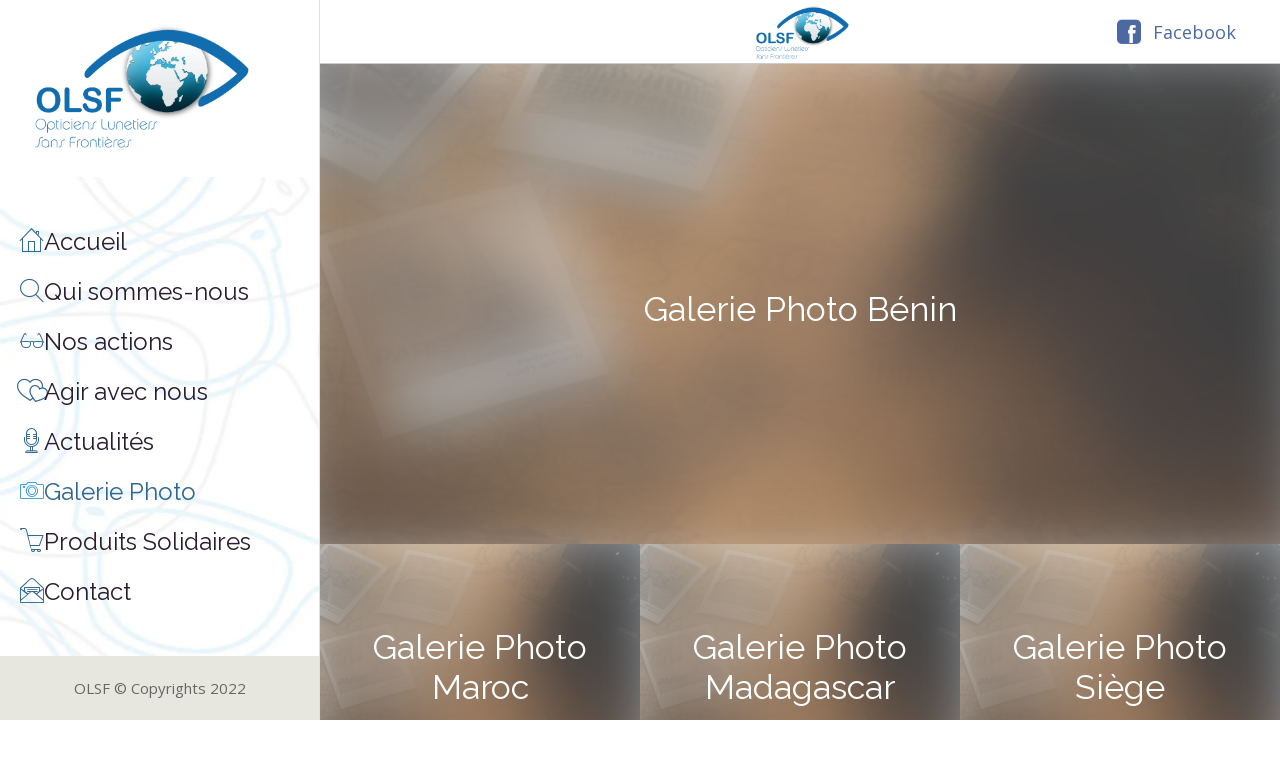

--- FILE ---
content_type: text/html; charset=utf-8
request_url: https://www.opticiens-sans-frontieres.org/galerie-photo
body_size: 23857
content:
<!DOCTYPE html><html style="--visible-tabbar-height: 0px; --visible-safe-area-inset-bottom: env(safe-area-inset-bottom); --visible-safe-header-inset-bottom: 0px;" data-beasties-container lang="fr"><head>
    <base href="/">
    <title>Galerie Photo</title>
    <meta http-equiv="X-UA-Compatible" content="IE=edge">
    <meta http-equiv="Content-Type" content="text/html; Charset=UTF-8">
    <meta name="viewport" content="width=device-width, initial-scale=1.0, viewport-fit=cover">
    <meta name="msapplication-tap-highlight" content="no">
    <meta name="mobile-web-app-capable" content="yes">
    <link rel="manifest" href="/front-assets/manifest.json">
    <link rel="preconnect" href="https://back.ww-cdn.com/">
    <link rel="preconnect" href="https://back.ww-cdn.com/" crossorigin>
    <link rel="preload" href="/apiv4/getSettings?platform=webapp" crossorigin as="fetch">
    <link rel="preload" href="/apiv3/getLanguage" crossorigin as="fetch">
    <script>window.gb = {storage: {}, user: {}, request: {}, membership: {}};</script>

    <style type="text/css">
        @font-face {font-family: "Roboto";font-display: swap;src: url("https://back.ww-cdn.com/assets/fonts/Roboto-Regular.woff2") format("woff2"), url("https://back.ww-cdn.com/assets/fonts/Roboto-Regular.ttf") format("truetype");}
        @font-face {font-family: "Material Icons";font-style: normal;font-weight: 400;src: url("https://back.ww-cdn.com/assets/fonts/MaterialIcons-Regular.woff2") format("woff2"), url("https://back.ww-cdn.com/assets/fonts/MaterialIcons-Regular.ttf") format("truetype");}
        .material-icons {font-family: 'Material Icons';font-weight: normal;font-style: normal;font-size: 24px;line-height: 1;letter-spacing: normal;text-transform: none;display: inline-block;white-space: nowrap;word-wrap: normal;direction: ltr;-webkit-font-feature-settings: 'liga';-webkit-font-smoothing: antialiased;}
    </style>
<style>html{line-height:1.15;-webkit-text-size-adjust:100%}body{margin:0}a{background-color:transparent}img{border-style:none}a{text-decoration:none}html{line-height:1.5;font-family:Roboto,sans-serif;font-weight:400;color:#000000de}@media only screen and (min-width: 0){html{font-size:14px}}@media only screen and (min-width: 1280px){html{font-size:14.5px}}@media only screen and (min-width: 1440px){html{font-size:15px}}h3{font-weight:400;line-height:1.1}h3{font-size:2.92rem;line-height:110%;margin:1.46rem 0 1.168rem}i{line-height:inherit}html{--mat-ripple-color: rgba(0, 0, 0, .1)}html{--mat-option-selected-state-label-text-color: #3f51b5;--mat-option-label-text-color: rgba(0, 0, 0, .87);--mat-option-hover-state-layer-color: rgba(0, 0, 0, .04);--mat-option-focus-state-layer-color: rgba(0, 0, 0, .04);--mat-option-selected-state-layer-color: rgba(0, 0, 0, .04)}html{--mat-optgroup-label-text-color: rgba(0, 0, 0, .87)}html{--mat-full-pseudo-checkbox-selected-icon-color: #ff4081;--mat-full-pseudo-checkbox-selected-checkmark-color: #fafafa;--mat-full-pseudo-checkbox-unselected-icon-color: rgba(0, 0, 0, .54);--mat-full-pseudo-checkbox-disabled-selected-checkmark-color: #fafafa;--mat-full-pseudo-checkbox-disabled-unselected-icon-color: #b0b0b0;--mat-full-pseudo-checkbox-disabled-selected-icon-color: #b0b0b0}html{--mat-minimal-pseudo-checkbox-selected-checkmark-color: #ff4081;--mat-minimal-pseudo-checkbox-disabled-selected-checkmark-color: #b0b0b0}html{--mat-app-background-color: #fafafa;--mat-app-text-color: rgba(0, 0, 0, .87);--mat-app-elevation-shadow-level-0: 0px 0px 0px 0px rgba(0, 0, 0, .2), 0px 0px 0px 0px rgba(0, 0, 0, .14), 0px 0px 0px 0px rgba(0, 0, 0, .12);--mat-app-elevation-shadow-level-1: 0px 2px 1px -1px rgba(0, 0, 0, .2), 0px 1px 1px 0px rgba(0, 0, 0, .14), 0px 1px 3px 0px rgba(0, 0, 0, .12);--mat-app-elevation-shadow-level-2: 0px 3px 1px -2px rgba(0, 0, 0, .2), 0px 2px 2px 0px rgba(0, 0, 0, .14), 0px 1px 5px 0px rgba(0, 0, 0, .12);--mat-app-elevation-shadow-level-3: 0px 3px 3px -2px rgba(0, 0, 0, .2), 0px 3px 4px 0px rgba(0, 0, 0, .14), 0px 1px 8px 0px rgba(0, 0, 0, .12);--mat-app-elevation-shadow-level-4: 0px 2px 4px -1px rgba(0, 0, 0, .2), 0px 4px 5px 0px rgba(0, 0, 0, .14), 0px 1px 10px 0px rgba(0, 0, 0, .12);--mat-app-elevation-shadow-level-5: 0px 3px 5px -1px rgba(0, 0, 0, .2), 0px 5px 8px 0px rgba(0, 0, 0, .14), 0px 1px 14px 0px rgba(0, 0, 0, .12);--mat-app-elevation-shadow-level-6: 0px 3px 5px -1px rgba(0, 0, 0, .2), 0px 6px 10px 0px rgba(0, 0, 0, .14), 0px 1px 18px 0px rgba(0, 0, 0, .12);--mat-app-elevation-shadow-level-7: 0px 4px 5px -2px rgba(0, 0, 0, .2), 0px 7px 10px 1px rgba(0, 0, 0, .14), 0px 2px 16px 1px rgba(0, 0, 0, .12);--mat-app-elevation-shadow-level-8: 0px 5px 5px -3px rgba(0, 0, 0, .2), 0px 8px 10px 1px rgba(0, 0, 0, .14), 0px 3px 14px 2px rgba(0, 0, 0, .12);--mat-app-elevation-shadow-level-9: 0px 5px 6px -3px rgba(0, 0, 0, .2), 0px 9px 12px 1px rgba(0, 0, 0, .14), 0px 3px 16px 2px rgba(0, 0, 0, .12);--mat-app-elevation-shadow-level-10: 0px 6px 6px -3px rgba(0, 0, 0, .2), 0px 10px 14px 1px rgba(0, 0, 0, .14), 0px 4px 18px 3px rgba(0, 0, 0, .12);--mat-app-elevation-shadow-level-11: 0px 6px 7px -4px rgba(0, 0, 0, .2), 0px 11px 15px 1px rgba(0, 0, 0, .14), 0px 4px 20px 3px rgba(0, 0, 0, .12);--mat-app-elevation-shadow-level-12: 0px 7px 8px -4px rgba(0, 0, 0, .2), 0px 12px 17px 2px rgba(0, 0, 0, .14), 0px 5px 22px 4px rgba(0, 0, 0, .12);--mat-app-elevation-shadow-level-13: 0px 7px 8px -4px rgba(0, 0, 0, .2), 0px 13px 19px 2px rgba(0, 0, 0, .14), 0px 5px 24px 4px rgba(0, 0, 0, .12);--mat-app-elevation-shadow-level-14: 0px 7px 9px -4px rgba(0, 0, 0, .2), 0px 14px 21px 2px rgba(0, 0, 0, .14), 0px 5px 26px 4px rgba(0, 0, 0, .12);--mat-app-elevation-shadow-level-15: 0px 8px 9px -5px rgba(0, 0, 0, .2), 0px 15px 22px 2px rgba(0, 0, 0, .14), 0px 6px 28px 5px rgba(0, 0, 0, .12);--mat-app-elevation-shadow-level-16: 0px 8px 10px -5px rgba(0, 0, 0, .2), 0px 16px 24px 2px rgba(0, 0, 0, .14), 0px 6px 30px 5px rgba(0, 0, 0, .12);--mat-app-elevation-shadow-level-17: 0px 8px 11px -5px rgba(0, 0, 0, .2), 0px 17px 26px 2px rgba(0, 0, 0, .14), 0px 6px 32px 5px rgba(0, 0, 0, .12);--mat-app-elevation-shadow-level-18: 0px 9px 11px -5px rgba(0, 0, 0, .2), 0px 18px 28px 2px rgba(0, 0, 0, .14), 0px 7px 34px 6px rgba(0, 0, 0, .12);--mat-app-elevation-shadow-level-19: 0px 9px 12px -6px rgba(0, 0, 0, .2), 0px 19px 29px 2px rgba(0, 0, 0, .14), 0px 7px 36px 6px rgba(0, 0, 0, .12);--mat-app-elevation-shadow-level-20: 0px 10px 13px -6px rgba(0, 0, 0, .2), 0px 20px 31px 3px rgba(0, 0, 0, .14), 0px 8px 38px 7px rgba(0, 0, 0, .12);--mat-app-elevation-shadow-level-21: 0px 10px 13px -6px rgba(0, 0, 0, .2), 0px 21px 33px 3px rgba(0, 0, 0, .14), 0px 8px 40px 7px rgba(0, 0, 0, .12);--mat-app-elevation-shadow-level-22: 0px 10px 14px -6px rgba(0, 0, 0, .2), 0px 22px 35px 3px rgba(0, 0, 0, .14), 0px 8px 42px 7px rgba(0, 0, 0, .12);--mat-app-elevation-shadow-level-23: 0px 11px 14px -7px rgba(0, 0, 0, .2), 0px 23px 36px 3px rgba(0, 0, 0, .14), 0px 9px 44px 8px rgba(0, 0, 0, .12);--mat-app-elevation-shadow-level-24: 0px 11px 15px -7px rgba(0, 0, 0, .2), 0px 24px 38px 3px rgba(0, 0, 0, .14), 0px 9px 46px 8px rgba(0, 0, 0, .12)}html{--mat-option-label-text-font: Roboto, sans-serif;--mat-option-label-text-line-height: 24px;--mat-option-label-text-size: 16px;--mat-option-label-text-tracking: .03125em;--mat-option-label-text-weight: 400}html{--mat-optgroup-label-text-font: Roboto, sans-serif;--mat-optgroup-label-text-line-height: 24px;--mat-optgroup-label-text-size: 16px;--mat-optgroup-label-text-tracking: .03125em;--mat-optgroup-label-text-weight: 400}html{--mat-autocomplete-container-shape: 4px;--mat-autocomplete-container-elevation-shadow: 0px 5px 5px -3px rgba(0, 0, 0, .2), 0px 8px 10px 1px rgba(0, 0, 0, .14), 0px 3px 14px 2px rgba(0, 0, 0, .12)}html{--mat-autocomplete-background-color: white}html{--mdc-text-button-container-shape: 4px;--mdc-text-button-keep-touch-target: false}html{--mdc-filled-button-container-shape: 4px;--mdc-filled-button-keep-touch-target: false}html{--mdc-protected-button-container-shape: 4px;--mdc-protected-button-container-elevation-shadow: 0px 3px 1px -2px rgba(0, 0, 0, .2), 0px 2px 2px 0px rgba(0, 0, 0, .14), 0px 1px 5px 0px rgba(0, 0, 0, .12);--mdc-protected-button-disabled-container-elevation-shadow: 0px 0px 0px 0px rgba(0, 0, 0, .2), 0px 0px 0px 0px rgba(0, 0, 0, .14), 0px 0px 0px 0px rgba(0, 0, 0, .12);--mdc-protected-button-focus-container-elevation-shadow: 0px 2px 4px -1px rgba(0, 0, 0, .2), 0px 4px 5px 0px rgba(0, 0, 0, .14), 0px 1px 10px 0px rgba(0, 0, 0, .12);--mdc-protected-button-hover-container-elevation-shadow: 0px 2px 4px -1px rgba(0, 0, 0, .2), 0px 4px 5px 0px rgba(0, 0, 0, .14), 0px 1px 10px 0px rgba(0, 0, 0, .12);--mdc-protected-button-pressed-container-elevation-shadow: 0px 5px 5px -3px rgba(0, 0, 0, .2), 0px 8px 10px 1px rgba(0, 0, 0, .14), 0px 3px 14px 2px rgba(0, 0, 0, .12)}html{--mdc-outlined-button-keep-touch-target: false;--mdc-outlined-button-outline-width: 1px;--mdc-outlined-button-container-shape: 4px}html{--mat-text-button-horizontal-padding: 8px;--mat-text-button-with-icon-horizontal-padding: 8px;--mat-text-button-icon-spacing: 8px;--mat-text-button-icon-offset: 0}html{--mat-filled-button-horizontal-padding: 16px;--mat-filled-button-icon-spacing: 8px;--mat-filled-button-icon-offset: -4px}html{--mat-protected-button-horizontal-padding: 16px;--mat-protected-button-icon-spacing: 8px;--mat-protected-button-icon-offset: -4px}html{--mat-outlined-button-horizontal-padding: 15px;--mat-outlined-button-icon-spacing: 8px;--mat-outlined-button-icon-offset: -4px}html{--mdc-text-button-label-text-color: black;--mdc-text-button-disabled-label-text-color: rgba(0, 0, 0, .38)}html{--mat-text-button-state-layer-color: black;--mat-text-button-disabled-state-layer-color: black;--mat-text-button-ripple-color: rgba(0, 0, 0, .1);--mat-text-button-hover-state-layer-opacity: .04;--mat-text-button-focus-state-layer-opacity: .12;--mat-text-button-pressed-state-layer-opacity: .12}html{--mdc-filled-button-container-color: white;--mdc-filled-button-label-text-color: black;--mdc-filled-button-disabled-container-color: rgba(0, 0, 0, .12);--mdc-filled-button-disabled-label-text-color: rgba(0, 0, 0, .38)}html{--mat-filled-button-state-layer-color: black;--mat-filled-button-disabled-state-layer-color: black;--mat-filled-button-ripple-color: rgba(0, 0, 0, .1);--mat-filled-button-hover-state-layer-opacity: .04;--mat-filled-button-focus-state-layer-opacity: .12;--mat-filled-button-pressed-state-layer-opacity: .12}html{--mdc-protected-button-container-color: white;--mdc-protected-button-label-text-color: black;--mdc-protected-button-disabled-container-color: rgba(0, 0, 0, .12);--mdc-protected-button-disabled-label-text-color: rgba(0, 0, 0, .38)}html{--mat-protected-button-state-layer-color: black;--mat-protected-button-disabled-state-layer-color: black;--mat-protected-button-ripple-color: rgba(0, 0, 0, .1);--mat-protected-button-hover-state-layer-opacity: .04;--mat-protected-button-focus-state-layer-opacity: .12;--mat-protected-button-pressed-state-layer-opacity: .12}html{--mdc-outlined-button-disabled-outline-color: rgba(0, 0, 0, .12);--mdc-outlined-button-disabled-label-text-color: rgba(0, 0, 0, .38);--mdc-outlined-button-label-text-color: black;--mdc-outlined-button-outline-color: rgba(0, 0, 0, .12)}html{--mat-outlined-button-state-layer-color: black;--mat-outlined-button-disabled-state-layer-color: black;--mat-outlined-button-ripple-color: rgba(0, 0, 0, .1);--mat-outlined-button-hover-state-layer-opacity: .04;--mat-outlined-button-focus-state-layer-opacity: .12;--mat-outlined-button-pressed-state-layer-opacity: .12}html{--mdc-text-button-container-height: 36px}html{--mdc-filled-button-container-height: 36px}html{--mdc-protected-button-container-height: 36px}html{--mdc-outlined-button-container-height: 36px}html{--mat-text-button-touch-target-display: block}html{--mat-filled-button-touch-target-display: block}html{--mat-protected-button-touch-target-display: block}html{--mat-outlined-button-touch-target-display: block}html{--mdc-text-button-label-text-font: Roboto, sans-serif;--mdc-text-button-label-text-size: 14px;--mdc-text-button-label-text-tracking: .0892857143em;--mdc-text-button-label-text-weight: 500;--mdc-text-button-label-text-transform: none}html{--mdc-filled-button-label-text-font: Roboto, sans-serif;--mdc-filled-button-label-text-size: 14px;--mdc-filled-button-label-text-tracking: .0892857143em;--mdc-filled-button-label-text-weight: 500;--mdc-filled-button-label-text-transform: none}html{--mdc-protected-button-label-text-font: Roboto, sans-serif;--mdc-protected-button-label-text-size: 14px;--mdc-protected-button-label-text-tracking: .0892857143em;--mdc-protected-button-label-text-weight: 500;--mdc-protected-button-label-text-transform: none}html{--mdc-outlined-button-label-text-font: Roboto, sans-serif;--mdc-outlined-button-label-text-size: 14px;--mdc-outlined-button-label-text-tracking: .0892857143em;--mdc-outlined-button-label-text-weight: 500;--mdc-outlined-button-label-text-transform: none}html{--mdc-checkbox-disabled-selected-checkmark-color: #fff;--mdc-checkbox-selected-focus-state-layer-opacity: .16;--mdc-checkbox-selected-hover-state-layer-opacity: .04;--mdc-checkbox-selected-pressed-state-layer-opacity: .16;--mdc-checkbox-unselected-focus-state-layer-opacity: .16;--mdc-checkbox-unselected-hover-state-layer-opacity: .04;--mdc-checkbox-unselected-pressed-state-layer-opacity: .16}html{--mdc-checkbox-disabled-selected-icon-color: rgba(0, 0, 0, .38);--mdc-checkbox-disabled-unselected-icon-color: rgba(0, 0, 0, .38);--mdc-checkbox-selected-checkmark-color: white;--mdc-checkbox-selected-focus-icon-color: #ff4081;--mdc-checkbox-selected-hover-icon-color: #ff4081;--mdc-checkbox-selected-icon-color: #ff4081;--mdc-checkbox-selected-pressed-icon-color: #ff4081;--mdc-checkbox-unselected-focus-icon-color: #212121;--mdc-checkbox-unselected-hover-icon-color: #212121;--mdc-checkbox-unselected-icon-color: rgba(0, 0, 0, .54);--mdc-checkbox-selected-focus-state-layer-color: #ff4081;--mdc-checkbox-selected-hover-state-layer-color: #ff4081;--mdc-checkbox-selected-pressed-state-layer-color: #ff4081;--mdc-checkbox-unselected-focus-state-layer-color: black;--mdc-checkbox-unselected-hover-state-layer-color: black;--mdc-checkbox-unselected-pressed-state-layer-color: black}html{--mat-checkbox-disabled-label-color: rgba(0, 0, 0, .38);--mat-checkbox-label-text-color: rgba(0, 0, 0, .87)}html{--mdc-checkbox-state-layer-size: 40px}html{--mat-checkbox-touch-target-display: block}html{--mat-checkbox-label-text-font: Roboto, sans-serif;--mat-checkbox-label-text-line-height: 20px;--mat-checkbox-label-text-size: 14px;--mat-checkbox-label-text-tracking: .0178571429em;--mat-checkbox-label-text-weight: 400}html{--mat-datepicker-calendar-container-shape: 4px;--mat-datepicker-calendar-container-touch-shape: 4px;--mat-datepicker-calendar-container-elevation-shadow: 0px 2px 4px -1px rgba(0, 0, 0, .2), 0px 4px 5px 0px rgba(0, 0, 0, .14), 0px 1px 10px 0px rgba(0, 0, 0, .12);--mat-datepicker-calendar-container-touch-elevation-shadow: 0px 11px 15px -7px rgba(0, 0, 0, .2), 0px 24px 38px 3px rgba(0, 0, 0, .14), 0px 9px 46px 8px rgba(0, 0, 0, .12)}html{--mat-datepicker-calendar-date-selected-state-text-color: white;--mat-datepicker-calendar-date-selected-state-background-color: #3f51b5;--mat-datepicker-calendar-date-selected-disabled-state-background-color: rgba(63, 81, 181, .4);--mat-datepicker-calendar-date-today-selected-state-outline-color: white;--mat-datepicker-calendar-date-focus-state-background-color: rgba(63, 81, 181, .3);--mat-datepicker-calendar-date-hover-state-background-color: rgba(63, 81, 181, .3);--mat-datepicker-toggle-active-state-icon-color: #3f51b5;--mat-datepicker-calendar-date-in-range-state-background-color: rgba(63, 81, 181, .2);--mat-datepicker-calendar-date-in-comparison-range-state-background-color: rgba(249, 171, 0, .2);--mat-datepicker-calendar-date-in-overlap-range-state-background-color: #a8dab5;--mat-datepicker-calendar-date-in-overlap-range-selected-state-background-color: rgb(69.5241935484, 163.4758064516, 93.9516129032);--mat-datepicker-toggle-icon-color: rgba(0, 0, 0, .54);--mat-datepicker-calendar-body-label-text-color: rgba(0, 0, 0, .54);--mat-datepicker-calendar-period-button-text-color: black;--mat-datepicker-calendar-period-button-icon-color: rgba(0, 0, 0, .54);--mat-datepicker-calendar-navigation-button-icon-color: rgba(0, 0, 0, .54);--mat-datepicker-calendar-header-divider-color: rgba(0, 0, 0, .12);--mat-datepicker-calendar-header-text-color: rgba(0, 0, 0, .54);--mat-datepicker-calendar-date-today-outline-color: rgba(0, 0, 0, .38);--mat-datepicker-calendar-date-today-disabled-state-outline-color: rgba(0, 0, 0, .18);--mat-datepicker-calendar-date-text-color: rgba(0, 0, 0, .87);--mat-datepicker-calendar-date-outline-color: transparent;--mat-datepicker-calendar-date-disabled-state-text-color: rgba(0, 0, 0, .38);--mat-datepicker-calendar-date-preview-state-outline-color: rgba(0, 0, 0, .24);--mat-datepicker-range-input-separator-color: rgba(0, 0, 0, .87);--mat-datepicker-range-input-disabled-state-separator-color: rgba(0, 0, 0, .38);--mat-datepicker-range-input-disabled-state-text-color: rgba(0, 0, 0, .38);--mat-datepicker-calendar-container-background-color: white;--mat-datepicker-calendar-container-text-color: rgba(0, 0, 0, .87)}html{--mat-datepicker-calendar-text-font: Roboto, sans-serif;--mat-datepicker-calendar-text-size: 13px;--mat-datepicker-calendar-body-label-text-size: 14px;--mat-datepicker-calendar-body-label-text-weight: 500;--mat-datepicker-calendar-period-button-text-size: 14px;--mat-datepicker-calendar-period-button-text-weight: 500;--mat-datepicker-calendar-header-text-size: 11px;--mat-datepicker-calendar-header-text-weight: 400}html{--mdc-dialog-container-shape: 4px}html{--mat-dialog-container-elevation-shadow: 0px 11px 15px -7px rgba(0, 0, 0, .2), 0px 24px 38px 3px rgba(0, 0, 0, .14), 0px 9px 46px 8px rgba(0, 0, 0, .12);--mat-dialog-container-max-width: 80vw;--mat-dialog-container-small-max-width: 80vw;--mat-dialog-container-min-width: 0;--mat-dialog-actions-alignment: start;--mat-dialog-actions-padding: 8px;--mat-dialog-content-padding: 20px 24px;--mat-dialog-with-actions-content-padding: 20px 24px;--mat-dialog-headline-padding: 0 24px 9px}html{--mdc-dialog-container-color: white;--mdc-dialog-subhead-color: rgba(0, 0, 0, .87);--mdc-dialog-supporting-text-color: rgba(0, 0, 0, .6)}html{--mdc-dialog-subhead-font: Roboto, sans-serif;--mdc-dialog-subhead-line-height: 32px;--mdc-dialog-subhead-size: 20px;--mdc-dialog-subhead-weight: 500;--mdc-dialog-subhead-tracking: .0125em;--mdc-dialog-supporting-text-font: Roboto, sans-serif;--mdc-dialog-supporting-text-line-height: 24px;--mdc-dialog-supporting-text-size: 16px;--mdc-dialog-supporting-text-weight: 400;--mdc-dialog-supporting-text-tracking: .03125em}html{--mdc-filled-text-field-active-indicator-height: 1px;--mdc-filled-text-field-focus-active-indicator-height: 2px;--mdc-filled-text-field-container-shape: 4px}html{--mdc-outlined-text-field-outline-width: 1px;--mdc-outlined-text-field-focus-outline-width: 2px;--mdc-outlined-text-field-container-shape: 4px}html{--mdc-filled-text-field-caret-color: #3f51b5;--mdc-filled-text-field-focus-active-indicator-color: #3f51b5;--mdc-filled-text-field-focus-label-text-color: rgba(63, 81, 181, .87);--mdc-filled-text-field-container-color: rgb(244.8, 244.8, 244.8);--mdc-filled-text-field-disabled-container-color: rgb(249.9, 249.9, 249.9);--mdc-filled-text-field-label-text-color: rgba(0, 0, 0, .6);--mdc-filled-text-field-hover-label-text-color: rgba(0, 0, 0, .6);--mdc-filled-text-field-disabled-label-text-color: rgba(0, 0, 0, .38);--mdc-filled-text-field-input-text-color: rgba(0, 0, 0, .87);--mdc-filled-text-field-disabled-input-text-color: rgba(0, 0, 0, .38);--mdc-filled-text-field-input-text-placeholder-color: rgba(0, 0, 0, .6);--mdc-filled-text-field-error-hover-label-text-color: #f44336;--mdc-filled-text-field-error-focus-label-text-color: #f44336;--mdc-filled-text-field-error-label-text-color: #f44336;--mdc-filled-text-field-error-caret-color: #f44336;--mdc-filled-text-field-active-indicator-color: rgba(0, 0, 0, .42);--mdc-filled-text-field-disabled-active-indicator-color: rgba(0, 0, 0, .06);--mdc-filled-text-field-hover-active-indicator-color: rgba(0, 0, 0, .87);--mdc-filled-text-field-error-active-indicator-color: #f44336;--mdc-filled-text-field-error-focus-active-indicator-color: #f44336;--mdc-filled-text-field-error-hover-active-indicator-color: #f44336}html{--mdc-outlined-text-field-caret-color: #3f51b5;--mdc-outlined-text-field-focus-outline-color: #3f51b5;--mdc-outlined-text-field-focus-label-text-color: rgba(63, 81, 181, .87);--mdc-outlined-text-field-label-text-color: rgba(0, 0, 0, .6);--mdc-outlined-text-field-hover-label-text-color: rgba(0, 0, 0, .6);--mdc-outlined-text-field-disabled-label-text-color: rgba(0, 0, 0, .38);--mdc-outlined-text-field-input-text-color: rgba(0, 0, 0, .87);--mdc-outlined-text-field-disabled-input-text-color: rgba(0, 0, 0, .38);--mdc-outlined-text-field-input-text-placeholder-color: rgba(0, 0, 0, .6);--mdc-outlined-text-field-error-caret-color: #f44336;--mdc-outlined-text-field-error-focus-label-text-color: #f44336;--mdc-outlined-text-field-error-label-text-color: #f44336;--mdc-outlined-text-field-error-hover-label-text-color: #f44336;--mdc-outlined-text-field-outline-color: rgba(0, 0, 0, .38);--mdc-outlined-text-field-disabled-outline-color: rgba(0, 0, 0, .06);--mdc-outlined-text-field-hover-outline-color: rgba(0, 0, 0, .87);--mdc-outlined-text-field-error-focus-outline-color: #f44336;--mdc-outlined-text-field-error-hover-outline-color: #f44336;--mdc-outlined-text-field-error-outline-color: #f44336}html{--mat-form-field-focus-select-arrow-color: rgba(63, 81, 181, .87);--mat-form-field-disabled-input-text-placeholder-color: rgba(0, 0, 0, .38);--mat-form-field-state-layer-color: rgba(0, 0, 0, .87);--mat-form-field-error-text-color: #f44336;--mat-form-field-select-option-text-color: inherit;--mat-form-field-select-disabled-option-text-color: GrayText;--mat-form-field-leading-icon-color: unset;--mat-form-field-disabled-leading-icon-color: unset;--mat-form-field-trailing-icon-color: unset;--mat-form-field-disabled-trailing-icon-color: unset;--mat-form-field-error-focus-trailing-icon-color: unset;--mat-form-field-error-hover-trailing-icon-color: unset;--mat-form-field-error-trailing-icon-color: unset;--mat-form-field-enabled-select-arrow-color: rgba(0, 0, 0, .54);--mat-form-field-disabled-select-arrow-color: rgba(0, 0, 0, .38);--mat-form-field-hover-state-layer-opacity: .04;--mat-form-field-focus-state-layer-opacity: .08}html{--mat-form-field-container-height: 56px;--mat-form-field-filled-label-display: block;--mat-form-field-container-vertical-padding: 16px;--mat-form-field-filled-with-label-container-padding-top: 24px;--mat-form-field-filled-with-label-container-padding-bottom: 8px}html{--mdc-filled-text-field-label-text-font: Roboto, sans-serif;--mdc-filled-text-field-label-text-size: 16px;--mdc-filled-text-field-label-text-tracking: .03125em;--mdc-filled-text-field-label-text-weight: 400}html{--mdc-outlined-text-field-label-text-font: Roboto, sans-serif;--mdc-outlined-text-field-label-text-size: 16px;--mdc-outlined-text-field-label-text-tracking: .03125em;--mdc-outlined-text-field-label-text-weight: 400}html{--mat-form-field-container-text-font: Roboto, sans-serif;--mat-form-field-container-text-line-height: 24px;--mat-form-field-container-text-size: 16px;--mat-form-field-container-text-tracking: .03125em;--mat-form-field-container-text-weight: 400;--mat-form-field-outlined-label-text-populated-size: 16px;--mat-form-field-subscript-text-font: Roboto, sans-serif;--mat-form-field-subscript-text-line-height: 20px;--mat-form-field-subscript-text-size: 12px;--mat-form-field-subscript-text-tracking: .0333333333em;--mat-form-field-subscript-text-weight: 400}html{--mat-grid-list-tile-header-primary-text-size: 14px;--mat-grid-list-tile-header-secondary-text-size: 12px;--mat-grid-list-tile-footer-primary-text-size: 14px;--mat-grid-list-tile-footer-secondary-text-size: 12px}html{--mat-menu-container-shape: 4px;--mat-menu-divider-bottom-spacing: 0;--mat-menu-divider-top-spacing: 0;--mat-menu-item-spacing: 16px;--mat-menu-item-icon-size: 24px;--mat-menu-item-leading-spacing: 16px;--mat-menu-item-trailing-spacing: 16px;--mat-menu-item-with-icon-leading-spacing: 16px;--mat-menu-item-with-icon-trailing-spacing: 16px;--mat-menu-container-elevation-shadow: 0px 5px 5px -3px rgba(0, 0, 0, .2), 0px 8px 10px 1px rgba(0, 0, 0, .14), 0px 3px 14px 2px rgba(0, 0, 0, .12)}html{--mat-menu-item-label-text-color: rgba(0, 0, 0, .87);--mat-menu-item-icon-color: rgba(0, 0, 0, .87);--mat-menu-item-hover-state-layer-color: rgba(0, 0, 0, .04);--mat-menu-item-focus-state-layer-color: rgba(0, 0, 0, .04);--mat-menu-container-color: white;--mat-menu-divider-color: rgba(0, 0, 0, .12)}html{--mat-menu-item-label-text-font: Roboto, sans-serif;--mat-menu-item-label-text-size: 16px;--mat-menu-item-label-text-tracking: .03125em;--mat-menu-item-label-text-line-height: 24px;--mat-menu-item-label-text-weight: 400}html{--mat-select-container-elevation-shadow: 0px 5px 5px -3px rgba(0, 0, 0, .2), 0px 8px 10px 1px rgba(0, 0, 0, .14), 0px 3px 14px 2px rgba(0, 0, 0, .12)}html{--mat-select-panel-background-color: white;--mat-select-enabled-trigger-text-color: rgba(0, 0, 0, .87);--mat-select-disabled-trigger-text-color: rgba(0, 0, 0, .38);--mat-select-placeholder-text-color: rgba(0, 0, 0, .6);--mat-select-enabled-arrow-color: rgba(0, 0, 0, .54);--mat-select-disabled-arrow-color: rgba(0, 0, 0, .38);--mat-select-focused-arrow-color: rgba(63, 81, 181, .87);--mat-select-invalid-arrow-color: rgba(244, 67, 54, .87)}html{--mat-select-arrow-transform: translateY(-8px)}html{--mat-select-trigger-text-font: Roboto, sans-serif;--mat-select-trigger-text-line-height: 24px;--mat-select-trigger-text-size: 16px;--mat-select-trigger-text-tracking: .03125em;--mat-select-trigger-text-weight: 400}html{--mat-sidenav-container-shape: 0;--mat-sidenav-container-elevation-shadow: 0px 8px 10px -5px rgba(0, 0, 0, .2), 0px 16px 24px 2px rgba(0, 0, 0, .14), 0px 6px 30px 5px rgba(0, 0, 0, .12);--mat-sidenav-container-width: auto}html{--mat-sidenav-container-divider-color: rgba(0, 0, 0, .12);--mat-sidenav-container-background-color: white;--mat-sidenav-container-text-color: rgba(0, 0, 0, .87);--mat-sidenav-content-background-color: #fafafa;--mat-sidenav-content-text-color: rgba(0, 0, 0, .87);--mat-sidenav-scrim-color: rgba(0, 0, 0, .6)}html{--mdc-slider-active-track-height: 6px;--mdc-slider-active-track-shape: 9999px;--mdc-slider-handle-height: 20px;--mdc-slider-handle-shape: 50%;--mdc-slider-handle-width: 20px;--mdc-slider-inactive-track-height: 4px;--mdc-slider-inactive-track-shape: 9999px;--mdc-slider-with-overlap-handle-outline-width: 1px;--mdc-slider-with-tick-marks-active-container-opacity: .6;--mdc-slider-with-tick-marks-container-shape: 50%;--mdc-slider-with-tick-marks-container-size: 2px;--mdc-slider-with-tick-marks-inactive-container-opacity: .6;--mdc-slider-handle-elevation: 0px 2px 1px -1px rgba(0, 0, 0, .2), 0px 1px 1px 0px rgba(0, 0, 0, .14), 0px 1px 3px 0px rgba(0, 0, 0, .12)}html{--mat-slider-value-indicator-width: auto;--mat-slider-value-indicator-height: 32px;--mat-slider-value-indicator-caret-display: block;--mat-slider-value-indicator-border-radius: 4px;--mat-slider-value-indicator-padding: 0 12px;--mat-slider-value-indicator-text-transform: none;--mat-slider-value-indicator-container-transform: translateX(-50%)}html{--mdc-slider-handle-color: #3f51b5;--mdc-slider-focus-handle-color: #3f51b5;--mdc-slider-hover-handle-color: #3f51b5;--mdc-slider-active-track-color: #3f51b5;--mdc-slider-inactive-track-color: #3f51b5;--mdc-slider-with-tick-marks-inactive-container-color: #3f51b5;--mdc-slider-with-tick-marks-active-container-color: white;--mdc-slider-disabled-active-track-color: #000;--mdc-slider-disabled-handle-color: #000;--mdc-slider-disabled-inactive-track-color: #000;--mdc-slider-label-container-color: #000;--mdc-slider-label-label-text-color: #fff;--mdc-slider-with-overlap-handle-outline-color: #fff;--mdc-slider-with-tick-marks-disabled-container-color: #000}html{--mat-slider-ripple-color: #3f51b5;--mat-slider-hover-state-layer-color: rgba(63, 81, 181, .05);--mat-slider-focus-state-layer-color: rgba(63, 81, 181, .2);--mat-slider-value-indicator-opacity: .6}html{--mdc-slider-label-label-text-font: Roboto, sans-serif;--mdc-slider-label-label-text-size: 14px;--mdc-slider-label-label-text-line-height: 22px;--mdc-slider-label-label-text-tracking: .0071428571em;--mdc-slider-label-label-text-weight: 500}html{--mdc-switch-disabled-selected-icon-opacity: .38;--mdc-switch-disabled-track-opacity: .12;--mdc-switch-disabled-unselected-icon-opacity: .38;--mdc-switch-handle-height: 20px;--mdc-switch-handle-shape: 10px;--mdc-switch-handle-width: 20px;--mdc-switch-selected-icon-size: 18px;--mdc-switch-track-height: 14px;--mdc-switch-track-shape: 7px;--mdc-switch-track-width: 36px;--mdc-switch-unselected-icon-size: 18px;--mdc-switch-selected-focus-state-layer-opacity: .12;--mdc-switch-selected-hover-state-layer-opacity: .04;--mdc-switch-selected-pressed-state-layer-opacity: .1;--mdc-switch-unselected-focus-state-layer-opacity: .12;--mdc-switch-unselected-hover-state-layer-opacity: .04;--mdc-switch-unselected-pressed-state-layer-opacity: .1}html{--mdc-switch-selected-focus-state-layer-color: #3949ab;--mdc-switch-selected-handle-color: #3949ab;--mdc-switch-selected-hover-state-layer-color: #3949ab;--mdc-switch-selected-pressed-state-layer-color: #3949ab;--mdc-switch-selected-focus-handle-color: #1a237e;--mdc-switch-selected-hover-handle-color: #1a237e;--mdc-switch-selected-pressed-handle-color: #1a237e;--mdc-switch-selected-focus-track-color: #7986cb;--mdc-switch-selected-hover-track-color: #7986cb;--mdc-switch-selected-pressed-track-color: #7986cb;--mdc-switch-selected-track-color: #7986cb;--mdc-switch-disabled-selected-handle-color: #424242;--mdc-switch-disabled-selected-icon-color: #fff;--mdc-switch-disabled-selected-track-color: #424242;--mdc-switch-disabled-unselected-handle-color: #424242;--mdc-switch-disabled-unselected-icon-color: #fff;--mdc-switch-disabled-unselected-track-color: #424242;--mdc-switch-handle-surface-color: #fff;--mdc-switch-selected-icon-color: #fff;--mdc-switch-unselected-focus-handle-color: #212121;--mdc-switch-unselected-focus-state-layer-color: #424242;--mdc-switch-unselected-focus-track-color: #e0e0e0;--mdc-switch-unselected-handle-color: #616161;--mdc-switch-unselected-hover-handle-color: #212121;--mdc-switch-unselected-hover-state-layer-color: #424242;--mdc-switch-unselected-hover-track-color: #e0e0e0;--mdc-switch-unselected-icon-color: #fff;--mdc-switch-unselected-pressed-handle-color: #212121;--mdc-switch-unselected-pressed-state-layer-color: #424242;--mdc-switch-unselected-pressed-track-color: #e0e0e0;--mdc-switch-unselected-track-color: #e0e0e0;--mdc-switch-handle-elevation-shadow: 0px 2px 1px -1px rgba(0, 0, 0, .2), 0px 1px 1px 0px rgba(0, 0, 0, .14), 0px 1px 3px 0px rgba(0, 0, 0, .12);--mdc-switch-disabled-handle-elevation-shadow: 0px 0px 0px 0px rgba(0, 0, 0, .2), 0px 0px 0px 0px rgba(0, 0, 0, .14), 0px 0px 0px 0px rgba(0, 0, 0, .12)}html{--mdc-switch-disabled-label-text-color: rgba(0, 0, 0, .38)}html{--mdc-switch-state-layer-size: 40px}html{--mdc-circular-progress-active-indicator-width: 4px;--mdc-circular-progress-size: 48px}html{--mdc-circular-progress-active-indicator-color: #3f51b5}html{--mdc-snackbar-container-shape: 4px}html{--mdc-snackbar-container-color: #333333;--mdc-snackbar-supporting-text-color: rgba(255, 255, 255, .87)}html{--mat-snack-bar-button-color: #c5cae9}html{--mdc-snackbar-supporting-text-font: Roboto, sans-serif;--mdc-snackbar-supporting-text-line-height: 20px;--mdc-snackbar-supporting-text-size: 14px;--mdc-snackbar-supporting-text-weight: 400}html{--mat-toolbar-container-background-color: whitesmoke;--mat-toolbar-container-text-color: rgba(0, 0, 0, .87)}html{--mat-toolbar-standard-height: 64px;--mat-toolbar-mobile-height: 56px}html{--mat-toolbar-title-text-font: Roboto, sans-serif;--mat-toolbar-title-text-line-height: 32px;--mat-toolbar-title-text-size: 20px;--mat-toolbar-title-text-tracking: .0125em;--mat-toolbar-title-text-weight: 500}html{--mdc-plain-tooltip-container-shape: 4px;--mdc-plain-tooltip-supporting-text-line-height: 16px}html{--mdc-plain-tooltip-container-color: #616161;--mdc-plain-tooltip-supporting-text-color: #fff}html{--mdc-plain-tooltip-supporting-text-font: Roboto, sans-serif;--mdc-plain-tooltip-supporting-text-size: 12px;--mdc-plain-tooltip-supporting-text-weight: 400;--mdc-plain-tooltip-supporting-text-tracking: .0333333333em}html{--mat-bottom-sheet-container-shape: 4px}html{--mat-bottom-sheet-container-text-color: rgba(0, 0, 0, .87);--mat-bottom-sheet-container-background-color: white}html{--mat-bottom-sheet-container-text-font: Roboto, sans-serif;--mat-bottom-sheet-container-text-line-height: 20px;--mat-bottom-sheet-container-text-size: 14px;--mat-bottom-sheet-container-text-tracking: .0178571429em;--mat-bottom-sheet-container-text-weight: 400}html{--mdc-fab-container-shape: 50%;--mdc-fab-container-elevation-shadow: 0px 3px 5px -1px rgba(0, 0, 0, .2), 0px 6px 10px 0px rgba(0, 0, 0, .14), 0px 1px 18px 0px rgba(0, 0, 0, .12);--mdc-fab-focus-container-elevation-shadow: 0px 5px 5px -3px rgba(0, 0, 0, .2), 0px 8px 10px 1px rgba(0, 0, 0, .14), 0px 3px 14px 2px rgba(0, 0, 0, .12);--mdc-fab-hover-container-elevation-shadow: 0px 5px 5px -3px rgba(0, 0, 0, .2), 0px 8px 10px 1px rgba(0, 0, 0, .14), 0px 3px 14px 2px rgba(0, 0, 0, .12);--mdc-fab-pressed-container-elevation-shadow: 0px 7px 8px -4px rgba(0, 0, 0, .2), 0px 12px 17px 2px rgba(0, 0, 0, .14), 0px 5px 22px 4px rgba(0, 0, 0, .12)}html{--mdc-fab-small-container-shape: 50%;--mdc-fab-small-container-elevation-shadow: 0px 3px 5px -1px rgba(0, 0, 0, .2), 0px 6px 10px 0px rgba(0, 0, 0, .14), 0px 1px 18px 0px rgba(0, 0, 0, .12);--mdc-fab-small-focus-container-elevation-shadow: 0px 5px 5px -3px rgba(0, 0, 0, .2), 0px 8px 10px 1px rgba(0, 0, 0, .14), 0px 3px 14px 2px rgba(0, 0, 0, .12);--mdc-fab-small-hover-container-elevation-shadow: 0px 5px 5px -3px rgba(0, 0, 0, .2), 0px 8px 10px 1px rgba(0, 0, 0, .14), 0px 3px 14px 2px rgba(0, 0, 0, .12);--mdc-fab-small-pressed-container-elevation-shadow: 0px 7px 8px -4px rgba(0, 0, 0, .2), 0px 12px 17px 2px rgba(0, 0, 0, .14), 0px 5px 22px 4px rgba(0, 0, 0, .12)}html{--mdc-extended-fab-container-height: 48px;--mdc-extended-fab-container-shape: 24px;--mdc-extended-fab-container-elevation-shadow: 0px 3px 5px -1px rgba(0, 0, 0, .2), 0px 6px 10px 0px rgba(0, 0, 0, .14), 0px 1px 18px 0px rgba(0, 0, 0, .12);--mdc-extended-fab-focus-container-elevation-shadow: 0px 5px 5px -3px rgba(0, 0, 0, .2), 0px 8px 10px 1px rgba(0, 0, 0, .14), 0px 3px 14px 2px rgba(0, 0, 0, .12);--mdc-extended-fab-hover-container-elevation-shadow: 0px 5px 5px -3px rgba(0, 0, 0, .2), 0px 8px 10px 1px rgba(0, 0, 0, .14), 0px 3px 14px 2px rgba(0, 0, 0, .12);--mdc-extended-fab-pressed-container-elevation-shadow: 0px 7px 8px -4px rgba(0, 0, 0, .2), 0px 12px 17px 2px rgba(0, 0, 0, .14), 0px 5px 22px 4px rgba(0, 0, 0, .12)}html{--mdc-fab-container-color: white}html{--mat-fab-foreground-color: black;--mat-fab-state-layer-color: black;--mat-fab-disabled-state-layer-color: black;--mat-fab-ripple-color: rgba(0, 0, 0, .1);--mat-fab-hover-state-layer-opacity: .04;--mat-fab-focus-state-layer-opacity: .12;--mat-fab-pressed-state-layer-opacity: .12;--mat-fab-disabled-state-container-color: rgba(0, 0, 0, .12);--mat-fab-disabled-state-foreground-color: rgba(0, 0, 0, .38)}html{--mdc-fab-small-container-color: white}html{--mat-fab-small-foreground-color: black;--mat-fab-small-state-layer-color: black;--mat-fab-small-disabled-state-layer-color: black;--mat-fab-small-ripple-color: rgba(0, 0, 0, .1);--mat-fab-small-hover-state-layer-opacity: .04;--mat-fab-small-focus-state-layer-opacity: .12;--mat-fab-small-pressed-state-layer-opacity: .12;--mat-fab-small-disabled-state-container-color: rgba(0, 0, 0, .12);--mat-fab-small-disabled-state-foreground-color: rgba(0, 0, 0, .38)}html{--mat-fab-touch-target-display: block}html{--mat-fab-small-touch-target-display: block}html{--mdc-extended-fab-label-text-font: Roboto, sans-serif;--mdc-extended-fab-label-text-size: 14px;--mdc-extended-fab-label-text-tracking: .0892857143em;--mdc-extended-fab-label-text-weight: 500}:root{--gbuigrid-gutter: var(--gbuigrid-gutter-mobile, 16px);--gbuigrid-maxw: var(--gbuigrid-maxw-mobile, 100%)}@media only screen and (orientation: portrait) and (min-width: 600px) and (max-width: 1024px),only screen and (orientation: landscape) and (min-width: 960px) and (max-width: 1279px){:root{--gbuigrid-gutter: var(--gbuigrid-gutter-tablet, 20px);--gbuigrid-maxw: var(--gbuigrid-maxw-tablet, 100%)}}@media only screen and (orientation: portrait) and (min-width: 1025px) and (max-width: 1279px),only screen and (orientation: landscape) and (min-width: 1280px) and (max-width: 1439px){:root{--gbuigrid-gutter: var(--gbuigrid-gutter-laptop, 28px);--gbuigrid-maxw: var(--gbuigrid-maxw-laptop, 1268px)}}@media only screen and (min-width: 1440px){:root{--gbuigrid-gutter: var(--gbuigrid-gutter-desktop, 28px);--gbuigrid-maxw: var(--gbuigrid-maxw-desktop, 1428px)}}.cdk-visually-hidden{border:0;clip:rect(0 0 0 0);height:1px;margin:-1px;overflow:hidden;padding:0;position:absolute;width:1px;white-space:nowrap;outline:0;-webkit-appearance:none;-moz-appearance:none;left:0}[gbIcon]{background:transparent center center no-repeat;background-size:cover;border:none;line-height:1}:root{--floating-tabbar-height: 81px;--tabbar-height: 65px;--miniplayer-height: 56px;--categories-pager-height: 48px;--categories-pager-height-mobile: 24px;--toolbar-down-height: 56px;--toolbar-down-height-mobile: 48px;--detail-swipe-pager-height: 18px;--safe-header-inset-bottom: 64px;--safe-area-inset-top: env(safe-area-inset-top);--visible-tabbar-height: 0px;--visible-miniplayer-height: 0px;--visible-categories-pager-height: 0px;--visible-toolbar-down-height: 0px;--visible-safe-area-inset-bottom: 0px;--visible-detail-swipe-pager-height: 0px;--visible-safe-header-inset-bottom: var(--safe-header-inset-bottom);--visible-ad-banner-height: 0px;--visible-footer-elements-spacing: 0px;--visible-footer-first-slot: 0px;--footer-height: calc( var(--visible-tabbar-height) + var(--visible-miniplayer-height) + var(--visible-categories-pager-height) + var(--visible-toolbar-down-height) + env(safe-area-inset-bottom) + var(--visible-detail-swipe-pager-height) + var(--visible-ad-banner-height) + var(--visible-footer-elements-spacing) + var(--visible-footer-first-slot) );--rc-gradient-start-color: rgba(255, 255, 255, 0);--rc-obstrusive-bgcolor: 0, 0, 0;--rc-obstrusive-opacity: 1;--rc-radius: 0;--ps-font-desktop: 0px;--ps-font-tablet: 0px;--ps-font-mobile: 0px}@media only screen and (orientation: portrait) and (max-width: 599px),only screen and (orientation: landscape) and (max-width: 959px){:root{--safe-header-inset-bottom: 56px}}:root{--vh: 1vh}html,body{height:100vh;width:100vw}html{box-sizing:border-box}html:not(.is-win) *{scrollbar-width:thin}*,*:before,*:after{box-sizing:inherit;-webkit-tap-highlight-color:transparent}body{font-family:Roboto,Helvetica,Arial,sans-serif;-webkit-font-smoothing:antialiased;-moz-osx-font-smoothing:grayscale;-ms-overflow-style:-ms-autohiding-scrollbar;overflow-x:hidden}@media only screen and (min-width: 0){body{font-size:15px}}@media only screen and (min-width: 960px){body{font-size:15.5px}}@media only screen and (min-width: 1280px){body{font-size:16px}}*{word-wrap:break-word;touch-action:manipulation}ul{margin:0}ul:not(.browser-default){padding-left:0;padding-right:0;list-style-type:none}ul:not(.browser-default) li{list-style-type:none}img{max-width:100%}.mat-drawer-container{--mat-sidenav-content-background-color: initial}.gbiconv2{line-height:110%!important}
</style><link rel="stylesheet" href="https://back.ww-cdn.com/superstatic/front-res/2143241/styles-PORCJLHH.css" media="print" onload="this.media='all'"><noscript><link rel="stylesheet" href="styles-PORCJLHH.css"></noscript><style>[_nghost-gb-app-c2600066392]{inset:0;z-index:0;pointer-events:none;position:absolute;transform:translateZ(0)}.fixed[_nghost-gb-app-c2600066392]{position:fixed}.fixed[_nghost-gb-app-c2600066392]   .bg-landscape[_ngcontent-gb-app-c2600066392], .fixed[_nghost-gb-app-c2600066392]   .bg-portrait[_ngcontent-gb-app-c2600066392], .fixed[_nghost-gb-app-c2600066392]   .bg-mobile[_ngcontent-gb-app-c2600066392]{position:fixed}.bg-landscape[_ngcontent-gb-app-c2600066392], .bg-portrait[_ngcontent-gb-app-c2600066392], .bg-mobile[_ngcontent-gb-app-c2600066392]{background:transparent center center no-repeat;background-size:cover;inset:0;position:absolute;transform:translateZ(0)}.bg-landscape-img[_ngcontent-gb-app-c2600066392], .bg-portrait-img[_ngcontent-gb-app-c2600066392], .bg-mobile-img[_ngcontent-gb-app-c2600066392]{object-fit:cover;inset:0;height:100%;width:100%;position:absolute;transform:translateZ(0)}@media only screen and (orientation: portrait) and (min-width: 1025px),only screen and (orientation: landscape) and (min-width: 1280px){.bg-mobile[_ngcontent-gb-app-c2600066392], .bg-mobile-img[_ngcontent-gb-app-c2600066392]{display:none}}@media only screen and (orientation: portrait) and (min-width: 1025px) and (orientation: landscape),only screen and (orientation: landscape) and (min-width: 1280px) and (orientation: landscape){.bg-portrait[_ngcontent-gb-app-c2600066392], .bg-portrait-img[_ngcontent-gb-app-c2600066392]{display:none}}@media only screen and (orientation: portrait) and (min-width: 1025px) and (orientation: portrait),only screen and (orientation: landscape) and (min-width: 1280px) and (orientation: portrait){.bg-landscape[_ngcontent-gb-app-c2600066392], .bg-landscape-img[_ngcontent-gb-app-c2600066392]{display:none}}@media only screen and (orientation: portrait) and (min-width: 600px) and (max-width: 1024px),only screen and (orientation: landscape) and (min-width: 960px) and (max-width: 1279px){.bg-mobile[_ngcontent-gb-app-c2600066392]{display:none}}@media only screen and (orientation: portrait) and (min-width: 600px) and (max-width: 1024px) and (orientation: landscape),only screen and (orientation: landscape) and (min-width: 960px) and (max-width: 1279px) and (orientation: landscape){.bg-portrait[_ngcontent-gb-app-c2600066392], .bg-portrait-img[_ngcontent-gb-app-c2600066392]{display:none}}@media only screen and (orientation: portrait) and (min-width: 600px) and (max-width: 1024px) and (orientation: portrait),only screen and (orientation: landscape) and (min-width: 960px) and (max-width: 1279px) and (orientation: portrait){.bg-portrait[_ngcontent-gb-app-c2600066392], .bg-portrait-img[_ngcontent-gb-app-c2600066392]{display:none}}@media only screen and (orientation: portrait) and (max-width: 599px),only screen and (orientation: landscape) and (max-width: 959px){.bg-portrait[_ngcontent-gb-app-c2600066392], .bg-landscape[_ngcontent-gb-app-c2600066392], .bg-portrait-img[_ngcontent-gb-app-c2600066392], .bg-landscape-img[_ngcontent-gb-app-c2600066392]{display:none}}</style><link rel="preload" as="style" href="https://fonts.googleapis.com/css?family=Open Sans|Raleway|Caveat|Open Sans:400|Old Standard TT|Average Sans|Raleway:500&amp;display=swap" onload="this.onload=null;this.rel='stylesheet'"><noscript><link rel="stylesheet" href="https://fonts.googleapis.com/css?family=Open Sans|Raleway|Caveat|Open Sans:400|Old Standard TT|Average Sans|Raleway:500&display=swap"></noscript><style>#main-outlet-container[_ngcontent-gb-app-c3139050119]{position:relative;width:100%;height:100%}.swipe[_ngcontent-gb-app-c3139050119]{display:block;height:100%;background:transparent center center no-repeat;background-size:cover;padding-top:env(safe-area-inset-top)}.swipe-menu[_ngcontent-gb-app-c3139050119]{display:flex;flex-direction:column;height:100%;overflow:hidden}.swipe-menu[_ngcontent-gb-app-c3139050119]   gb-scrollable-content[_ngcontent-gb-app-c3139050119]{display:flex;flex-direction:column}.swipe-menu[_ngcontent-gb-app-c3139050119]   gb-scrollable-content.align-middle[_ngcontent-gb-app-c3139050119]{justify-content:center}.swipe-menu[_ngcontent-gb-app-c3139050119]   .swipe-menu-scrollable[_ngcontent-gb-app-c3139050119]{display:flex;flex-direction:column;justify-content:flex-start;overflow-x:hidden;max-height:100%}.swipe-menu[_ngcontent-gb-app-c3139050119]   gb-root-swipe-footer[_ngcontent-gb-app-c3139050119]{flex:1 0 auto}</style><style>gb-mat-sidenav-container.hide-backdrop[_ngcontent-gb-app-c349144387]{background-color:initial}gb-mat-sidenav-container.hide-backdrop[_ngcontent-gb-app-c349144387]    >.mat-drawer-backdrop{opacity:0}gb-mat-sidenav-container[_ngcontent-gb-app-c349144387]    {height:100%;overflow:initial}.open[_nghost-gb-app-c349144387]   gb-mat-sidenav-container[_ngcontent-gb-app-c349144387]    {z-index:1300}gb-mat-sidenav-container[_ngcontent-gb-app-c349144387]     .mat-drawer-backdrop{position:fixed}gb-mat-sidenav-container[_ngcontent-gb-app-c349144387]     gb-mat-sidenav-content{overflow:initial}.swipe-always-open[_nghost-gb-app-c349144387]   gb-mat-sidenav-container[_ngcontent-gb-app-c349144387]     gb-mat-sidenav-content, .littleswipe-always-open[_nghost-gb-app-c349144387]   gb-mat-sidenav-container[_ngcontent-gb-app-c349144387]     gb-mat-sidenav-content{margin-left:var(--sidenav-width)}gb-mat-sidenav[_ngcontent-gb-app-c349144387]{height:100%;min-width:0}gb-root-tabbar[_nghost-gb-app-c349144387]   gb-mat-sidenav.mat-drawer[_ngcontent-gb-app-c349144387], gb-root-tabbar   [_nghost-gb-app-c349144387]   gb-mat-sidenav.mat-drawer[_ngcontent-gb-app-c349144387], gb-root-floating-tabbar[_nghost-gb-app-c349144387]   gb-mat-sidenav.mat-drawer[_ngcontent-gb-app-c349144387], gb-root-floating-tabbar   [_nghost-gb-app-c349144387]   gb-mat-sidenav.mat-drawer[_ngcontent-gb-app-c349144387]{background-color:transparent}gb-root-tabbar[_nghost-gb-app-c349144387]   gb-mat-sidenav.mat-drawer[_ngcontent-gb-app-c349144387]   a[_ngcontent-gb-app-c349144387], gb-root-tabbar   [_nghost-gb-app-c349144387]   gb-mat-sidenav.mat-drawer[_ngcontent-gb-app-c349144387]   a[_ngcontent-gb-app-c349144387], gb-root-floating-tabbar[_nghost-gb-app-c349144387]   gb-mat-sidenav.mat-drawer[_ngcontent-gb-app-c349144387]   a[_ngcontent-gb-app-c349144387], gb-root-floating-tabbar   [_nghost-gb-app-c349144387]   gb-mat-sidenav.mat-drawer[_ngcontent-gb-app-c349144387]   a[_ngcontent-gb-app-c349144387], gb-root-tabbar[_nghost-gb-app-c349144387]   gb-mat-sidenav.mat-drawer[_ngcontent-gb-app-c349144387]   button[_ngcontent-gb-app-c349144387], gb-root-tabbar   [_nghost-gb-app-c349144387]   gb-mat-sidenav.mat-drawer[_ngcontent-gb-app-c349144387]   button[_ngcontent-gb-app-c349144387], gb-root-floating-tabbar[_nghost-gb-app-c349144387]   gb-mat-sidenav.mat-drawer[_ngcontent-gb-app-c349144387]   button[_ngcontent-gb-app-c349144387], gb-root-floating-tabbar   [_nghost-gb-app-c349144387]   gb-mat-sidenav.mat-drawer[_ngcontent-gb-app-c349144387]   button[_ngcontent-gb-app-c349144387]{outline:none}.no-bg[_nghost-gb-app-c349144387]   gb-mat-sidenav[_ngcontent-gb-app-c349144387]{box-shadow:none;background-color:transparent}@media only screen and (orientation: portrait) and (max-width: 599px),only screen and (orientation: landscape) and (max-width: 959px){gb-root-tabbar[_nghost-gb-app-c349144387]   gb-mat-sidenav.mat-drawer[_ngcontent-gb-app-c349144387], gb-root-tabbar   [_nghost-gb-app-c349144387]   gb-mat-sidenav.mat-drawer[_ngcontent-gb-app-c349144387]{height:calc(100% - 66px);height:calc(100% - 66px - env(safe-area-inset-bottom));box-shadow:none!important;transition:none!important}gb-root-tabbar[_nghost-gb-app-c349144387]   gb-mat-sidenav-container[_ngcontent-gb-app-c349144387]     .mat-drawer-backdrop, gb-root-tabbar   [_nghost-gb-app-c349144387]   gb-mat-sidenav-container[_ngcontent-gb-app-c349144387]     .mat-drawer-backdrop{bottom:66px;bottom:calc(66px + env(safe-area-inset-bottom))}}</style><style>[_nghost-gb-app-c3785979937]{display:block;height:100%;overflow-y:auto}.no-scrollbar[_nghost-gb-app-c3785979937]::-webkit-scrollbar{width:0!important}</style><style>[_nghost-gb-app-c1627692250]{flex-shrink:0}.align-center[_nghost-gb-app-c1627692250]{display:flex;justify-content:center;text-align:center}.align-center[_nghost-gb-app-c1627692250]   gb-menu-element-title-break[_ngcontent-gb-app-c1627692250]{justify-content:center}[_nghost-gb-app-c1627692250]:not(.align-center)     gb-menu-element-classic-link a .classic-link-icon{display:flex;justify-content:center;width:24px}ul[_ngcontent-gb-app-c1627692250]{width:100%}</style><style>.mat-drawer-container{position:relative;z-index:1;color:var(--mat-sidenav-content-text-color, var(--mat-sys-on-background));background-color:var(--mat-sidenav-content-background-color, var(--mat-sys-background));box-sizing:border-box;-webkit-overflow-scrolling:touch;display:block;overflow:hidden}.mat-drawer-container[fullscreen]{inset:0;position:absolute}.mat-drawer-container[fullscreen].mat-drawer-container-has-open{overflow:hidden}.mat-drawer-container.mat-drawer-container-explicit-backdrop .mat-drawer-side{z-index:3}.mat-drawer-container.ng-animate-disabled .mat-drawer-backdrop,.mat-drawer-container.ng-animate-disabled .mat-drawer-content,.ng-animate-disabled .mat-drawer-container .mat-drawer-backdrop,.ng-animate-disabled .mat-drawer-container .mat-drawer-content{transition:none}.mat-drawer-backdrop{inset:0;position:absolute;display:block;z-index:3;visibility:hidden}.mat-drawer-backdrop.mat-drawer-shown{visibility:visible;background-color:var(--mat-sidenav-scrim-color, color-mix(in srgb, var(--mat-sys-neutral-variant20) 40%, transparent))}.mat-drawer-transition .mat-drawer-backdrop{transition-duration:.4s;transition-timing-function:cubic-bezier(.25,.8,.25,1);transition-property:background-color,visibility}@media (forced-colors: active){.mat-drawer-backdrop{opacity:.5}}.mat-drawer-content{position:relative;z-index:1;display:block;height:100%;overflow:auto}.mat-drawer-transition .mat-drawer-content{transition-duration:.4s;transition-timing-function:cubic-bezier(.25,.8,.25,1);transition-property:transform,margin-left,margin-right}.mat-drawer{box-shadow:0 8px 10px -5px #0003,0 16px 24px 2px #00000024,0 6px 30px 5px #0000001f;position:relative;z-index:4;color:var(--mat-sidenav-container-text-color, var(--mat-sys-on-surface-variant));background-color:var(--mat-sidenav-container-background-color, var(--mat-sys-surface));border-top-right-radius:var(--mat-sidenav-container-shape, var(--mat-sys-corner-large));border-bottom-right-radius:var(--mat-sidenav-container-shape, var(--mat-sys-corner-large));display:block;position:absolute;top:0;bottom:0;z-index:3;outline:0;box-sizing:border-box;overflow-y:auto;transform:translate3d(-100%,0,0)}.mat-drawer{--mat-sidenav-container-shape: 0;--mat-sidenav-container-elevation-shadow: 0px 8px 10px -5px rgba(0, 0, 0, .2), 0px 16px 24px 2px rgba(0, 0, 0, .14), 0px 6px 30px 5px rgba(0, 0, 0, .12);--mat-sidenav-container-width: auto}@media (forced-colors: active){.mat-drawer,[dir=rtl] .mat-drawer.mat-drawer-end{border-right:solid 1px currentColor}}@media (forced-colors: active){[dir=rtl] .mat-drawer,.mat-drawer.mat-drawer-end{border-left:solid 1px currentColor;border-right:none}}.mat-drawer.mat-drawer-side{z-index:2}.mat-drawer.mat-drawer-end{right:0;transform:translate3d(100%,0,0);border-top-left-radius:var(--mat-sidenav-container-shape, var(--mat-sys-corner-large));border-bottom-left-radius:var(--mat-sidenav-container-shape, var(--mat-sys-corner-large));border-top-right-radius:0;border-bottom-right-radius:0}[dir=rtl] .mat-drawer{border-top-left-radius:var(--mat-sidenav-container-shape, var(--mat-sys-corner-large));border-bottom-left-radius:var(--mat-sidenav-container-shape, var(--mat-sys-corner-large));border-top-right-radius:0;border-bottom-right-radius:0;transform:translate3d(100%,0,0)}[dir=rtl] .mat-drawer.mat-drawer-end{border-top-right-radius:var(--mat-sidenav-container-shape, var(--mat-sys-corner-large));border-bottom-right-radius:var(--mat-sidenav-container-shape, var(--mat-sys-corner-large));border-top-left-radius:0;border-bottom-left-radius:0;left:0;right:auto;transform:translate3d(-100%,0,0)}.mat-drawer[style*="visibility: hidden"]{display:none}.mat-drawer-side{box-shadow:none;border-right-color:var(--mat-sidenav-container-divider-color, transparent);border-right-width:1px;border-right-style:solid}.mat-drawer-side.mat-drawer-end,[dir=rtl] .mat-drawer-side{border-left-color:var(--mat-sidenav-container-divider-color, transparent);border-left-width:1px;border-left-style:solid;border-right:none}[dir=rtl] .mat-drawer-side.mat-drawer-end{border-right-color:var(--mat-sidenav-container-divider-color, transparent);border-right-width:1px;border-right-style:solid;border-left:none}.mat-drawer-inner-container{width:100%;height:100%;overflow:auto;-webkit-overflow-scrolling:touch}.mat-sidenav-fixed{position:fixed}
</style><style>.cdk-visually-hidden{border:0;clip:rect(0 0 0 0);height:1px;margin:-1px;overflow:hidden;padding:0;position:absolute;width:1px;white-space:nowrap;outline:0;-webkit-appearance:none;-moz-appearance:none;left:0}[dir=rtl] .cdk-visually-hidden{left:auto;right:0}</style><style>[_nghost-gb-app-c2572460970]{display:flex;flex-direction:column;flex-shrink:0}.header-container[_ngcontent-gb-app-c2572460970]{display:flex}.header-container[_ngcontent-gb-app-c2572460970]   ul.elements[_ngcontent-gb-app-c2572460970]{display:flex;flex-direction:column;overflow-y:auto;width:100%;max-height:50vh}.header-container[_ngcontent-gb-app-c2572460970]   ul.elements[_ngcontent-gb-app-c2572460970]   li.element[_ngcontent-gb-app-c2572460970]{display:flex;flex-direction:column}.header-container[_ngcontent-gb-app-c2572460970]   ul.elements[_ngcontent-gb-app-c2572460970]   li.element[_ngcontent-gb-app-c2572460970] > *[_ngcontent-gb-app-c2572460970]:not(gb-menu-element-separator){margin-top:12px;margin-bottom:12px}.header-container[_ngcontent-gb-app-c2572460970]   ul.elements[_ngcontent-gb-app-c2572460970]   li.element[_ngcontent-gb-app-c2572460970]     gb-menu-element-login .avatar{width:68px;height:68px;line-height:68px}.header-container[_ngcontent-gb-app-c2572460970]   ul.elements[_ngcontent-gb-app-c2572460970]   li.element[_ngcontent-gb-app-c2572460970]     gb-menu-element-logo .logo{max-height:180px;max-width:84%}.header-container.align-center[_ngcontent-gb-app-c2572460970]{justify-content:center;text-align:center}.header-container.align-center[_ngcontent-gb-app-c2572460970]   gb-menu-element-logo[_ngcontent-gb-app-c2572460970]{margin-right:20px;margin-left:20px}.header-container.align-left[_ngcontent-gb-app-c2572460970]   gb-menu-element-logo[_ngcontent-gb-app-c2572460970]{align-items:flex-start}.header-container.floating[_ngcontent-gb-app-c2572460970]{flex:1;align-items:flex-end}.header-container[_ngcontent-gb-app-c2572460970]:not(.floating)   ul.elements[_ngcontent-gb-app-c2572460970]{padding:10px 0}@media only screen and (orientation: portrait) and (min-width: 600px) and (max-width: 1024px),only screen and (orientation: landscape) and (min-width: 960px) and (max-width: 1279px){.header-container[_ngcontent-gb-app-c2572460970]   ul.elements[_ngcontent-gb-app-c2572460970]   li.element[_ngcontent-gb-app-c2572460970]     gb-menu-element-login .block .avatar{width:56px;height:56px;line-height:56px}.header-container[_ngcontent-gb-app-c2572460970]   ul.elements[_ngcontent-gb-app-c2572460970]   li.element[_ngcontent-gb-app-c2572460970]     gb-menu-element-login .block .login-icon{font-size:56px!important}.header-container[_ngcontent-gb-app-c2572460970]   ul.elements[_ngcontent-gb-app-c2572460970]   li.element[_ngcontent-gb-app-c2572460970]     gb-menu-element-logo .logo{max-height:120px}}@media only screen and (orientation: portrait) and (max-width: 599px),only screen and (orientation: landscape) and (max-width: 959px){.header-container[_ngcontent-gb-app-c2572460970]   ul.elements[_ngcontent-gb-app-c2572460970]   li.element[_ngcontent-gb-app-c2572460970]     gb-menu-element-login .block .avatar{width:46px;height:46px;line-height:46px}.header-container[_ngcontent-gb-app-c2572460970]   ul.elements[_ngcontent-gb-app-c2572460970]   li.element[_ngcontent-gb-app-c2572460970]     gb-menu-element-login .block .login-icon{font-size:46px!important}.header-container[_ngcontent-gb-app-c2572460970]   ul.elements[_ngcontent-gb-app-c2572460970]   li.element[_ngcontent-gb-app-c2572460970]     gb-menu-element-logo .logo{max-height:120px}}</style><style>[_nghost-gb-app-c493302692]{display:flex;flex-direction:column;justify-content:flex-end}.footer-container[_ngcontent-gb-app-c493302692]{display:flex}.footer-container[_ngcontent-gb-app-c493302692]   ul.elements[_ngcontent-gb-app-c493302692]{display:flex;flex-direction:column;overflow-y:auto;width:100%;max-height:50vh}.footer-container[_ngcontent-gb-app-c493302692]   ul.elements[_ngcontent-gb-app-c493302692]   li.element[_ngcontent-gb-app-c493302692]{display:flex;flex-direction:column}.footer-container[_ngcontent-gb-app-c493302692]   ul.elements[_ngcontent-gb-app-c493302692]   li.element[_ngcontent-gb-app-c493302692]   gb-menu-element-classic-link[_ngcontent-gb-app-c493302692]{margin:4px 0}.footer-container[_ngcontent-gb-app-c493302692]   ul.elements[_ngcontent-gb-app-c493302692]   li.element[_ngcontent-gb-app-c493302692]     gb-menu-element-login{margin:11px 0}.footer-container[_ngcontent-gb-app-c493302692]   ul.elements[_ngcontent-gb-app-c493302692]   li.element[_ngcontent-gb-app-c493302692]     gb-menu-element-login .inline .login-icon .avatar{width:52px;height:52px;line-height:52px}.footer-container[_ngcontent-gb-app-c493302692]   ul.elements[_ngcontent-gb-app-c493302692]   li.element[_ngcontent-gb-app-c493302692]   gb-menu-element-shortcuts[_ngcontent-gb-app-c493302692]{margin:12px 0;padding:0}.footer-container[_ngcontent-gb-app-c493302692]   ul.elements[_ngcontent-gb-app-c493302692]   li.element[_ngcontent-gb-app-c493302692]   gb-menu-element-copyright[_ngcontent-gb-app-c493302692]{margin:12px 0}.footer-container.align-center[_ngcontent-gb-app-c493302692]{justify-content:center}.footer-container.align-center[_ngcontent-gb-app-c493302692]   li.element[_ngcontent-gb-app-c493302692]{text-align:center}.footer-container.align-center[_ngcontent-gb-app-c493302692]     a{justify-content:center}.footer-container[_ngcontent-gb-app-c493302692]:not(.align-center)     gb-menu-element-classic-link a .classic-link-icon{display:flex;justify-content:center;width:24px}.footer-container.floating[_ngcontent-gb-app-c493302692]{flex:1;align-items:flex-start}.footer-container[_ngcontent-gb-app-c493302692]:not(.floating)   ul.elements[_ngcontent-gb-app-c493302692]{padding:10px 0}@media only screen and (orientation: portrait) and (max-width: 599px),only screen and (orientation: landscape) and (max-width: 959px){.footer-container[_ngcontent-gb-app-c493302692]   ul.elements[_ngcontent-gb-app-c493302692]   li.element[_ngcontent-gb-app-c493302692]   gb-menu-element-shortcuts[_ngcontent-gb-app-c493302692], .footer-container[_ngcontent-gb-app-c493302692]   ul.elements[_ngcontent-gb-app-c493302692]   li.element[_ngcontent-gb-app-c493302692]   gb-menu-element-copyright[_ngcontent-gb-app-c493302692], .footer-container[_ngcontent-gb-app-c493302692]   ul.elements[_ngcontent-gb-app-c493302692]   li.element[_ngcontent-gb-app-c493302692]   gb-menu-element-classic-link[_ngcontent-gb-app-c493302692], .footer-container[_ngcontent-gb-app-c493302692]   ul.elements[_ngcontent-gb-app-c493302692]   li.element[_ngcontent-gb-app-c493302692]   gb-menu-element-login[_ngcontent-gb-app-c493302692]{margin:6px 0}.footer-container[_ngcontent-gb-app-c493302692]{padding-bottom:env(safe-area-inset-bottom)}}</style><style>[_nghost-gb-app-c2577904645]{display:flex;flex:1 0 auto;height:100%;flex-direction:column}.shell-container[_ngcontent-gb-app-c2577904645]{display:flex;flex-direction:column;flex:1 0 auto;width:100%}.shell-loader[_ngcontent-gb-app-c2577904645]{position:relative;margin:auto;height:30px;width:205px}.shell-loader-bullet[_ngcontent-gb-app-c2577904645]{position:absolute;top:0;width:30px;height:30px;border-radius:15px;transform:scale(.3);animation-name:_ngcontent-gb-app-c2577904645_shell-bullet;animation-direction:normal;animation-iteration-count:infinite;animation-duration:1.2s}.shell-loader-bullet-0[_ngcontent-gb-app-c2577904645]{left:0;animation-delay:0ms}.shell-loader-bullet-1[_ngcontent-gb-app-c2577904645]{left:35px;animation-delay:.2s}.shell-loader-bullet-2[_ngcontent-gb-app-c2577904645]{left:70px;animation-delay:.4s}.shell-loader-bullet-3[_ngcontent-gb-app-c2577904645]{left:105px;animation-delay:.6s}.shell-loader-bullet-4[_ngcontent-gb-app-c2577904645]{left:140px;animation-delay:.8s}.shell-loader-bullet-5[_ngcontent-gb-app-c2577904645]{left:175px;animation-delay:1s}@-webkit-keyframes _ngcontent-gb-app-c2577904645_shell-bullet{0%{transform:scale(1)}to{transform:scale(.3);background-color:transparent}}@-moz-keyframes shell-bullet{0%{transform:scale(1)}to{transform:scale(.3);background-color:transparent}}@keyframes _ngcontent-gb-app-c2577904645_shell-bullet{0%{transform:scale(1)}to{transform:scale(.3);background-color:transparent}}</style><style>[_nghost-gb-app-c3606091558]{display:flex;flex-direction:column;min-height:100%;padding-bottom:var(--footer-height)}.content[_ngcontent-gb-app-c3606091558]{flex:1 0 auto;position:relative;display:flex;flex-direction:column;z-index:0;will-change:padding-top}[_nghost-gb-app-c3606091558]:has(gb-header.resizing.big)   .content[_ngcontent-gb-app-c3606091558]{padding-top:calc(env(safe-area-inset-top) + var(--padding-top, max(38vh, 238px)))}@media only screen and (orientation: portrait) and (min-width: 600px) and (max-width: 1024px) and (orientation: landscape),only screen and (orientation: landscape) and (min-width: 960px) and (max-width: 1279px) and (orientation: landscape){[_nghost-gb-app-c3606091558]:has(gb-header.resizing.big)   .content[_ngcontent-gb-app-c3606091558]{padding-top:calc(env(safe-area-inset-top) + var(--padding-top, max(38vh, 288px)))}}@media only screen and (orientation: portrait) and (min-width: 1025px),only screen and (orientation: landscape) and (min-width: 1280px){[_nghost-gb-app-c3606091558]:has(gb-header.resizing.big)   .content[_ngcontent-gb-app-c3606091558]{padding-top:calc(env(safe-area-inset-top) + var(--padding-top, max(38vh, 342px)))}}@media only screen and (min-width: 1440px){[_nghost-gb-app-c3606091558]:has(gb-header.resizing.big)   .content[_ngcontent-gb-app-c3606091558]{padding-top:calc(env(safe-area-inset-top) + var(--padding-top, max(38vh, 410px)))}}[_nghost-gb-app-c3606091558]:has(gb-header.resizing.medium)   .content[_ngcontent-gb-app-c3606091558]{padding-top:calc(env(safe-area-inset-top) + var(--padding-top, max(19vh, 115px)))}@media only screen and (orientation: portrait) and (min-width: 600px) and (max-width: 1024px) and (orientation: landscape),only screen and (orientation: landscape) and (min-width: 960px) and (max-width: 1279px) and (orientation: landscape){[_nghost-gb-app-c3606091558]:has(gb-header.resizing.medium)   .content[_ngcontent-gb-app-c3606091558]{padding-top:calc(env(safe-area-inset-top) + var(--padding-top, max(19vh, 144px)))}}@media only screen and (orientation: portrait) and (min-width: 1025px),only screen and (orientation: landscape) and (min-width: 1280px){[_nghost-gb-app-c3606091558]:has(gb-header.resizing.medium)   .content[_ngcontent-gb-app-c3606091558]{padding-top:calc(env(safe-area-inset-top) + var(--padding-top, max(19vh, 170px)))}}@media only screen and (min-width: 1440px){[_nghost-gb-app-c3606091558]:has(gb-header.resizing.medium)   .content[_ngcontent-gb-app-c3606091558]{padding-top:calc(env(safe-area-inset-top) + var(--padding-top, max(19vh, 204px)))}}.categories-bottom[_ngcontent-gb-app-c3606091558]{position:fixed;bottom:calc(var(--footer-height) - var(--visible-categories-pager-height));width:100%;z-index:1050}.pager-space[_ngcontent-gb-app-c3606091558]{display:block;height:48px;flex-shrink:0}@media only screen and (orientation: portrait) and (max-width: 1024px),only screen and (orientation: landscape) and (max-width: 1279px){.pager-space[_ngcontent-gb-app-c3606091558]{height:24px}}</style><style>[_nghost-gb-app-c3704302242]{display:block;overflow:hidden;--navbar-height: 48px}.above[_nghost-gb-app-c3704302242]{display:block}.navbar[_ngcontent-gb-app-c3704302242]{--resize-factor: 1;z-index:1050;position:relative;will-change:height}.navbar[_ngcontent-gb-app-c3704302242]   gb-background-image[_ngcontent-gb-app-c3704302242]{height:100%}.navbar[_ngcontent-gb-app-c3704302242]   .navbar-content[_ngcontent-gb-app-c3704302242]{display:flex;justify-content:space-between;align-items:center;position:relative;height:100%}.navbar[_ngcontent-gb-app-c3704302242]   .navbar-left[_ngcontent-gb-app-c3704302242]{display:flex;z-index:1;align-items:center}.navbar[_ngcontent-gb-app-c3704302242]   .navbar-left[_ngcontent-gb-app-c3704302242]:not(.empty), .navbar[_ngcontent-gb-app-c3704302242]   .navbar-left[_ngcontent-gb-app-c3704302242]:not(:empty){padding-left:4px;margin-right:-12px}.navbar[_ngcontent-gb-app-c3704302242]   .navbar-main[_ngcontent-gb-app-c3704302242]{padding:4px 16px;flex:1;height:100%;min-width:0;will-change:padding}.navbar[_ngcontent-gb-app-c3704302242]   .navbar-right[_ngcontent-gb-app-c3704302242]{display:flex;justify-content:flex-end;z-index:1;align-items:center;position:relative}.navbar[_ngcontent-gb-app-c3704302242]   .navbar-right[_ngcontent-gb-app-c3704302242]:not(.empty), .navbar[_ngcontent-gb-app-c3704302242]   .navbar-right[_ngcontent-gb-app-c3704302242]:not(:empty){padding-right:4px;margin-left:-12px}.navbar.medium[_ngcontent-gb-app-c3704302242]   .navbar-content[_ngcontent-gb-app-c3704302242], .navbar.big[_ngcontent-gb-app-c3704302242]   .navbar-content[_ngcontent-gb-app-c3704302242]{height:56px}.navbar.medium[_ngcontent-gb-app-c3704302242]   .navbar-extend-content[_ngcontent-gb-app-c3704302242], .navbar.medium[_ngcontent-gb-app-c3704302242]   .navbar-main[_ngcontent-gb-app-c3704302242], .navbar.big[_ngcontent-gb-app-c3704302242]   .navbar-extend-content[_ngcontent-gb-app-c3704302242], .navbar.big[_ngcontent-gb-app-c3704302242]   .navbar-main[_ngcontent-gb-app-c3704302242]{display:flex;flex-direction:column;flex:1}.navbar.medium[_ngcontent-gb-app-c3704302242]   .navbar-main[_ngcontent-gb-app-c3704302242], .navbar.big[_ngcontent-gb-app-c3704302242]   .navbar-main[_ngcontent-gb-app-c3704302242]{padding:calc(16px * var(--resize-factor)) 16px}.navbar.medium[_ngcontent-gb-app-c3704302242]   .navbar-extend-content[_ngcontent-gb-app-c3704302242], .navbar.big[_ngcontent-gb-app-c3704302242]   .navbar-extend-content[_ngcontent-gb-app-c3704302242]{margin-top:calc(-16px * var(--resize-factor))}.navbar.medium[_ngcontent-gb-app-c3704302242]   .with-elements[_ngcontent-gb-app-c3704302242]   .navbar-main[_ngcontent-gb-app-c3704302242], .navbar.big[_ngcontent-gb-app-c3704302242]   .with-elements[_ngcontent-gb-app-c3704302242]   .navbar-main[_ngcontent-gb-app-c3704302242]{padding:calc(16px * var(--resize-factor)) calc(calc(48px * var(--navbar-max-elements) + 4px * var(--navbar-max-elements)) - (calc(48px * var(--navbar-max-elements) + 4px * var(--navbar-max-elements)) - 52px) * var(--resize-factor))}.navbar.medium[_ngcontent-gb-app-c3704302242]   .with-elements[_ngcontent-gb-app-c3704302242]   .navbar-main--left[_ngcontent-gb-app-c3704302242], .navbar.big[_ngcontent-gb-app-c3704302242]   .with-elements[_ngcontent-gb-app-c3704302242]   .navbar-main--left[_ngcontent-gb-app-c3704302242]{padding:calc(16px * var(--resize-factor)) calc(52px + (48px * var(--navbar-max-elements) + 4px * var(--navbar-max-elements)) * (1 - var(--resize-factor)) / 2) calc(16px * var(--resize-factor)) 52px}.navbar.medium[_ngcontent-gb-app-c3704302242]   .with-elements.left-empty[_ngcontent-gb-app-c3704302242]   .navbar-main[_ngcontent-gb-app-c3704302242], .navbar.big[_ngcontent-gb-app-c3704302242]   .with-elements.left-empty[_ngcontent-gb-app-c3704302242]   .navbar-main[_ngcontent-gb-app-c3704302242]{padding:calc(16px * var(--resize-factor)) calc(calc(48px * var(--navbar-max-elements) + 4px * var(--navbar-max-elements)) - (calc(48px * var(--navbar-max-elements) + 4px * var(--navbar-max-elements)) - 16px) * var(--resize-factor))}.navbar.medium[_ngcontent-gb-app-c3704302242]   .with-elements.left-empty[_ngcontent-gb-app-c3704302242]   .navbar-main--left[_ngcontent-gb-app-c3704302242], .navbar.big[_ngcontent-gb-app-c3704302242]   .with-elements.left-empty[_ngcontent-gb-app-c3704302242]   .navbar-main--left[_ngcontent-gb-app-c3704302242]{padding:calc(16px * var(--resize-factor)) calc(calc(48px * var(--navbar-max-elements) + 4px * var(--navbar-max-elements)) - (calc(48px * var(--navbar-max-elements) + 4px * var(--navbar-max-elements)) - 16px) * var(--resize-factor)) calc(16px * var(--resize-factor)) 16px}.navbar.medium[_ngcontent-gb-app-c3704302242]{height:calc(env(safe-area-inset-top) + var(--resized-height, max(19vh, 115px)))}@media only screen and (orientation: portrait) and (min-width: 600px) and (max-width: 1024px) and (orientation: landscape),only screen and (orientation: landscape) and (min-width: 960px) and (max-width: 1279px) and (orientation: landscape){.navbar.medium[_ngcontent-gb-app-c3704302242]{height:calc(env(safe-area-inset-top) + var(--resized-height, max(19vh, 144px)))}}@media only screen and (orientation: portrait) and (min-width: 1025px),only screen and (orientation: landscape) and (min-width: 1280px){.navbar.medium[_ngcontent-gb-app-c3704302242]{height:calc(env(safe-area-inset-top) + var(--resized-height, max(19vh, 170px)))}}@media only screen and (min-width: 1440px){.navbar.medium[_ngcontent-gb-app-c3704302242]{height:calc(env(safe-area-inset-top) + var(--resized-height, max(19vh, 204px)))}}.navbar.medium[_ngcontent-gb-app-c3704302242]:not(.resizing)   .navbar-extend-content[_ngcontent-gb-app-c3704302242]{height:calc((100% - 40px) * var(--resize-factor))}.navbar.big[_ngcontent-gb-app-c3704302242]{height:calc(env(safe-area-inset-top) + var(--resized-height, max(38vh, 238px)))}@media only screen and (orientation: portrait) and (min-width: 600px) and (max-width: 1024px) and (orientation: landscape),only screen and (orientation: landscape) and (min-width: 960px) and (max-width: 1279px) and (orientation: landscape){.navbar.big[_ngcontent-gb-app-c3704302242]{height:calc(env(safe-area-inset-top) + var(--resized-height, max(38vh, 288px)))}}@media only screen and (orientation: portrait) and (min-width: 1025px),only screen and (orientation: landscape) and (min-width: 1280px){.navbar.big[_ngcontent-gb-app-c3704302242]{height:calc(env(safe-area-inset-top) + var(--resized-height, max(38vh, 342px)))}}@media only screen and (min-width: 1440px){.navbar.big[_ngcontent-gb-app-c3704302242]{height:calc(env(safe-area-inset-top) + var(--resized-height, max(38vh, 410px)))}}.navbar.big[_ngcontent-gb-app-c3704302242]:not(.resizing)   .navbar-extend-content[_ngcontent-gb-app-c3704302242]{height:calc((100% - 40px) * var(--resize-factor))}.navbar[_ngcontent-gb-app-c3704302242]     [gbToolBar]:not(.share-only) div.sharing gb-toolbar-item:last-of-type{border-right-width:1px;border-right-style:solid;padding-right:8px}.navbar[_ngcontent-gb-app-c3704302242]     [gbToolBar]:not(.share-only) div.actions{margin-left:8px}.navbar[_ngcontent-gb-app-c3704302242]     [gbToolBar].share-only gb-toolbar-item:last-of-type gb-toolbar-social-item{margin-right:0}.navbar.resizing[_ngcontent-gb-app-c3704302242]{padding-top:max(0px,56px * var(--resize-factor, 1));padding-top:max(0px,(56px + env(safe-area-inset-top)) * var(--resize-factor, 1))}.navbar.resizing.big[_ngcontent-gb-app-c3704302242]{height:calc(env(safe-area-inset-top) + var(--resized-height, max(38vh, 238px)))}@media only screen and (orientation: portrait) and (min-width: 600px) and (max-width: 1024px) and (orientation: landscape),only screen and (orientation: landscape) and (min-width: 960px) and (max-width: 1279px) and (orientation: landscape){.navbar.resizing.big[_ngcontent-gb-app-c3704302242]{height:calc(env(safe-area-inset-top) + var(--resized-height, max(38vh, 288px)))}}@media only screen and (orientation: portrait) and (min-width: 1025px),only screen and (orientation: landscape) and (min-width: 1280px){.navbar.resizing.big[_ngcontent-gb-app-c3704302242]{height:calc(env(safe-area-inset-top) + var(--resized-height, max(38vh, 342px)))}}@media only screen and (min-width: 1440px){.navbar.resizing.big[_ngcontent-gb-app-c3704302242]{height:calc(env(safe-area-inset-top) + var(--resized-height, max(38vh, 410px)))}}.navbar.resizing.medium[_ngcontent-gb-app-c3704302242]{height:calc(env(safe-area-inset-top) + var(--resized-height, max(19vh, 115px)))}@media only screen and (orientation: portrait) and (min-width: 600px) and (max-width: 1024px) and (orientation: landscape),only screen and (orientation: landscape) and (min-width: 960px) and (max-width: 1279px) and (orientation: landscape){.navbar.resizing.medium[_ngcontent-gb-app-c3704302242]{height:calc(env(safe-area-inset-top) + var(--resized-height, max(19vh, 144px)))}}@media only screen and (orientation: portrait) and (min-width: 1025px),only screen and (orientation: landscape) and (min-width: 1280px){.navbar.resizing.medium[_ngcontent-gb-app-c3704302242]{height:calc(env(safe-area-inset-top) + var(--resized-height, max(19vh, 170px)))}}@media only screen and (min-width: 1440px){.navbar.resizing.medium[_ngcontent-gb-app-c3704302242]{height:calc(env(safe-area-inset-top) + var(--resized-height, max(19vh, 204px)))}}.navbar.resizing[_ngcontent-gb-app-c3704302242]   .navbar-content[_ngcontent-gb-app-c3704302242]{position:fixed;left:0;right:0;top:0;top:env(safe-area-inset-top);height:56px!important;z-index:1}.navbar.resizing[_ngcontent-gb-app-c3704302242]   .navbar-extend-content[_ngcontent-gb-app-c3704302242]{position:absolute;top:calc((env(safe-area-inset-top) + 4px) * (1 - var(--resize-factor)));left:0;right:0;bottom:calc(4px * (1 - var(--resize-factor)));z-index:0}@media only screen and (orientation: portrait) and (min-width: 600px) and (max-width: 1024px),only screen and (orientation: landscape) and (min-width: 960px) and (max-width: 1279px){.navbar[_ngcontent-gb-app-c3704302242]   .navbar-left[_ngcontent-gb-app-c3704302242]:not(.empty), .navbar[_ngcontent-gb-app-c3704302242]   .navbar-left[_ngcontent-gb-app-c3704302242]:not(:empty){padding-left:8px}.navbar[_ngcontent-gb-app-c3704302242]   .navbar-main[_ngcontent-gb-app-c3704302242]{padding:4px 20px}}@media only screen and (orientation: portrait) and (min-width: 600px) and (max-width: 1024px) and (orientation: portrait),only screen and (orientation: landscape) and (min-width: 960px) and (max-width: 1279px) and (orientation: portrait){.navbar.medium[_ngcontent-gb-app-c3704302242]   .navbar-extend-content[_ngcontent-gb-app-c3704302242]{min-height:calc((194px - 44px) * var(--resize-factor))}.navbar.medium[_ngcontent-gb-app-c3704302242]   .navbar-main[_ngcontent-gb-app-c3704302242]{padding:calc(20px * var(--resize-factor)) 20px}.navbar.medium[_ngcontent-gb-app-c3704302242]   .with-elements[_ngcontent-gb-app-c3704302242]   .navbar-main[_ngcontent-gb-app-c3704302242]{padding:calc(20px * var(--resize-factor)) calc(calc(48px * var(--navbar-max-elements) + 4px * var(--navbar-max-elements)) - (calc(48px * var(--navbar-max-elements) + 4px * var(--navbar-max-elements)) - 56px) * var(--resize-factor))}.navbar.medium[_ngcontent-gb-app-c3704302242]   .with-elements[_ngcontent-gb-app-c3704302242]   .navbar-main--left[_ngcontent-gb-app-c3704302242]{padding:calc(20px * var(--resize-factor)) calc(56px + (48px * var(--navbar-max-elements) + 4px * var(--navbar-max-elements)) * (1 - var(--resize-factor)) / 2) calc(20px * var(--resize-factor)) 56px}.navbar.medium[_ngcontent-gb-app-c3704302242]   .with-elements.left-empty[_ngcontent-gb-app-c3704302242]   .navbar-main[_ngcontent-gb-app-c3704302242]{padding:calc(20px * var(--resize-factor)) calc(calc(48px * var(--navbar-max-elements) + 4px * var(--navbar-max-elements)) - (calc(48px * var(--navbar-max-elements) + 4px * var(--navbar-max-elements)) - 20px) * var(--resize-factor))}.navbar.medium[_ngcontent-gb-app-c3704302242]   .with-elements.left-empty[_ngcontent-gb-app-c3704302242]   .navbar-main--left[_ngcontent-gb-app-c3704302242]{padding:calc(20px * var(--resize-factor)) calc(calc(48px * var(--navbar-max-elements) + 4px * var(--navbar-max-elements)) - (calc(48px * var(--navbar-max-elements) + 4px * var(--navbar-max-elements)) - 20px) * var(--resize-factor)) calc(20px * var(--resize-factor)) 20px}}@media only screen and (orientation: portrait) and (min-width: 600px) and (max-width: 1024px) and (orientation: landscape),only screen and (orientation: landscape) and (min-width: 960px) and (max-width: 1279px) and (orientation: landscape){.navbar.medium[_ngcontent-gb-app-c3704302242]   .navbar-extend-content[_ngcontent-gb-app-c3704302242]{min-height:calc((144px - 44px) * var(--resize-factor))}.navbar.medium[_ngcontent-gb-app-c3704302242]   .navbar-main[_ngcontent-gb-app-c3704302242]{padding:calc(20px * var(--resize-factor)) 20px}.navbar.medium[_ngcontent-gb-app-c3704302242]   .with-elements[_ngcontent-gb-app-c3704302242]   .navbar-main[_ngcontent-gb-app-c3704302242]{padding:calc(20px * var(--resize-factor)) calc(calc(48px * var(--navbar-max-elements) + 4px * var(--navbar-max-elements)) - (calc(48px * var(--navbar-max-elements) + 4px * var(--navbar-max-elements)) - 56px) * var(--resize-factor))}.navbar.medium[_ngcontent-gb-app-c3704302242]   .with-elements[_ngcontent-gb-app-c3704302242]   .navbar-main--left[_ngcontent-gb-app-c3704302242]{padding:calc(20px * var(--resize-factor)) calc(56px + (48px * var(--navbar-max-elements) + 4px * var(--navbar-max-elements)) * (1 - var(--resize-factor)) / 2) calc(20px * var(--resize-factor)) 56px}.navbar.medium[_ngcontent-gb-app-c3704302242]   .with-elements.left-empty[_ngcontent-gb-app-c3704302242]   .navbar-main[_ngcontent-gb-app-c3704302242]{padding:calc(20px * var(--resize-factor)) calc(calc(48px * var(--navbar-max-elements) + 4px * var(--navbar-max-elements)) - (calc(48px * var(--navbar-max-elements) + 4px * var(--navbar-max-elements)) - 20px) * var(--resize-factor))}.navbar.medium[_ngcontent-gb-app-c3704302242]   .with-elements.left-empty[_ngcontent-gb-app-c3704302242]   .navbar-main--left[_ngcontent-gb-app-c3704302242]{padding:calc(20px * var(--resize-factor)) calc(calc(48px * var(--navbar-max-elements) + 4px * var(--navbar-max-elements)) - (calc(48px * var(--navbar-max-elements) + 4px * var(--navbar-max-elements)) - 20px) * var(--resize-factor)) calc(20px * var(--resize-factor)) 20px}}@media only screen and (orientation: portrait) and (min-width: 600px) and (max-width: 1024px) and (orientation: portrait),only screen and (orientation: landscape) and (min-width: 960px) and (max-width: 1279px) and (orientation: portrait){.navbar.big[_ngcontent-gb-app-c3704302242]   .navbar-extend-content[_ngcontent-gb-app-c3704302242]{min-height:calc((388px - 44px) * var(--resize-factor))}.navbar.big[_ngcontent-gb-app-c3704302242]   .navbar-main[_ngcontent-gb-app-c3704302242]{padding:calc(80px * var(--resize-factor)) 20px}.navbar.big[_ngcontent-gb-app-c3704302242]   .with-elements[_ngcontent-gb-app-c3704302242]   .navbar-main[_ngcontent-gb-app-c3704302242]{padding:calc(80px * var(--resize-factor)) calc(calc(48px * var(--navbar-max-elements) + 4px * var(--navbar-max-elements)) - (calc(48px * var(--navbar-max-elements) + 4px * var(--navbar-max-elements)) - 56px) * var(--resize-factor))}.navbar.big[_ngcontent-gb-app-c3704302242]   .with-elements[_ngcontent-gb-app-c3704302242]   .navbar-main--left[_ngcontent-gb-app-c3704302242]{padding:calc(80px * var(--resize-factor)) calc(56px + (48px * var(--navbar-max-elements) + 4px * var(--navbar-max-elements)) * (1 - var(--resize-factor)) / 2) calc(80px * var(--resize-factor)) 56px}.navbar.big[_ngcontent-gb-app-c3704302242]   .with-elements.left-empty[_ngcontent-gb-app-c3704302242]   .navbar-main[_ngcontent-gb-app-c3704302242]{padding:calc(80px * var(--resize-factor)) calc(calc(48px * var(--navbar-max-elements) + 4px * var(--navbar-max-elements)) - (calc(48px * var(--navbar-max-elements) + 4px * var(--navbar-max-elements)) - 20px) * var(--resize-factor))}.navbar.big[_ngcontent-gb-app-c3704302242]   .with-elements.left-empty[_ngcontent-gb-app-c3704302242]   .navbar-main--left[_ngcontent-gb-app-c3704302242]{padding:calc(80px * var(--resize-factor)) calc(calc(48px * var(--navbar-max-elements) + 4px * var(--navbar-max-elements)) - (calc(48px * var(--navbar-max-elements) + 4px * var(--navbar-max-elements)) - 20px) * var(--resize-factor)) calc(80px * var(--resize-factor)) 20px}}@media only screen and (orientation: portrait) and (min-width: 600px) and (max-width: 1024px) and (orientation: landscape),only screen and (orientation: landscape) and (min-width: 960px) and (max-width: 1279px) and (orientation: landscape){.navbar.big[_ngcontent-gb-app-c3704302242]   .navbar-extend-content[_ngcontent-gb-app-c3704302242]{min-height:calc((288px - 44px) * var(--resize-factor))}.navbar.big[_ngcontent-gb-app-c3704302242]   .navbar-main[_ngcontent-gb-app-c3704302242]{padding:calc(40px * var(--resize-factor)) 20px}.navbar.big[_ngcontent-gb-app-c3704302242]   .with-elements[_ngcontent-gb-app-c3704302242]   .navbar-main[_ngcontent-gb-app-c3704302242]{padding:calc(40px * var(--resize-factor)) calc(calc(48px * var(--navbar-max-elements) + 4px * var(--navbar-max-elements)) - (calc(48px * var(--navbar-max-elements) + 4px * var(--navbar-max-elements)) - 56px) * var(--resize-factor))}.navbar.big[_ngcontent-gb-app-c3704302242]   .with-elements[_ngcontent-gb-app-c3704302242]   .navbar-main--left[_ngcontent-gb-app-c3704302242]{padding:calc(40px * var(--resize-factor)) calc(56px + (48px * var(--navbar-max-elements) + 4px * var(--navbar-max-elements)) * (1 - var(--resize-factor)) / 2) calc(40px * var(--resize-factor)) 56px}.navbar.big[_ngcontent-gb-app-c3704302242]   .with-elements.left-empty[_ngcontent-gb-app-c3704302242]   .navbar-main[_ngcontent-gb-app-c3704302242]{padding:calc(40px * var(--resize-factor)) calc(calc(48px * var(--navbar-max-elements) + 4px * var(--navbar-max-elements)) - (calc(48px * var(--navbar-max-elements) + 4px * var(--navbar-max-elements)) - 20px) * var(--resize-factor))}.navbar.big[_ngcontent-gb-app-c3704302242]   .with-elements.left-empty[_ngcontent-gb-app-c3704302242]   .navbar-main--left[_ngcontent-gb-app-c3704302242]{padding:calc(40px * var(--resize-factor)) calc(calc(48px * var(--navbar-max-elements) + 4px * var(--navbar-max-elements)) - (calc(48px * var(--navbar-max-elements) + 4px * var(--navbar-max-elements)) - 20px) * var(--resize-factor)) calc(40px * var(--resize-factor)) 20px}}@media only screen and (orientation: portrait) and (min-width: 600px) and (max-width: 1024px),only screen and (orientation: landscape) and (min-width: 960px) and (max-width: 1279px){.navbar[_ngcontent-gb-app-c3704302242]   .navbar-right[_ngcontent-gb-app-c3704302242]:not(.empty), .navbar[_ngcontent-gb-app-c3704302242]   .navbar-right[_ngcontent-gb-app-c3704302242]:not(:empty){padding-right:8px}}@media only screen and (orientation: portrait) and (min-width: 1025px),only screen and (orientation: landscape) and (min-width: 1280px){.navbar[_ngcontent-gb-app-c3704302242]   .navbar-left[_ngcontent-gb-app-c3704302242]:not(.empty), .navbar[_ngcontent-gb-app-c3704302242]   .navbar-left[_ngcontent-gb-app-c3704302242]:not(:empty){padding-left:8px}.navbar[_ngcontent-gb-app-c3704302242]   .navbar-main[_ngcontent-gb-app-c3704302242]{padding:4px 20px}.navbar.medium[_ngcontent-gb-app-c3704302242]   .navbar-extend-content[_ngcontent-gb-app-c3704302242]{min-height:calc((170px - 44px) * var(--resize-factor))}.navbar.medium[_ngcontent-gb-app-c3704302242]   .navbar-main[_ngcontent-gb-app-c3704302242]{padding:calc(20px * var(--resize-factor)) 20px}.navbar.medium[_ngcontent-gb-app-c3704302242]   .with-elements[_ngcontent-gb-app-c3704302242]   .navbar-main[_ngcontent-gb-app-c3704302242]{padding:calc(20px * var(--resize-factor)) calc(calc(48px * var(--navbar-max-elements) + 4px * var(--navbar-max-elements)) - (calc(48px * var(--navbar-max-elements) + 4px * var(--navbar-max-elements)) - 56px) * var(--resize-factor))}.navbar.medium[_ngcontent-gb-app-c3704302242]   .with-elements[_ngcontent-gb-app-c3704302242]   .navbar-main--left[_ngcontent-gb-app-c3704302242]{padding:calc(20px * var(--resize-factor)) calc(56px + (48px * var(--navbar-max-elements) + 4px * var(--navbar-max-elements)) * (1 - var(--resize-factor)) / 2) calc(20px * var(--resize-factor)) 56px}.navbar.medium[_ngcontent-gb-app-c3704302242]   .with-elements.left-empty[_ngcontent-gb-app-c3704302242]   .navbar-main[_ngcontent-gb-app-c3704302242]{padding:calc(20px * var(--resize-factor)) calc(calc(48px * var(--navbar-max-elements) + 4px * var(--navbar-max-elements)) - (calc(48px * var(--navbar-max-elements) + 4px * var(--navbar-max-elements)) - 20px) * var(--resize-factor))}.navbar.medium[_ngcontent-gb-app-c3704302242]   .with-elements.left-empty[_ngcontent-gb-app-c3704302242]   .navbar-main--left[_ngcontent-gb-app-c3704302242]{padding:calc(20px * var(--resize-factor)) calc(calc(48px * var(--navbar-max-elements) + 4px * var(--navbar-max-elements)) - (calc(48px * var(--navbar-max-elements) + 4px * var(--navbar-max-elements)) - 20px) * var(--resize-factor)) calc(20px * var(--resize-factor)) 20px}.navbar.big[_ngcontent-gb-app-c3704302242]   .navbar-extend-content[_ngcontent-gb-app-c3704302242]{min-height:calc((342px - 44px) * var(--resize-factor))}.navbar.big[_ngcontent-gb-app-c3704302242]   .navbar-main[_ngcontent-gb-app-c3704302242]{padding:calc(40px * var(--resize-factor)) 20px}.navbar.big[_ngcontent-gb-app-c3704302242]   .with-elements[_ngcontent-gb-app-c3704302242]   .navbar-main[_ngcontent-gb-app-c3704302242]{padding:calc(40px * var(--resize-factor)) calc(calc(48px * var(--navbar-max-elements) + 4px * var(--navbar-max-elements)) - (calc(48px * var(--navbar-max-elements) + 4px * var(--navbar-max-elements)) - 56px) * var(--resize-factor))}.navbar.big[_ngcontent-gb-app-c3704302242]   .with-elements[_ngcontent-gb-app-c3704302242]   .navbar-main--left[_ngcontent-gb-app-c3704302242]{padding:calc(40px * var(--resize-factor)) calc(56px + (48px * var(--navbar-max-elements) + 4px * var(--navbar-max-elements)) * (1 - var(--resize-factor)) / 2) calc(40px * var(--resize-factor)) 56px}.navbar.big[_ngcontent-gb-app-c3704302242]   .with-elements.left-empty[_ngcontent-gb-app-c3704302242]   .navbar-main[_ngcontent-gb-app-c3704302242]{padding:calc(40px * var(--resize-factor)) calc(calc(48px * var(--navbar-max-elements) + 4px * var(--navbar-max-elements)) - (calc(48px * var(--navbar-max-elements) + 4px * var(--navbar-max-elements)) - 20px) * var(--resize-factor))}.navbar.big[_ngcontent-gb-app-c3704302242]   .with-elements.left-empty[_ngcontent-gb-app-c3704302242]   .navbar-main--left[_ngcontent-gb-app-c3704302242]{padding:calc(40px * var(--resize-factor)) calc(calc(48px * var(--navbar-max-elements) + 4px * var(--navbar-max-elements)) - (calc(48px * var(--navbar-max-elements) + 4px * var(--navbar-max-elements)) - 20px) * var(--resize-factor)) calc(40px * var(--resize-factor)) 20px}.navbar[_ngcontent-gb-app-c3704302242]   .navbar-right[_ngcontent-gb-app-c3704302242]:not(.empty), .navbar[_ngcontent-gb-app-c3704302242]   .navbar-right[_ngcontent-gb-app-c3704302242]:not(:empty){padding-right:28px}}@media only screen and (min-width: 1440px){.navbar[_ngcontent-gb-app-c3704302242]   .navbar-left[_ngcontent-gb-app-c3704302242]:not(.empty), .navbar[_ngcontent-gb-app-c3704302242]   .navbar-left[_ngcontent-gb-app-c3704302242]:not(:empty){padding-left:16px}.navbar[_ngcontent-gb-app-c3704302242]   .navbar-main[_ngcontent-gb-app-c3704302242]{padding:4px 28px}.navbar.medium[_ngcontent-gb-app-c3704302242]   .navbar-extend-content[_ngcontent-gb-app-c3704302242]{min-height:calc((204px - 44px) * var(--resize-factor))}.navbar.medium[_ngcontent-gb-app-c3704302242]   .navbar-main[_ngcontent-gb-app-c3704302242]{padding:calc(28px * var(--resize-factor)) 28px}.navbar.medium[_ngcontent-gb-app-c3704302242]   .with-elements[_ngcontent-gb-app-c3704302242]   .navbar-main[_ngcontent-gb-app-c3704302242]{padding:calc(28px * var(--resize-factor)) calc(calc(48px * var(--navbar-max-elements) + 4px * var(--navbar-max-elements)) - (calc(48px * var(--navbar-max-elements) + 4px * var(--navbar-max-elements)) - 64px) * var(--resize-factor))}.navbar.medium[_ngcontent-gb-app-c3704302242]   .with-elements[_ngcontent-gb-app-c3704302242]   .navbar-main--left[_ngcontent-gb-app-c3704302242]{padding:calc(28px * var(--resize-factor)) calc(64px + (48px * var(--navbar-max-elements) + 4px * var(--navbar-max-elements)) * (1 - var(--resize-factor)) / 2) calc(28px * var(--resize-factor)) 64px}.navbar.medium[_ngcontent-gb-app-c3704302242]   .with-elements.left-empty[_ngcontent-gb-app-c3704302242]   .navbar-main[_ngcontent-gb-app-c3704302242]{padding:calc(28px * var(--resize-factor)) calc(calc(48px * var(--navbar-max-elements) + 4px * var(--navbar-max-elements)) - (calc(48px * var(--navbar-max-elements) + 4px * var(--navbar-max-elements)) - 28px) * var(--resize-factor))}.navbar.medium[_ngcontent-gb-app-c3704302242]   .with-elements.left-empty[_ngcontent-gb-app-c3704302242]   .navbar-main--left[_ngcontent-gb-app-c3704302242]{padding:calc(28px * var(--resize-factor)) calc(calc(48px * var(--navbar-max-elements) + 4px * var(--navbar-max-elements)) - (calc(48px * var(--navbar-max-elements) + 4px * var(--navbar-max-elements)) - 28px) * var(--resize-factor)) calc(28px * var(--resize-factor)) 28px}.navbar.big[_ngcontent-gb-app-c3704302242]   .navbar-extend-content[_ngcontent-gb-app-c3704302242]{min-height:calc((410px - 44px) * var(--resize-factor))}.navbar.big[_ngcontent-gb-app-c3704302242]   .navbar-main[_ngcontent-gb-app-c3704302242]{padding:calc(56px * var(--resize-factor)) 28px}.navbar.big[_ngcontent-gb-app-c3704302242]   .with-elements[_ngcontent-gb-app-c3704302242]   .navbar-main[_ngcontent-gb-app-c3704302242]{padding:calc(56px * var(--resize-factor)) calc(calc(48px * var(--navbar-max-elements) + 4px * var(--navbar-max-elements)) - (calc(48px * var(--navbar-max-elements) + 4px * var(--navbar-max-elements)) - 64px) * var(--resize-factor))}.navbar.big[_ngcontent-gb-app-c3704302242]   .with-elements[_ngcontent-gb-app-c3704302242]   .navbar-main--left[_ngcontent-gb-app-c3704302242]{padding:calc(56px * var(--resize-factor)) calc(64px + (48px * var(--navbar-max-elements) + 4px * var(--navbar-max-elements)) * (1 - var(--resize-factor)) / 2) calc(56px * var(--resize-factor)) 64px}.navbar.big[_ngcontent-gb-app-c3704302242]   .with-elements.left-empty[_ngcontent-gb-app-c3704302242]   .navbar-main[_ngcontent-gb-app-c3704302242]{padding:calc(56px * var(--resize-factor)) calc(calc(48px * var(--navbar-max-elements) + 4px * var(--navbar-max-elements)) - (calc(48px * var(--navbar-max-elements) + 4px * var(--navbar-max-elements)) - 28px) * var(--resize-factor))}.navbar.big[_ngcontent-gb-app-c3704302242]   .with-elements.left-empty[_ngcontent-gb-app-c3704302242]   .navbar-main--left[_ngcontent-gb-app-c3704302242]{padding:calc(56px * var(--resize-factor)) calc(calc(48px * var(--navbar-max-elements) + 4px * var(--navbar-max-elements)) - (calc(48px * var(--navbar-max-elements) + 4px * var(--navbar-max-elements)) - 28px) * var(--resize-factor)) calc(56px * var(--resize-factor)) 28px}.navbar[_ngcontent-gb-app-c3704302242]   .navbar-right[_ngcontent-gb-app-c3704302242]:not(.empty), .navbar[_ngcontent-gb-app-c3704302242]   .navbar-right[_ngcontent-gb-app-c3704302242]:not(:empty){padding-right:16px}}@media only screen and (orientation: portrait) and (min-width: 600px),only screen and (orientation: landscape) and (min-width: 960px){[_nghost-gb-app-c3704302242]{--navbar-height: 56px}.navbar.small[_ngcontent-gb-app-c3704302242]{height:64px;overflow:hidden}.navbar.medium[_ngcontent-gb-app-c3704302242]   .navbar-content[_ngcontent-gb-app-c3704302242], .navbar.big[_ngcontent-gb-app-c3704302242]   .navbar-content[_ngcontent-gb-app-c3704302242]{height:64px}.navbar.medium[_ngcontent-gb-app-c3704302242]   .navbar-extend-content[_ngcontent-gb-app-c3704302242], .navbar.big[_ngcontent-gb-app-c3704302242]   .navbar-extend-content[_ngcontent-gb-app-c3704302242]{margin-top:calc(-20px * var(--resize-factor))}.navbar.medium[_ngcontent-gb-app-c3704302242]   .navbar-extend-content[_ngcontent-gb-app-c3704302242]{max-height:calc(19vh - 44px)}.navbar.big[_ngcontent-gb-app-c3704302242]   .navbar-extend-content[_ngcontent-gb-app-c3704302242]{max-height:calc(38vh - 44px)}.navbar.resizing[_ngcontent-gb-app-c3704302242]{padding-top:calc(64px * var(--resize-factor, 1))}.navbar.resizing[_ngcontent-gb-app-c3704302242]   .navbar-content[_ngcontent-gb-app-c3704302242]{height:64px!important}}@media only screen and (orientation: portrait) and (max-width: 599px),only screen and (orientation: landscape) and (max-width: 959px){.navbar[_ngcontent-gb-app-c3704302242]{padding-top:env(safe-area-inset-top)}.navbar.small[_ngcontent-gb-app-c3704302242]{height:56px;height:calc(56px + env(safe-area-inset-top));overflow:hidden}}</style><style>[_nghost-gb-app-c2402497885]{display:flex;justify-content:center;align-items:center;flex:1;height:100%;overflow:hidden}.align-left[_nghost-gb-app-c2402497885]{justify-content:flex-start}.align-left[_nghost-gb-app-c2402497885]   h1[_ngcontent-gb-app-c2402497885], .align-left[_nghost-gb-app-c2402497885] > a[_ngcontent-gb-app-c2402497885]{width:100%}.item-title-displayed[_nghost-gb-app-c2402497885]{justify-content:flex-start}.item-title-displayed[_nghost-gb-app-c2402497885]   .title-content[_ngcontent-gb-app-c2402497885]{width:100%;display:flex;flex-direction:column;justify-content:center}.item-title-displayed[_nghost-gb-app-c2402497885]   .title-text[_ngcontent-gb-app-c2402497885]{font-size:20px!important}.navbar.small[_nghost-gb-app-c2402497885][_nghost-gb-app-c2402497885]:not(.item-title-displayed):not(.align-left)   .wrapper[_ngcontent-gb-app-c2402497885], .navbar.small   [_nghost-gb-app-c2402497885]:not(.item-title-displayed):not(.align-left)   .wrapper[_ngcontent-gb-app-c2402497885]{justify-content:center}.navbar.small[_nghost-gb-app-c2402497885][_nghost-gb-app-c2402497885]:not(.item-title-displayed):not(.align-left).shrink-2, .navbar.small   [_nghost-gb-app-c2402497885]:not(.item-title-displayed):not(.align-left).shrink-2, .navbar.small[_nghost-gb-app-c2402497885][_nghost-gb-app-c2402497885]:not(.item-title-displayed):not(.align-left).shrink-1, .navbar.small   [_nghost-gb-app-c2402497885]:not(.item-title-displayed):not(.align-left).shrink-1{position:absolute;width:100%;height:calc(100% - 8px);top:4px;left:0}.navbar.small[_nghost-gb-app-c2402497885][_nghost-gb-app-c2402497885]:not(.item-title-displayed):not(.align-left).shrink-2   .wrapper[_ngcontent-gb-app-c2402497885], .navbar.small   [_nghost-gb-app-c2402497885]:not(.item-title-displayed):not(.align-left).shrink-2   .wrapper[_ngcontent-gb-app-c2402497885]{max-width:calc(100% - 208px)}.navbar.small[_nghost-gb-app-c2402497885][_nghost-gb-app-c2402497885]:not(.item-title-displayed):not(.align-left).shrink-1   .wrapper[_ngcontent-gb-app-c2402497885], .navbar.small   [_nghost-gb-app-c2402497885]:not(.item-title-displayed):not(.align-left).shrink-1   .wrapper[_ngcontent-gb-app-c2402497885]{max-width:calc(100% - 104px)}.wrapper[_ngcontent-gb-app-c2402497885]{max-width:100%;flex:1}.navbar.small[_nghost-gb-app-c2402497885]   .wrapper[_ngcontent-gb-app-c2402497885], .navbar.small   [_nghost-gb-app-c2402497885]   .wrapper[_ngcontent-gb-app-c2402497885]{height:100%}h1[_ngcontent-gb-app-c2402497885]{margin:0;height:100%;line-height:initial}.title-text[_ngcontent-gb-app-c2402497885]{white-space:nowrap;overflow:hidden;width:100%;display:inline-block;text-overflow:ellipsis;will-change:font-size;font-size:max(var(--small-size),var(--normal-size) - (var(--normal-size) - var(--small-size)) * (1 - var(--resize-factor)))!important}[_nghost-gb-app-c2402497885]:not(.align-left)   .title-text[_ngcontent-gb-app-c2402497885]{text-align:center}.title-text-container[_ngcontent-gb-app-c2402497885]{display:flex;width:100%;height:100%;align-items:center}[_nghost-gb-app-c2402497885]:not(.align-left)   .title-text-container[_ngcontent-gb-app-c2402497885]{justify-content:center}.title-content[_ngcontent-gb-app-c2402497885]{display:flex;flex-direction:column;justify-content:center;height:100%}.align-left[_nghost-gb-app-c2402497885]   .title-content[_ngcontent-gb-app-c2402497885]{transform-origin:left center}img[_ngcontent-gb-app-c2402497885]{max-height:100%;display:none;will-change:max-height}img.loaded[_ngcontent-gb-app-c2402497885]{display:block;max-height:calc(var(--navbar-height) + (var(--title-max-height) - var(--navbar-height)) * var(--resize-factor))!important}.navbar.small[_nghost-gb-app-c2402497885]   img[_ngcontent-gb-app-c2402497885], .navbar.small   [_nghost-gb-app-c2402497885]   img[_ngcontent-gb-app-c2402497885]{max-height:100%!important}.desc-text[_ngcontent-gb-app-c2402497885]{margin-top:calc(16px * var(--resize-factor));line-height:normal;transform-origin:center top;will-change:margin-top,font-size,opacity;font-size:calc(var(--desc-font-size) * var(--resize-factor))!important;opacity:var(--resize-factor, 1)}[_nghost-gb-app-c2402497885]:not(.align-left)   .desc-text[_ngcontent-gb-app-c2402497885]{text-align:center}.title-element[_ngcontent-gb-app-c2402497885]{transform-origin:center top;vertical-align:middle}.navbar.medium[_nghost-gb-app-c2402497885]   .title-content[_ngcontent-gb-app-c2402497885], .navbar.medium   [_nghost-gb-app-c2402497885]   .title-content[_ngcontent-gb-app-c2402497885], .navbar.medium[_nghost-gb-app-c2402497885]   img[_ngcontent-gb-app-c2402497885], .navbar.medium   [_nghost-gb-app-c2402497885]   img[_ngcontent-gb-app-c2402497885]{max-height:calc(19vh - 72px);--title-max-height: min(var(--title-natural-height), 19vh - 72px)}.navbar.big[_nghost-gb-app-c2402497885]   .title-content[_ngcontent-gb-app-c2402497885], .navbar.big   [_nghost-gb-app-c2402497885]   .title-content[_ngcontent-gb-app-c2402497885], .navbar.big[_nghost-gb-app-c2402497885]   img[_ngcontent-gb-app-c2402497885], .navbar.big   [_nghost-gb-app-c2402497885]   img[_ngcontent-gb-app-c2402497885]{max-height:calc(max(238px,38vh) - 72px);--title-max-height: min( var(--title-natural-height), max(238px, 38vh) - 72px - var(--desc-height, 0px) ) }@media only screen and (orientation: portrait) and (min-width: 600px) and (max-width: 1024px) and (orientation: portrait),only screen and (orientation: landscape) and (min-width: 960px) and (max-width: 1279px) and (orientation: portrait){[_nghost-gb-app-c2402497885]:not(.item-title-displayed)   .wrapper[_ngcontent-gb-app-c2402497885]{max-width:50vw!important}}@media only screen and (orientation: portrait) and (min-width: 600px) and (max-width: 1024px) and (orientation: landscape),only screen and (orientation: landscape) and (min-width: 960px) and (max-width: 1279px) and (orientation: landscape){[_nghost-gb-app-c2402497885]:not(.item-title-displayed)   .wrapper[_ngcontent-gb-app-c2402497885]{max-width:40vw!important}}@media only screen and (orientation: portrait) and (min-width: 600px) and (max-width: 1024px) and (orientation: portrait),only screen and (orientation: landscape) and (min-width: 960px) and (max-width: 1279px) and (orientation: portrait){.navbar.medium[_nghost-gb-app-c2402497885]   img[_ngcontent-gb-app-c2402497885], .navbar.medium   [_nghost-gb-app-c2402497885]   img[_ngcontent-gb-app-c2402497885], .navbar.medium[_nghost-gb-app-c2402497885]   .title-text[_ngcontent-gb-app-c2402497885], .navbar.medium   [_nghost-gb-app-c2402497885]   .title-text[_ngcontent-gb-app-c2402497885]{max-height:calc(19vh - 84px);--title-max-height: min(var(--title-natural-height), 19vh - 84px)}}@media only screen and (orientation: portrait) and (min-width: 600px) and (max-width: 1024px) and (orientation: landscape),only screen and (orientation: landscape) and (min-width: 960px) and (max-width: 1279px) and (orientation: landscape){.navbar.medium[_nghost-gb-app-c2402497885]   img[_ngcontent-gb-app-c2402497885], .navbar.medium   [_nghost-gb-app-c2402497885]   img[_ngcontent-gb-app-c2402497885], .navbar.medium[_nghost-gb-app-c2402497885]   .title-text[_ngcontent-gb-app-c2402497885], .navbar.medium   [_nghost-gb-app-c2402497885]   .title-text[_ngcontent-gb-app-c2402497885]{max-height:calc(19vh - 84px);--title-max-height: min(var(--title-natural-height), 19vh - 84px)}}@media only screen and (orientation: portrait) and (min-width: 600px) and (max-width: 1024px) and (orientation: portrait),only screen and (orientation: landscape) and (min-width: 960px) and (max-width: 1279px) and (orientation: portrait){.navbar.big[_nghost-gb-app-c2402497885]:not(.item-title-displayed)   .wrapper[_ngcontent-gb-app-c2402497885], .navbar.big   [_nghost-gb-app-c2402497885]:not(.item-title-displayed)   .wrapper[_ngcontent-gb-app-c2402497885]{max-width:calc(50vw + (25vw) * var(--resize-factor))!important}.navbar.big[_nghost-gb-app-c2402497885]   .title-content[_ngcontent-gb-app-c2402497885], .navbar.big   [_nghost-gb-app-c2402497885]   .title-content[_ngcontent-gb-app-c2402497885], .navbar.big[_nghost-gb-app-c2402497885]   img[_ngcontent-gb-app-c2402497885], .navbar.big   [_nghost-gb-app-c2402497885]   img[_ngcontent-gb-app-c2402497885]{max-height:calc(max(388px,38vh) - 204px);--title-max-height: min( var(--title-natural-height), max(388px, 38vh) - 204px - var(--desc-height, 0px) ) }}@media only screen and (orientation: portrait) and (min-width: 600px) and (max-width: 1024px) and (orientation: landscape),only screen and (orientation: landscape) and (min-width: 960px) and (max-width: 1279px) and (orientation: landscape){.navbar.big[_nghost-gb-app-c2402497885]:not(.item-title-displayed)   .wrapper[_ngcontent-gb-app-c2402497885], .navbar.big   [_nghost-gb-app-c2402497885]:not(.item-title-displayed)   .wrapper[_ngcontent-gb-app-c2402497885]{max-width:calc(40vw + (20vw) * var(--resize-factor))!important}.navbar.big[_nghost-gb-app-c2402497885]   .title-content[_ngcontent-gb-app-c2402497885], .navbar.big   [_nghost-gb-app-c2402497885]   .title-content[_ngcontent-gb-app-c2402497885], .navbar.big[_nghost-gb-app-c2402497885]   img[_ngcontent-gb-app-c2402497885], .navbar.big   [_nghost-gb-app-c2402497885]   img[_ngcontent-gb-app-c2402497885]{max-height:calc(max(288px,38vh) - 124px);--title-max-height: min( var(--title-natural-height), max(288px, 38vh) - 124px - var(--desc-height, 0px) ) }}@media only screen and (orientation: portrait) and (min-width: 600px) and (max-width: 1024px),only screen and (orientation: landscape) and (min-width: 960px) and (max-width: 1279px){.desc-text[_ngcontent-gb-app-c2402497885]{margin-top:calc(20px * var(--resize-factor))}}@media only screen and (orientation: portrait) and (min-width: 1025px),only screen and (orientation: landscape) and (min-width: 1280px){[_nghost-gb-app-c2402497885]:not(.item-title-displayed)   .wrapper[_ngcontent-gb-app-c2402497885]{max-width:calc(33.3333333333vw)!important}.navbar.medium[_nghost-gb-app-c2402497885]   .title-content[_ngcontent-gb-app-c2402497885], .navbar.medium   [_nghost-gb-app-c2402497885]   .title-content[_ngcontent-gb-app-c2402497885], .navbar.medium[_nghost-gb-app-c2402497885]   img[_ngcontent-gb-app-c2402497885], .navbar.medium   [_nghost-gb-app-c2402497885]   img[_ngcontent-gb-app-c2402497885]{max-height:calc(19vh - 84px);--title-max-height: min(var(--title-natural-height), 19vh - 84px)}.navbar.big[_nghost-gb-app-c2402497885]:not(.item-title-displayed)   .wrapper[_ngcontent-gb-app-c2402497885], .navbar.big   [_nghost-gb-app-c2402497885]:not(.item-title-displayed)   .wrapper[_ngcontent-gb-app-c2402497885]{max-width:calc(33.3333333333vw + (16.6666666667vw) * var(--resize-factor))!important}.navbar.big[_nghost-gb-app-c2402497885]   .title-content[_ngcontent-gb-app-c2402497885], .navbar.big   [_nghost-gb-app-c2402497885]   .title-content[_ngcontent-gb-app-c2402497885], .navbar.big[_nghost-gb-app-c2402497885]   img[_ngcontent-gb-app-c2402497885], .navbar.big   [_nghost-gb-app-c2402497885]   img[_ngcontent-gb-app-c2402497885]{max-height:calc(max(342px,38vh) - 124px);--title-max-height: min( var(--title-natural-height), max(342px, 38vh) - 124px - var(--desc-height, 0px) ) }.desc-text[_ngcontent-gb-app-c2402497885]{margin-top:calc(20px * var(--resize-factor))}}@media only screen and (min-width: 1440px){.navbar.medium[_nghost-gb-app-c2402497885]   .title-content[_ngcontent-gb-app-c2402497885], .navbar.medium   [_nghost-gb-app-c2402497885]   .title-content[_ngcontent-gb-app-c2402497885], .navbar.medium[_nghost-gb-app-c2402497885]   img[_ngcontent-gb-app-c2402497885], .navbar.medium   [_nghost-gb-app-c2402497885]   img[_ngcontent-gb-app-c2402497885]{max-height:calc(19vh - 100px);--title-max-height: min(var(--title-natural-height), 19vh - 100px)}.navbar.big[_nghost-gb-app-c2402497885]   .title-content[_ngcontent-gb-app-c2402497885], .navbar.big   [_nghost-gb-app-c2402497885]   .title-content[_ngcontent-gb-app-c2402497885], .navbar.big[_nghost-gb-app-c2402497885]   img[_ngcontent-gb-app-c2402497885], .navbar.big   [_nghost-gb-app-c2402497885]   img[_ngcontent-gb-app-c2402497885]{max-height:calc(max(410px,38vh) - 156px);--title-max-height: min( var(--title-natural-height), max(410px, 38vh) - 156px - var(--desc-height, 0px) ) }.desc-text[_ngcontent-gb-app-c2402497885]{margin-top:calc(28px * var(--resize-factor))}}</style><style>[_nghost-gb-app-c1137124056]{display:block}.image-container[_ngcontent-gb-app-c1137124056]{position:relative;width:100%;border-radius:inherit;aspect-ratio:var(--gbui-thumb-ratio, auto)}.image-container.responsive[_ngcontent-gb-app-c1137124056]{height:0;aspect-ratio:auto}.image-container.responsive[_ngcontent-gb-app-c1137124056]   .inner[_ngcontent-gb-app-c1137124056]{position:absolute;top:0}.image-container[_ngcontent-gb-app-c1137124056]   .image-host[_ngcontent-gb-app-c1137124056]{overflow:hidden;position:absolute;border-radius:inherit;top:0;width:100%;height:100%;z-index:5}.image-container[_ngcontent-gb-app-c1137124056]   .image[_ngcontent-gb-app-c1137124056]{width:100%;height:100%;transition:transform .3s}.image-container[_ngcontent-gb-app-c1137124056]   .image.image-effect-dezoom[_ngcontent-gb-app-c1137124056]{transform:scale(1.1)}.image-container[_ngcontent-gb-app-c1137124056]   .image.image-effect-opacity[_ngcontent-gb-app-c1137124056]:after{content:"";position:absolute;top:0;left:0;height:100%;width:100%;background-color:#0006;opacity:0;transition:opacity .3s}.image-container[_ngcontent-gb-app-c1137124056]   .lazy-image[_ngcontent-gb-app-c1137124056]{width:100%;height:100%;object-fit:cover;border-radius:inherit;-webkit-user-drag:none;-webkit-user-select:none;user-select:none}.cdk-keyboard-focused[_nghost-gb-app-c1137124056]   .image-container[_ngcontent-gb-app-c1137124056]   .image.image-effect-zoom[_ngcontent-gb-app-c1137124056]{transform:scale(1.1)}.cdk-keyboard-focused[_nghost-gb-app-c1137124056]   .image-container[_ngcontent-gb-app-c1137124056]   .image.image-effect-dezoom[_ngcontent-gb-app-c1137124056]{transform:scale(1)}.cdk-keyboard-focused[_nghost-gb-app-c1137124056]   .image-container[_ngcontent-gb-app-c1137124056]   .image.image-effect-opacity[_ngcontent-gb-app-c1137124056]:after{opacity:1}.inner[_ngcontent-gb-app-c1137124056]{position:relative;z-index:7;width:100%;height:100%;border-radius:inherit}.inner[_ngcontent-gb-app-c1137124056]:empty{display:none}@media (hover: hover){.image-container[_ngcontent-gb-app-c1137124056]:hover   .image.image-effect-zoom[_ngcontent-gb-app-c1137124056]{transform:scale(1.1)}.image-container[_ngcontent-gb-app-c1137124056]:hover   .image.image-effect-dezoom[_ngcontent-gb-app-c1137124056]{transform:scale(1)}.image-container[_ngcontent-gb-app-c1137124056]:hover   .image.image-effect-opacity[_ngcontent-gb-app-c1137124056]:after{opacity:1}}</style><style>[_nghost-gb-app-c3512774318]{display:flex;flex-direction:column;justify-content:center;align-items:center}.title[_ngcontent-gb-app-c3512774318]{padding:0 .1em}</style><style>[_nghost-gb-app-c2376056402]{display:block}</style><style>[_nghost-gb-app-c388452561]{z-index:1050;position:sticky;top:0;display:block;width:100%}.hide[_nghost-gb-app-c388452561], .resizing[_nghost-gb-app-c388452561]{position:relative}.fixed[_nghost-gb-app-c388452561]{position:fixed}.resizing[_nghost-gb-app-c388452561]{overflow-x:initial;position:fixed}.swipe-always-open   .resizing[_nghost-gb-app-c388452561]{width:calc(100% - 320px)!important;left:320px!important}.little-swipe-always-open.small   .resizing[_nghost-gb-app-c388452561]{width:calc(100% - 70px)!important;left:70px!important}.little-swipe-always-open.medium   .resizing[_nghost-gb-app-c388452561]{width:calc(100% - 93px)!important;left:93px!important}.little-swipe-always-open.large   .resizing[_nghost-gb-app-c388452561]{width:calc(100% - 110px)!important;left:110px!important}</style><style>[_nghost-gb-app-c833721390]{display:block;width:100%;z-index:1040}.fixed[_nghost-gb-app-c833721390]   .navigation-elements[_ngcontent-gb-app-c833721390]{position:fixed;width:100%;top:0}.abs[_nghost-gb-app-c833721390]{position:absolute}</style><style>[_nghost-gb-app-c1690042747]{display:block;background:transparent center center no-repeat;background-size:cover}.one-line[_nghost-gb-app-c1690042747]   .classic-link-title[_ngcontent-gb-app-c1690042747]{white-space:nowrap;text-overflow:ellipsis;overflow:hidden}a[_ngcontent-gb-app-c1690042747]{display:flex;height:100%;outline:none}a[_ngcontent-gb-app-c1690042747]   .classic-link-title[_ngcontent-gb-app-c1690042747]{padding:0 .1em;margin:0 -.1em}a[_ngcontent-gb-app-c1690042747]   .title-wrapper[_ngcontent-gb-app-c1690042747]{display:flex;flex-direction:row;align-items:center;overflow:hidden}a.inline[_ngcontent-gb-app-c1690042747]{align-items:center;gap:16px}a.inline.align-center[_ngcontent-gb-app-c1690042747]{justify-content:center}a.block[_ngcontent-gb-app-c1690042747]{flex-direction:column;justify-content:center}a.block[_ngcontent-gb-app-c1690042747]   .title-wrapper[_ngcontent-gb-app-c1690042747]{justify-content:center}gb-menu-element-bag-container[_nghost-gb-app-c1690042747][_nghost-gb-app-c1690042747], gb-menu-element-bag-container   [_nghost-gb-app-c1690042747]{position:relative}.bullet[_ngcontent-gb-app-c1690042747]{position:absolute;height:20px;width:20px;border-radius:20px;top:-5px;right:-10px;font-size:11px;line-height:20px;text-align:center}.inline[_ngcontent-gb-app-c1690042747]   .bullet[_ngcontent-gb-app-c1690042747]{position:initial;margin-left:.5em}gb-root-little-swipe[_nghost-gb-app-c1690042747]   .bullet[_ngcontent-gb-app-c1690042747], gb-root-little-swipe   [_nghost-gb-app-c1690042747]   .bullet[_ngcontent-gb-app-c1690042747]{right:30px;top:10px}gb-root-tabbar[_nghost-gb-app-c1690042747]   a[_ngcontent-gb-app-c1690042747], gb-root-tabbar   [_nghost-gb-app-c1690042747]   a[_ngcontent-gb-app-c1690042747], gb-root-floating-tabbar[_nghost-gb-app-c1690042747]   a[_ngcontent-gb-app-c1690042747], gb-root-floating-tabbar   [_nghost-gb-app-c1690042747]   a[_ngcontent-gb-app-c1690042747], gb-root-tabbar[_nghost-gb-app-c1690042747]   .title-wrapper[_ngcontent-gb-app-c1690042747], gb-root-tabbar   [_nghost-gb-app-c1690042747]   .title-wrapper[_ngcontent-gb-app-c1690042747], gb-root-floating-tabbar[_nghost-gb-app-c1690042747]   .title-wrapper[_ngcontent-gb-app-c1690042747], gb-root-floating-tabbar   [_nghost-gb-app-c1690042747]   .title-wrapper[_ngcontent-gb-app-c1690042747], gb-root-tabbar[_nghost-gb-app-c1690042747]   .classic-link-title[_ngcontent-gb-app-c1690042747], gb-root-tabbar   [_nghost-gb-app-c1690042747]   .classic-link-title[_ngcontent-gb-app-c1690042747], gb-root-floating-tabbar[_nghost-gb-app-c1690042747]   .classic-link-title[_ngcontent-gb-app-c1690042747], gb-root-floating-tabbar   [_nghost-gb-app-c1690042747]   .classic-link-title[_ngcontent-gb-app-c1690042747]{width:100%}@media only screen and (orientation: portrait) and (max-width: 599px),only screen and (orientation: landscape) and (max-width: 959px){gb-root-tabbar[_nghost-gb-app-c1690042747]   .bullet[_ngcontent-gb-app-c1690042747], gb-root-tabbar   [_nghost-gb-app-c1690042747]   .bullet[_ngcontent-gb-app-c1690042747], gb-root-floating-tabbar[_nghost-gb-app-c1690042747]   .bullet[_ngcontent-gb-app-c1690042747], gb-root-floating-tabbar   [_nghost-gb-app-c1690042747]   .bullet[_ngcontent-gb-app-c1690042747]{right:20%;top:5px}}@media only screen and (orientation: portrait) and (min-width: 600px) and (max-width: 1024px),only screen and (orientation: landscape) and (min-width: 960px) and (max-width: 1279px){gb-root-tabbar[_nghost-gb-app-c1690042747]   .bullet[_ngcontent-gb-app-c1690042747], gb-root-tabbar   [_nghost-gb-app-c1690042747]   .bullet[_ngcontent-gb-app-c1690042747], gb-root-floating-tabbar[_nghost-gb-app-c1690042747]   .bullet[_ngcontent-gb-app-c1690042747], gb-root-floating-tabbar   [_nghost-gb-app-c1690042747]   .bullet[_ngcontent-gb-app-c1690042747]{right:30%;top:5px}}@media only screen and (orientation: portrait) and (min-width: 1025px),only screen and (orientation: landscape) and (min-width: 1280px){gb-root-tabbar[_nghost-gb-app-c1690042747]   .classic-link-title[_ngcontent-gb-app-c1690042747], gb-root-tabbar   [_nghost-gb-app-c1690042747]   .classic-link-title[_ngcontent-gb-app-c1690042747], gb-root-floating-tabbar[_nghost-gb-app-c1690042747]   .classic-link-title[_ngcontent-gb-app-c1690042747], gb-root-floating-tabbar   [_nghost-gb-app-c1690042747]   .classic-link-title[_ngcontent-gb-app-c1690042747]{width:initial}gb-root-tabbar[_nghost-gb-app-c1690042747]   .bullet[_ngcontent-gb-app-c1690042747], gb-root-tabbar   [_nghost-gb-app-c1690042747]   .bullet[_ngcontent-gb-app-c1690042747], gb-root-floating-tabbar[_nghost-gb-app-c1690042747]   .bullet[_ngcontent-gb-app-c1690042747], gb-root-floating-tabbar   [_nghost-gb-app-c1690042747]   .bullet[_ngcontent-gb-app-c1690042747]{position:inherit;top:auto;right:auto;margin-left:5px}}@media only screen and (orientation: portrait) and (min-width: 1025px),only screen and (orientation: landscape) and (min-width: 1280px){gb-root-old-grid[_nghost-gb-app-c1690042747]   .bullet[_ngcontent-gb-app-c1690042747], gb-root-old-grid   [_nghost-gb-app-c1690042747]   .bullet[_ngcontent-gb-app-c1690042747]{position:absolute;height:24px;width:24px;border-radius:24px;top:-6px;right:-12px;font-size:13.2px;line-height:24px;text-align:center;font-size:14px}}gb-root-slate[_nghost-gb-app-c1690042747]   .bullet[_ngcontent-gb-app-c1690042747], gb-root-slate   [_nghost-gb-app-c1690042747]   .bullet[_ngcontent-gb-app-c1690042747]{margin-bottom:1em}gb-root-tabbar-other[_nghost-gb-app-c1690042747], gb-root-tabbar-other   [_nghost-gb-app-c1690042747], gb-root-floating-tabbar-other[_nghost-gb-app-c1690042747], gb-root-floating-tabbar-other   [_nghost-gb-app-c1690042747]{display:block;padding:15px 20px}gb-root-tabbar-other[_nghost-gb-app-c1690042747]   a[_ngcontent-gb-app-c1690042747], gb-root-tabbar-other   [_nghost-gb-app-c1690042747]   a[_ngcontent-gb-app-c1690042747], gb-root-floating-tabbar-other[_nghost-gb-app-c1690042747]   a[_ngcontent-gb-app-c1690042747], gb-root-floating-tabbar-other   [_nghost-gb-app-c1690042747]   a[_ngcontent-gb-app-c1690042747]{display:flex;align-items:center}gb-root-tabbar-other[_nghost-gb-app-c1690042747]   a[_ngcontent-gb-app-c1690042747]   .classic-link-icon[_ngcontent-gb-app-c1690042747], gb-root-tabbar-other   [_nghost-gb-app-c1690042747]   a[_ngcontent-gb-app-c1690042747]   .classic-link-icon[_ngcontent-gb-app-c1690042747], gb-root-floating-tabbar-other[_nghost-gb-app-c1690042747]   a[_ngcontent-gb-app-c1690042747]   .classic-link-icon[_ngcontent-gb-app-c1690042747], gb-root-floating-tabbar-other   [_nghost-gb-app-c1690042747]   a[_ngcontent-gb-app-c1690042747]   .classic-link-icon[_ngcontent-gb-app-c1690042747]{display:flex;justify-content:center;margin-right:20px;width:30px}gb-root-tabbar-other[_nghost-gb-app-c1690042747]   .classic-link-title[_ngcontent-gb-app-c1690042747], gb-root-tabbar-other   [_nghost-gb-app-c1690042747]   .classic-link-title[_ngcontent-gb-app-c1690042747], gb-root-floating-tabbar-other[_nghost-gb-app-c1690042747]   .classic-link-title[_ngcontent-gb-app-c1690042747], gb-root-floating-tabbar-other   [_nghost-gb-app-c1690042747]   .classic-link-title[_ngcontent-gb-app-c1690042747]{width:initial}</style><link rel="preload" href="https://back.ww-cdn.com/assets/css/gbicons.min.css?v=1763646715" as="style" id="gbicons" onload="this.onload=null;this.rel='stylesheet'"><link rel="preload" as="style" href="https://fonts.googleapis.com/css?family=Open Sans|Raleway|Caveat|Open Sans:400|Old Standard TT|Average Sans|Raleway:500&amp;display=swap" onload="this.onload=null;this.rel='stylesheet'"><noscript><link rel="stylesheet" href="https://fonts.googleapis.com/css?family=Open Sans|Raleway|Caveat|Open Sans:400|Old Standard TT|Average Sans|Raleway:500&display=swap"></noscript><meta name="keywords" content="aveugles, optique, ONG, malvoyant, dispensaire, lunettes, verres, ophtalmologie, opticiens, bénévoles, formation, association, lunetiers, lunetteries, Perpignan, mission, humanitaire, bénévolat, dépistages, corrections,"><meta name="theme-color" content="#FFFFFF"><meta property="twitter:card" content="summary_large_image"><meta name="google-site-verification" content="XhXIwd5Tn5CCt1OUup_zKp7gg3l_H9dF_gmKK2xInBA"><script async src="https://www.googletagmanager.com/gtag/js?id=UA-78249026-1"></script><script>
  window.dataLayer = window.dataLayer || [];
  function gtag(){dataLayer.push(arguments);}
  gtag('js', new Date());

  gtag('config', 'UA-78249026-1');
</script><script id="poper-js-script" data-account-id="1dbe6b64df01f83b55433ff1d524d95a" src="https://app.poper.ai/share/poper.js" defer></script><script>
    window.Poper = window.Poper || [];
    window.Poper.push({
        accountID: "1dbe6b64df01f83b55433ff1d524d95a",
    });
</script><meta name="apple-mobile-web-app-capable" content="yes"><meta name="apple-mobile-web-app-title" content="OLSF"><meta name="apple-mobile-web-app-status-bar-style" content="default"><link rel="apple-touch-icon" href="https://back.ww-cdn.com/superstatic/version/2143241/iphone/10/photo/meta_images_touchIcon@2x.png?v=1649686725"><link href="fonts.googleapis.com" rel="preconnect"><link href="https://fonts.gstatic.com" rel="preconnect" crossorigin><meta name="description" content="Opticiens Lunetiers Sans Frontières est une ONG qui lutte depuis 30 ans contre la malvoyance partout dans le monde."><meta property="twitter:title" content="Galerie Photo"><meta property="twitter:description" content="Opticiens Lunetiers Sans Frontières est une ONG qui lutte depuis 30 ans contre la malvoyance partout dans le monde."><meta property="twitter:image" content="https://back.ww-cdn.com/superstatic/version/2143241/iphone/10/photo/meta_images_logo@2x.png?v=1649686723"><link rel="canonical" href="https://www.opticiens-sans-frontieres.org/galerie-photo"><style ng-app-id="gb-app">gb-classic-layout[_ngcontent-gb-app-c1241493858]     .content{display:flex}</style><style ng-app-id="gb-app">.node-list-visuels-wrap[_ngcontent-gb-app-c2742696778]{box-sizing:border-box;display:flex;flex-wrap:wrap;flex:1}</style><style ng-app-id="gb-app">.gradient.node-content[_ngcontent-gb-app-c2504679510]{background-image:linear-gradient(to bottom,#fff0 0,#0009 50%);background-repeat:repeat-x}.opacity.node-content[_ngcontent-gb-app-c2504679510]{background-color:#0009}.node-content[_ngcontent-gb-app-c2504679510]{position:absolute;top:0;left:0;width:100%;height:100%;display:flex;flex-direction:column;justify-content:center;align-items:center;text-align:center}.bottom.node-content[_ngcontent-gb-app-c2504679510]{justify-content:flex-end}.middle.node-content[_ngcontent-gb-app-c2504679510]{justify-content:center}.top.node-content[_ngcontent-gb-app-c2504679510]{justify-content:flex-start}.left.node-content[_ngcontent-gb-app-c2504679510]{align-items:flex-start;text-align:start}.center.node-content[_ngcontent-gb-app-c2504679510]{align-items:center;text-align:center}.right.node-content[_ngcontent-gb-app-c2504679510]{align-items:flex-end;text-align:end}[_nghost-gb-app-c2504679510]{position:relative;display:flex;flex-direction:column;justify-content:center}gb-background-image[_ngcontent-gb-app-c2504679510]{position:absolute;top:0;left:0;width:100%;height:100%;box-sizing:border-box;overflow:hidden;transform:translateZ(0)}.node-content[_ngcontent-gb-app-c2504679510]{position:initial}.node-band-filter[_ngcontent-gb-app-c2504679510]{position:absolute;top:0;left:0;width:100%;height:100%;z-index:5;background:#f0f8ff99;overflow:hidden}.node-band-clone[_ngcontent-gb-app-c2504679510]{position:absolute;top:0;left:0;width:100%;height:100%;background-position:center;background-size:cover;background-repeat:no-repeat;opacity:.9;filter:url('data:image/svg+xml;utf8,<svg version="1.1" xmlns="http://www.w3.org/2000/svg"><filter id="blur"><feGaussianBlur stdDeviation="30" /></filter></svg>#blur');filter:blur(30px);transform:scale(1.05)}.gb-node-content[_ngcontent-gb-app-c2504679510]{padding:0 3rem;position:relative;width:100%;z-index:9;box-sizing:border-box}[gbIcon][_ngcontent-gb-app-c2504679510]{margin:0 auto .2em;background-position:center;background-size:cover}@media only screen and (orientation: portrait) and (min-width: 600px) and (orientation: portrait),only screen and (orientation: landscape) and (min-width: 960px) and (orientation: portrait){[_nghost-gb-app-c2504679510]{width:calc(50% - var(--cell-resize-margin, 0px));height:calc(25vh - var(--cell-resize-margin, 0px))}[_nghost-gb-app-c2504679510]:first-child{box-sizing:content-box;padding-top:var(--visible-safe-header-inset-bottom)}[_nghost-gb-app-c2504679510]:first-child   .node-content.visuels-image[_ngcontent-gb-app-c2504679510]{padding-top:var(--visible-safe-header-inset-bottom)}}@media only screen and (orientation: portrait) and (min-width: 600px) and (orientation: portrait) and (orientation: portrait) and (max-width: 1024px),only screen and (orientation: portrait) and (min-width: 600px) and (orientation: portrait) and (orientation: landscape) and (max-width: 1279px),only screen and (orientation: landscape) and (min-width: 960px) and (orientation: portrait) and (orientation: portrait) and (max-width: 1024px),only screen and (orientation: landscape) and (min-width: 960px) and (orientation: portrait) and (orientation: landscape) and (max-width: 1279px){[_nghost-gb-app-c2504679510]:first-child{padding-top:calc(var(--visible-safe-header-inset-bottom) + env(safe-area-inset-top))}[_nghost-gb-app-c2504679510]:first-child   .node-content.visuels-image[_ngcontent-gb-app-c2504679510]{padding-top:calc(var(--visible-safe-header-inset-bottom) + env(safe-area-inset-top))}}@media only screen and (orientation: portrait) and (min-width: 600px) and (orientation: portrait) and (orientation: portrait) and (min-width: 600px) and (orientation: portrait),only screen and (orientation: portrait) and (min-width: 600px) and (orientation: portrait) and (orientation: landscape) and (min-width: 960px) and (orientation: portrait),only screen and (orientation: landscape) and (min-width: 960px) and (orientation: portrait) and (orientation: portrait) and (min-width: 600px) and (orientation: portrait),only screen and (orientation: landscape) and (min-width: 960px) and (orientation: portrait) and (orientation: landscape) and (min-width: 960px) and (orientation: portrait){[_nghost-gb-app-c2504679510]:nth-child(2):nth-last-child(n+7){box-sizing:content-box;padding-top:var(--visible-safe-header-inset-bottom)}[_nghost-gb-app-c2504679510]:nth-child(2):nth-last-child(n+7)   .node-content.visuels-image[_ngcontent-gb-app-c2504679510]{padding-top:var(--visible-safe-header-inset-bottom)}}@media only screen and (orientation: portrait) and (min-width: 600px) and (orientation: portrait) and (orientation: portrait) and (min-width: 600px) and (orientation: portrait) and (orientation: portrait) and (max-width: 1024px),only screen and (orientation: portrait) and (min-width: 600px) and (orientation: portrait) and (orientation: portrait) and (min-width: 600px) and (orientation: portrait) and (orientation: landscape) and (max-width: 1279px),only screen and (orientation: portrait) and (min-width: 600px) and (orientation: portrait) and (orientation: landscape) and (min-width: 960px) and (orientation: portrait) and (orientation: portrait) and (max-width: 1024px),only screen and (orientation: portrait) and (min-width: 600px) and (orientation: portrait) and (orientation: landscape) and (min-width: 960px) and (orientation: portrait) and (orientation: landscape) and (max-width: 1279px),only screen and (orientation: landscape) and (min-width: 960px) and (orientation: portrait) and (orientation: portrait) and (min-width: 600px) and (orientation: portrait) and (orientation: portrait) and (max-width: 1024px),only screen and (orientation: landscape) and (min-width: 960px) and (orientation: portrait) and (orientation: portrait) and (min-width: 600px) and (orientation: portrait) and (orientation: landscape) and (max-width: 1279px),only screen and (orientation: landscape) and (min-width: 960px) and (orientation: portrait) and (orientation: landscape) and (min-width: 960px) and (orientation: portrait) and (orientation: portrait) and (max-width: 1024px),only screen and (orientation: landscape) and (min-width: 960px) and (orientation: portrait) and (orientation: landscape) and (min-width: 960px) and (orientation: portrait) and (orientation: landscape) and (max-width: 1279px){[_nghost-gb-app-c2504679510]:nth-child(2):nth-last-child(n+7){padding-top:calc(var(--visible-safe-header-inset-bottom) + env(safe-area-inset-top))}[_nghost-gb-app-c2504679510]:nth-child(2):nth-last-child(n+7)   .node-content.visuels-image[_ngcontent-gb-app-c2504679510]{padding-top:calc(var(--visible-safe-header-inset-bottom) + env(safe-area-inset-top))}}@media only screen and (orientation: portrait) and (min-width: 600px) and (orientation: portrait) and (orientation: portrait) and (min-width: 600px) and (orientation: landscape),only screen and (orientation: portrait) and (min-width: 600px) and (orientation: portrait) and (orientation: landscape) and (min-width: 960px) and (orientation: landscape),only screen and (orientation: landscape) and (min-width: 960px) and (orientation: portrait) and (orientation: portrait) and (min-width: 600px) and (orientation: landscape),only screen and (orientation: landscape) and (min-width: 960px) and (orientation: portrait) and (orientation: landscape) and (min-width: 960px) and (orientation: landscape){[_nghost-gb-app-c2504679510]:nth-child(2):nth-last-child(n+7), [_nghost-gb-app-c2504679510]:nth-child(3):nth-last-child(n+7){box-sizing:content-box;padding-top:var(--visible-safe-header-inset-bottom)}[_nghost-gb-app-c2504679510]:nth-child(2):nth-last-child(n+7)   .node-content.visuels-image[_ngcontent-gb-app-c2504679510], [_nghost-gb-app-c2504679510]:nth-child(3):nth-last-child(n+7)   .node-content.visuels-image[_ngcontent-gb-app-c2504679510]{padding-top:var(--visible-safe-header-inset-bottom)}}@media only screen and (orientation: portrait) and (min-width: 600px) and (orientation: portrait) and (orientation: portrait) and (min-width: 600px) and (orientation: landscape) and (orientation: portrait) and (max-width: 1024px),only screen and (orientation: portrait) and (min-width: 600px) and (orientation: portrait) and (orientation: portrait) and (min-width: 600px) and (orientation: landscape) and (orientation: landscape) and (max-width: 1279px),only screen and (orientation: portrait) and (min-width: 600px) and (orientation: portrait) and (orientation: landscape) and (min-width: 960px) and (orientation: landscape) and (orientation: portrait) and (max-width: 1024px),only screen and (orientation: portrait) and (min-width: 600px) and (orientation: portrait) and (orientation: landscape) and (min-width: 960px) and (orientation: landscape) and (orientation: landscape) and (max-width: 1279px),only screen and (orientation: landscape) and (min-width: 960px) and (orientation: portrait) and (orientation: portrait) and (min-width: 600px) and (orientation: landscape) and (orientation: portrait) and (max-width: 1024px),only screen and (orientation: landscape) and (min-width: 960px) and (orientation: portrait) and (orientation: portrait) and (min-width: 600px) and (orientation: landscape) and (orientation: landscape) and (max-width: 1279px),only screen and (orientation: landscape) and (min-width: 960px) and (orientation: portrait) and (orientation: landscape) and (min-width: 960px) and (orientation: landscape) and (orientation: portrait) and (max-width: 1024px),only screen and (orientation: landscape) and (min-width: 960px) and (orientation: portrait) and (orientation: landscape) and (min-width: 960px) and (orientation: landscape) and (orientation: landscape) and (max-width: 1279px){[_nghost-gb-app-c2504679510]:nth-child(2):nth-last-child(n+7), [_nghost-gb-app-c2504679510]:nth-child(3):nth-last-child(n+7){padding-top:calc(var(--visible-safe-header-inset-bottom) + env(safe-area-inset-top))}[_nghost-gb-app-c2504679510]:nth-child(2):nth-last-child(n+7)   .node-content.visuels-image[_ngcontent-gb-app-c2504679510], [_nghost-gb-app-c2504679510]:nth-child(3):nth-last-child(n+7)   .node-content.visuels-image[_ngcontent-gb-app-c2504679510]{padding-top:calc(var(--visible-safe-header-inset-bottom) + env(safe-area-inset-top))}}@media only screen and (orientation: portrait) and (min-width: 600px) and (orientation: portrait),only screen and (orientation: landscape) and (min-width: 960px) and (orientation: portrait){[_nghost-gb-app-c2504679510]:first-child:nth-last-child(n+2):nth-last-child(-n+3){height:75vh}[_nghost-gb-app-c2504679510]:last-child:nth-child(4), [_nghost-gb-app-c2504679510]:last-child:nth-child(6){width:100%}[_nghost-gb-app-c2504679510]:first-child:nth-last-child(n+4):nth-last-child(-n+5){height:50vh}[_nghost-gb-app-c2504679510]:nth-child(-n+7):nth-child(2n):last-child, [_nghost-gb-app-c2504679510]:nth-child(n+8):nth-child(odd):last-child{width:100%}}@media only screen and (orientation: portrait) and (min-width: 600px) and (orientation: landscape),only screen and (orientation: landscape) and (min-width: 960px) and (orientation: landscape){[_nghost-gb-app-c2504679510]{width:calc(33.333334% - var(--cell-resize-margin, 0px));height:calc(33.333334vh - var(--cell-resize-margin, 0px))}[_nghost-gb-app-c2504679510]:first-child{box-sizing:content-box;padding-top:var(--visible-safe-header-inset-bottom)}[_nghost-gb-app-c2504679510]:first-child   .node-content.visuels-image[_ngcontent-gb-app-c2504679510]{padding-top:var(--visible-safe-header-inset-bottom)}}@media only screen and (orientation: portrait) and (min-width: 600px) and (orientation: landscape) and (orientation: portrait) and (max-width: 1024px),only screen and (orientation: portrait) and (min-width: 600px) and (orientation: landscape) and (orientation: landscape) and (max-width: 1279px),only screen and (orientation: landscape) and (min-width: 960px) and (orientation: landscape) and (orientation: portrait) and (max-width: 1024px),only screen and (orientation: landscape) and (min-width: 960px) and (orientation: landscape) and (orientation: landscape) and (max-width: 1279px){[_nghost-gb-app-c2504679510]:first-child{padding-top:calc(var(--visible-safe-header-inset-bottom) + env(safe-area-inset-top))}[_nghost-gb-app-c2504679510]:first-child   .node-content.visuels-image[_ngcontent-gb-app-c2504679510]{padding-top:calc(var(--visible-safe-header-inset-bottom) + env(safe-area-inset-top))}}@media only screen and (orientation: portrait) and (min-width: 600px) and (orientation: landscape) and (orientation: portrait) and (min-width: 600px) and (orientation: portrait),only screen and (orientation: portrait) and (min-width: 600px) and (orientation: landscape) and (orientation: landscape) and (min-width: 960px) and (orientation: portrait),only screen and (orientation: landscape) and (min-width: 960px) and (orientation: landscape) and (orientation: portrait) and (min-width: 600px) and (orientation: portrait),only screen and (orientation: landscape) and (min-width: 960px) and (orientation: landscape) and (orientation: landscape) and (min-width: 960px) and (orientation: portrait){[_nghost-gb-app-c2504679510]:nth-child(2):nth-last-child(n+7){box-sizing:content-box;padding-top:var(--visible-safe-header-inset-bottom)}[_nghost-gb-app-c2504679510]:nth-child(2):nth-last-child(n+7)   .node-content.visuels-image[_ngcontent-gb-app-c2504679510]{padding-top:var(--visible-safe-header-inset-bottom)}}@media only screen and (orientation: portrait) and (min-width: 600px) and (orientation: landscape) and (orientation: portrait) and (min-width: 600px) and (orientation: portrait) and (orientation: portrait) and (max-width: 1024px),only screen and (orientation: portrait) and (min-width: 600px) and (orientation: landscape) and (orientation: portrait) and (min-width: 600px) and (orientation: portrait) and (orientation: landscape) and (max-width: 1279px),only screen and (orientation: portrait) and (min-width: 600px) and (orientation: landscape) and (orientation: landscape) and (min-width: 960px) and (orientation: portrait) and (orientation: portrait) and (max-width: 1024px),only screen and (orientation: portrait) and (min-width: 600px) and (orientation: landscape) and (orientation: landscape) and (min-width: 960px) and (orientation: portrait) and (orientation: landscape) and (max-width: 1279px),only screen and (orientation: landscape) and (min-width: 960px) and (orientation: landscape) and (orientation: portrait) and (min-width: 600px) and (orientation: portrait) and (orientation: portrait) and (max-width: 1024px),only screen and (orientation: landscape) and (min-width: 960px) and (orientation: landscape) and (orientation: portrait) and (min-width: 600px) and (orientation: portrait) and (orientation: landscape) and (max-width: 1279px),only screen and (orientation: landscape) and (min-width: 960px) and (orientation: landscape) and (orientation: landscape) and (min-width: 960px) and (orientation: portrait) and (orientation: portrait) and (max-width: 1024px),only screen and (orientation: landscape) and (min-width: 960px) and (orientation: landscape) and (orientation: landscape) and (min-width: 960px) and (orientation: portrait) and (orientation: landscape) and (max-width: 1279px){[_nghost-gb-app-c2504679510]:nth-child(2):nth-last-child(n+7){padding-top:calc(var(--visible-safe-header-inset-bottom) + env(safe-area-inset-top))}[_nghost-gb-app-c2504679510]:nth-child(2):nth-last-child(n+7)   .node-content.visuels-image[_ngcontent-gb-app-c2504679510]{padding-top:calc(var(--visible-safe-header-inset-bottom) + env(safe-area-inset-top))}}@media only screen and (orientation: portrait) and (min-width: 600px) and (orientation: landscape) and (orientation: portrait) and (min-width: 600px) and (orientation: landscape),only screen and (orientation: portrait) and (min-width: 600px) and (orientation: landscape) and (orientation: landscape) and (min-width: 960px) and (orientation: landscape),only screen and (orientation: landscape) and (min-width: 960px) and (orientation: landscape) and (orientation: portrait) and (min-width: 600px) and (orientation: landscape),only screen and (orientation: landscape) and (min-width: 960px) and (orientation: landscape) and (orientation: landscape) and (min-width: 960px) and (orientation: landscape){[_nghost-gb-app-c2504679510]:nth-child(2):nth-last-child(n+7), [_nghost-gb-app-c2504679510]:nth-child(3):nth-last-child(n+7){box-sizing:content-box;padding-top:var(--visible-safe-header-inset-bottom)}[_nghost-gb-app-c2504679510]:nth-child(2):nth-last-child(n+7)   .node-content.visuels-image[_ngcontent-gb-app-c2504679510], [_nghost-gb-app-c2504679510]:nth-child(3):nth-last-child(n+7)   .node-content.visuels-image[_ngcontent-gb-app-c2504679510]{padding-top:var(--visible-safe-header-inset-bottom)}}@media only screen and (orientation: portrait) and (min-width: 600px) and (orientation: landscape) and (orientation: portrait) and (min-width: 600px) and (orientation: landscape) and (orientation: portrait) and (max-width: 1024px),only screen and (orientation: portrait) and (min-width: 600px) and (orientation: landscape) and (orientation: portrait) and (min-width: 600px) and (orientation: landscape) and (orientation: landscape) and (max-width: 1279px),only screen and (orientation: portrait) and (min-width: 600px) and (orientation: landscape) and (orientation: landscape) and (min-width: 960px) and (orientation: landscape) and (orientation: portrait) and (max-width: 1024px),only screen and (orientation: portrait) and (min-width: 600px) and (orientation: landscape) and (orientation: landscape) and (min-width: 960px) and (orientation: landscape) and (orientation: landscape) and (max-width: 1279px),only screen and (orientation: landscape) and (min-width: 960px) and (orientation: landscape) and (orientation: portrait) and (min-width: 600px) and (orientation: landscape) and (orientation: portrait) and (max-width: 1024px),only screen and (orientation: landscape) and (min-width: 960px) and (orientation: landscape) and (orientation: portrait) and (min-width: 600px) and (orientation: landscape) and (orientation: landscape) and (max-width: 1279px),only screen and (orientation: landscape) and (min-width: 960px) and (orientation: landscape) and (orientation: landscape) and (min-width: 960px) and (orientation: landscape) and (orientation: portrait) and (max-width: 1024px),only screen and (orientation: landscape) and (min-width: 960px) and (orientation: landscape) and (orientation: landscape) and (min-width: 960px) and (orientation: landscape) and (orientation: landscape) and (max-width: 1279px){[_nghost-gb-app-c2504679510]:nth-child(2):nth-last-child(n+7), [_nghost-gb-app-c2504679510]:nth-child(3):nth-last-child(n+7){padding-top:calc(var(--visible-safe-header-inset-bottom) + env(safe-area-inset-top))}[_nghost-gb-app-c2504679510]:nth-child(2):nth-last-child(n+7)   .node-content.visuels-image[_ngcontent-gb-app-c2504679510], [_nghost-gb-app-c2504679510]:nth-child(3):nth-last-child(n+7)   .node-content.visuels-image[_ngcontent-gb-app-c2504679510]{padding-top:calc(var(--visible-safe-header-inset-bottom) + env(safe-area-inset-top))}}@media only screen and (orientation: portrait) and (min-width: 600px) and (orientation: landscape),only screen and (orientation: landscape) and (min-width: 960px) and (orientation: landscape){[_nghost-gb-app-c2504679510]:first-child:nth-last-child(n+2):nth-last-child(-n+4){height:66.666667vh}[_nghost-gb-app-c2504679510]:last-child:nth-child(2), [_nghost-gb-app-c2504679510]:first-child:nth-last-child(5), [_nghost-gb-app-c2504679510]:last-child:nth-child(5){width:100%}[_nghost-gb-app-c2504679510]:last-child:nth-child(3), [_nghost-gb-app-c2504679510]:nth-last-child(2):nth-child(2), [_nghost-gb-app-c2504679510]:last-child:nth-child(6), [_nghost-gb-app-c2504679510]:nth-last-child(2):nth-child(5), [_nghost-gb-app-c2504679510]:first-child:nth-last-child(8), [_nghost-gb-app-c2504679510]:nth-child(2):nth-last-child(7){width:calc(50% - var(--cell-resize-margin, 0px))}[_nghost-gb-app-c2504679510]:nth-child(n+9):nth-child(3n+1):last-child{width:100%}[_nghost-gb-app-c2504679510]:nth-child(n+9):nth-child(3n+1):nth-last-child(2), [_nghost-gb-app-c2504679510]:nth-child(n+9):nth-child(3n+2):nth-last-child(1){width:calc(50% - var(--cell-resize-margin, 0px))}}@media only screen and (orientation: portrait) and (max-width: 599px),only screen and (orientation: landscape) and (max-width: 959px){[_nghost-gb-app-c2504679510]{width:100%;height:28.5vh}[_nghost-gb-app-c2504679510]:first-child{box-sizing:content-box;padding-top:var(--visible-safe-header-inset-bottom)}[_nghost-gb-app-c2504679510]:first-child   .node-content.visuels-image[_ngcontent-gb-app-c2504679510]{padding-top:var(--visible-safe-header-inset-bottom)}}@media only screen and (orientation: portrait) and (max-width: 599px) and (orientation: portrait) and (max-width: 1024px),only screen and (orientation: portrait) and (max-width: 599px) and (orientation: landscape) and (max-width: 1279px),only screen and (orientation: landscape) and (max-width: 959px) and (orientation: portrait) and (max-width: 1024px),only screen and (orientation: landscape) and (max-width: 959px) and (orientation: landscape) and (max-width: 1279px){[_nghost-gb-app-c2504679510]:first-child{padding-top:calc(var(--visible-safe-header-inset-bottom) + env(safe-area-inset-top))}[_nghost-gb-app-c2504679510]:first-child   .node-content.visuels-image[_ngcontent-gb-app-c2504679510]{padding-top:calc(var(--visible-safe-header-inset-bottom) + env(safe-area-inset-top))}}@media only screen and (orientation: portrait) and (max-width: 599px) and (orientation: portrait) and (min-width: 600px) and (orientation: portrait),only screen and (orientation: portrait) and (max-width: 599px) and (orientation: landscape) and (min-width: 960px) and (orientation: portrait),only screen and (orientation: landscape) and (max-width: 959px) and (orientation: portrait) and (min-width: 600px) and (orientation: portrait),only screen and (orientation: landscape) and (max-width: 959px) and (orientation: landscape) and (min-width: 960px) and (orientation: portrait){[_nghost-gb-app-c2504679510]:nth-child(2):nth-last-child(n+7){box-sizing:content-box;padding-top:var(--visible-safe-header-inset-bottom)}[_nghost-gb-app-c2504679510]:nth-child(2):nth-last-child(n+7)   .node-content.visuels-image[_ngcontent-gb-app-c2504679510]{padding-top:var(--visible-safe-header-inset-bottom)}}@media only screen and (orientation: portrait) and (max-width: 599px) and (orientation: portrait) and (min-width: 600px) and (orientation: portrait) and (orientation: portrait) and (max-width: 1024px),only screen and (orientation: portrait) and (max-width: 599px) and (orientation: portrait) and (min-width: 600px) and (orientation: portrait) and (orientation: landscape) and (max-width: 1279px),only screen and (orientation: portrait) and (max-width: 599px) and (orientation: landscape) and (min-width: 960px) and (orientation: portrait) and (orientation: portrait) and (max-width: 1024px),only screen and (orientation: portrait) and (max-width: 599px) and (orientation: landscape) and (min-width: 960px) and (orientation: portrait) and (orientation: landscape) and (max-width: 1279px),only screen and (orientation: landscape) and (max-width: 959px) and (orientation: portrait) and (min-width: 600px) and (orientation: portrait) and (orientation: portrait) and (max-width: 1024px),only screen and (orientation: landscape) and (max-width: 959px) and (orientation: portrait) and (min-width: 600px) and (orientation: portrait) and (orientation: landscape) and (max-width: 1279px),only screen and (orientation: landscape) and (max-width: 959px) and (orientation: landscape) and (min-width: 960px) and (orientation: portrait) and (orientation: portrait) and (max-width: 1024px),only screen and (orientation: landscape) and (max-width: 959px) and (orientation: landscape) and (min-width: 960px) and (orientation: portrait) and (orientation: landscape) and (max-width: 1279px){[_nghost-gb-app-c2504679510]:nth-child(2):nth-last-child(n+7){padding-top:calc(var(--visible-safe-header-inset-bottom) + env(safe-area-inset-top))}[_nghost-gb-app-c2504679510]:nth-child(2):nth-last-child(n+7)   .node-content.visuels-image[_ngcontent-gb-app-c2504679510]{padding-top:calc(var(--visible-safe-header-inset-bottom) + env(safe-area-inset-top))}}@media only screen and (orientation: portrait) and (max-width: 599px) and (orientation: portrait) and (min-width: 600px) and (orientation: landscape),only screen and (orientation: portrait) and (max-width: 599px) and (orientation: landscape) and (min-width: 960px) and (orientation: landscape),only screen and (orientation: landscape) and (max-width: 959px) and (orientation: portrait) and (min-width: 600px) and (orientation: landscape),only screen and (orientation: landscape) and (max-width: 959px) and (orientation: landscape) and (min-width: 960px) and (orientation: landscape){[_nghost-gb-app-c2504679510]:nth-child(2):nth-last-child(n+7), [_nghost-gb-app-c2504679510]:nth-child(3):nth-last-child(n+7){box-sizing:content-box;padding-top:var(--visible-safe-header-inset-bottom)}[_nghost-gb-app-c2504679510]:nth-child(2):nth-last-child(n+7)   .node-content.visuels-image[_ngcontent-gb-app-c2504679510], [_nghost-gb-app-c2504679510]:nth-child(3):nth-last-child(n+7)   .node-content.visuels-image[_ngcontent-gb-app-c2504679510]{padding-top:var(--visible-safe-header-inset-bottom)}}@media only screen and (orientation: portrait) and (max-width: 599px) and (orientation: portrait) and (min-width: 600px) and (orientation: landscape) and (orientation: portrait) and (max-width: 1024px),only screen and (orientation: portrait) and (max-width: 599px) and (orientation: portrait) and (min-width: 600px) and (orientation: landscape) and (orientation: landscape) and (max-width: 1279px),only screen and (orientation: portrait) and (max-width: 599px) and (orientation: landscape) and (min-width: 960px) and (orientation: landscape) and (orientation: portrait) and (max-width: 1024px),only screen and (orientation: portrait) and (max-width: 599px) and (orientation: landscape) and (min-width: 960px) and (orientation: landscape) and (orientation: landscape) and (max-width: 1279px),only screen and (orientation: landscape) and (max-width: 959px) and (orientation: portrait) and (min-width: 600px) and (orientation: landscape) and (orientation: portrait) and (max-width: 1024px),only screen and (orientation: landscape) and (max-width: 959px) and (orientation: portrait) and (min-width: 600px) and (orientation: landscape) and (orientation: landscape) and (max-width: 1279px),only screen and (orientation: landscape) and (max-width: 959px) and (orientation: landscape) and (min-width: 960px) and (orientation: landscape) and (orientation: portrait) and (max-width: 1024px),only screen and (orientation: landscape) and (max-width: 959px) and (orientation: landscape) and (min-width: 960px) and (orientation: landscape) and (orientation: landscape) and (max-width: 1279px){[_nghost-gb-app-c2504679510]:nth-child(2):nth-last-child(n+7), [_nghost-gb-app-c2504679510]:nth-child(3):nth-last-child(n+7){padding-top:calc(var(--visible-safe-header-inset-bottom) + env(safe-area-inset-top))}[_nghost-gb-app-c2504679510]:nth-child(2):nth-last-child(n+7)   .node-content.visuels-image[_ngcontent-gb-app-c2504679510], [_nghost-gb-app-c2504679510]:nth-child(3):nth-last-child(n+7)   .node-content.visuels-image[_ngcontent-gb-app-c2504679510]{padding-top:calc(var(--visible-safe-header-inset-bottom) + env(safe-area-inset-top))}}@media only screen and (orientation: portrait) and (max-width: 599px),only screen and (orientation: landscape) and (max-width: 959px){[_nghost-gb-app-c2504679510]:first-child:nth-last-child(2), [_nghost-gb-app-c2504679510]:nth-child(2):last-child{height:50vh}[_nghost-gb-app-c2504679510]:first-child:nth-last-child(3), [_nghost-gb-app-c2504679510]:nth-child(2):nth-last-child(2), [_nghost-gb-app-c2504679510]:nth-child(3):last-child{height:33.33vh}.is-last[_nghost-gb-app-c2504679510]{height:28.5vh}.is-last[_nghost-gb-app-c2504679510]:first-child{box-sizing:content-box;padding-top:var(--visible-safe-header-inset-bottom)}.is-last[_nghost-gb-app-c2504679510]:first-child   .node-content.visuels-image[_ngcontent-gb-app-c2504679510]{padding-top:var(--visible-safe-header-inset-bottom)}}@media only screen and (orientation: portrait) and (max-width: 599px) and (orientation: portrait) and (max-width: 1024px),only screen and (orientation: portrait) and (max-width: 599px) and (orientation: landscape) and (max-width: 1279px),only screen and (orientation: landscape) and (max-width: 959px) and (orientation: portrait) and (max-width: 1024px),only screen and (orientation: landscape) and (max-width: 959px) and (orientation: landscape) and (max-width: 1279px){.is-last[_nghost-gb-app-c2504679510]:first-child{padding-top:calc(var(--visible-safe-header-inset-bottom) + env(safe-area-inset-top))}.is-last[_nghost-gb-app-c2504679510]:first-child   .node-content.visuels-image[_ngcontent-gb-app-c2504679510]{padding-top:calc(var(--visible-safe-header-inset-bottom) + env(safe-area-inset-top))}}@media only screen and (orientation: portrait) and (max-width: 599px) and (orientation: portrait) and (min-width: 600px) and (orientation: portrait),only screen and (orientation: portrait) and (max-width: 599px) and (orientation: landscape) and (min-width: 960px) and (orientation: portrait),only screen and (orientation: landscape) and (max-width: 959px) and (orientation: portrait) and (min-width: 600px) and (orientation: portrait),only screen and (orientation: landscape) and (max-width: 959px) and (orientation: landscape) and (min-width: 960px) and (orientation: portrait){.is-last[_nghost-gb-app-c2504679510]:nth-child(2):nth-last-child(n+7){box-sizing:content-box;padding-top:var(--visible-safe-header-inset-bottom)}.is-last[_nghost-gb-app-c2504679510]:nth-child(2):nth-last-child(n+7)   .node-content.visuels-image[_ngcontent-gb-app-c2504679510]{padding-top:var(--visible-safe-header-inset-bottom)}}@media only screen and (orientation: portrait) and (max-width: 599px) and (orientation: portrait) and (min-width: 600px) and (orientation: portrait) and (orientation: portrait) and (max-width: 1024px),only screen and (orientation: portrait) and (max-width: 599px) and (orientation: portrait) and (min-width: 600px) and (orientation: portrait) and (orientation: landscape) and (max-width: 1279px),only screen and (orientation: portrait) and (max-width: 599px) and (orientation: landscape) and (min-width: 960px) and (orientation: portrait) and (orientation: portrait) and (max-width: 1024px),only screen and (orientation: portrait) and (max-width: 599px) and (orientation: landscape) and (min-width: 960px) and (orientation: portrait) and (orientation: landscape) and (max-width: 1279px),only screen and (orientation: landscape) and (max-width: 959px) and (orientation: portrait) and (min-width: 600px) and (orientation: portrait) and (orientation: portrait) and (max-width: 1024px),only screen and (orientation: landscape) and (max-width: 959px) and (orientation: portrait) and (min-width: 600px) and (orientation: portrait) and (orientation: landscape) and (max-width: 1279px),only screen and (orientation: landscape) and (max-width: 959px) and (orientation: landscape) and (min-width: 960px) and (orientation: portrait) and (orientation: portrait) and (max-width: 1024px),only screen and (orientation: landscape) and (max-width: 959px) and (orientation: landscape) and (min-width: 960px) and (orientation: portrait) and (orientation: landscape) and (max-width: 1279px){.is-last[_nghost-gb-app-c2504679510]:nth-child(2):nth-last-child(n+7){padding-top:calc(var(--visible-safe-header-inset-bottom) + env(safe-area-inset-top))}.is-last[_nghost-gb-app-c2504679510]:nth-child(2):nth-last-child(n+7)   .node-content.visuels-image[_ngcontent-gb-app-c2504679510]{padding-top:calc(var(--visible-safe-header-inset-bottom) + env(safe-area-inset-top))}}@media only screen and (orientation: portrait) and (max-width: 599px) and (orientation: portrait) and (min-width: 600px) and (orientation: landscape),only screen and (orientation: portrait) and (max-width: 599px) and (orientation: landscape) and (min-width: 960px) and (orientation: landscape),only screen and (orientation: landscape) and (max-width: 959px) and (orientation: portrait) and (min-width: 600px) and (orientation: landscape),only screen and (orientation: landscape) and (max-width: 959px) and (orientation: landscape) and (min-width: 960px) and (orientation: landscape){.is-last[_nghost-gb-app-c2504679510]:nth-child(2):nth-last-child(n+7), .is-last[_nghost-gb-app-c2504679510]:nth-child(3):nth-last-child(n+7){box-sizing:content-box;padding-top:var(--visible-safe-header-inset-bottom)}.is-last[_nghost-gb-app-c2504679510]:nth-child(2):nth-last-child(n+7)   .node-content.visuels-image[_ngcontent-gb-app-c2504679510], .is-last[_nghost-gb-app-c2504679510]:nth-child(3):nth-last-child(n+7)   .node-content.visuels-image[_ngcontent-gb-app-c2504679510]{padding-top:var(--visible-safe-header-inset-bottom)}}@media only screen and (orientation: portrait) and (max-width: 599px) and (orientation: portrait) and (min-width: 600px) and (orientation: landscape) and (orientation: portrait) and (max-width: 1024px),only screen and (orientation: portrait) and (max-width: 599px) and (orientation: portrait) and (min-width: 600px) and (orientation: landscape) and (orientation: landscape) and (max-width: 1279px),only screen and (orientation: portrait) and (max-width: 599px) and (orientation: landscape) and (min-width: 960px) and (orientation: landscape) and (orientation: portrait) and (max-width: 1024px),only screen and (orientation: portrait) and (max-width: 599px) and (orientation: landscape) and (min-width: 960px) and (orientation: landscape) and (orientation: landscape) and (max-width: 1279px),only screen and (orientation: landscape) and (max-width: 959px) and (orientation: portrait) and (min-width: 600px) and (orientation: landscape) and (orientation: portrait) and (max-width: 1024px),only screen and (orientation: landscape) and (max-width: 959px) and (orientation: portrait) and (min-width: 600px) and (orientation: landscape) and (orientation: landscape) and (max-width: 1279px),only screen and (orientation: landscape) and (max-width: 959px) and (orientation: landscape) and (min-width: 960px) and (orientation: landscape) and (orientation: portrait) and (max-width: 1024px),only screen and (orientation: landscape) and (max-width: 959px) and (orientation: landscape) and (min-width: 960px) and (orientation: landscape) and (orientation: landscape) and (max-width: 1279px){.is-last[_nghost-gb-app-c2504679510]:nth-child(2):nth-last-child(n+7), .is-last[_nghost-gb-app-c2504679510]:nth-child(3):nth-last-child(n+7){padding-top:calc(var(--visible-safe-header-inset-bottom) + env(safe-area-inset-top))}.is-last[_nghost-gb-app-c2504679510]:nth-child(2):nth-last-child(n+7)   .node-content.visuels-image[_ngcontent-gb-app-c2504679510], .is-last[_nghost-gb-app-c2504679510]:nth-child(3):nth-last-child(n+7)   .node-content.visuels-image[_ngcontent-gb-app-c2504679510]{padding-top:calc(var(--visible-safe-header-inset-bottom) + env(safe-area-inset-top))}}@media only screen and (orientation: portrait) and (max-width: 599px),only screen and (orientation: landscape) and (max-width: 959px){.is-last[_nghost-gb-app-c2504679510]:first-child:nth-last-child(2), .is-last[_nghost-gb-app-c2504679510]:nth-child(2):last-child{height:calc(50vh + var(--visible-safe-area-inset-bottom))}.is-last[_nghost-gb-app-c2504679510]:first-child:nth-last-child(3), .is-last[_nghost-gb-app-c2504679510]:nth-child(2):nth-last-child(2), .is-last[_nghost-gb-app-c2504679510]:nth-child(3):last-child{height:calc(33.33vh + var(--visible-safe-area-inset-bottom))}.is-last[_nghost-gb-app-c2504679510]   gb-background-image[_ngcontent-gb-app-c2504679510]{height:calc(101% + var(--visible-safe-area-inset-bottom))}.is-last[_nghost-gb-app-c2504679510]   gb-background-image[_ngcontent-gb-app-c2504679510]   .node-content[_ngcontent-gb-app-c2504679510]{padding-bottom:var(--visible-safe-area-inset-bottom)}}[_nghost-gb-app-c2504679510]:first-child:nth-last-child(-n+7){width:100%}@media only screen and (orientation: portrait) and (min-width: 1025px),only screen and (orientation: landscape) and (min-width: 1280px){[_nghost-gb-app-c2504679510]:first-child:last-child{height:100vh}[_nghost-gb-app-c2504679510]:first-child:last-child:first-child{box-sizing:content-box;padding-top:var(--visible-safe-header-inset-bottom)}[_nghost-gb-app-c2504679510]:first-child:last-child:first-child   .node-content.visuels-image[_ngcontent-gb-app-c2504679510]{padding-top:var(--visible-safe-header-inset-bottom)}}@media only screen and (orientation: portrait) and (min-width: 1025px) and (orientation: portrait) and (max-width: 1024px),only screen and (orientation: portrait) and (min-width: 1025px) and (orientation: landscape) and (max-width: 1279px),only screen and (orientation: landscape) and (min-width: 1280px) and (orientation: portrait) and (max-width: 1024px),only screen and (orientation: landscape) and (min-width: 1280px) and (orientation: landscape) and (max-width: 1279px){[_nghost-gb-app-c2504679510]:first-child:last-child:first-child{padding-top:calc(var(--visible-safe-header-inset-bottom) + env(safe-area-inset-top))}[_nghost-gb-app-c2504679510]:first-child:last-child:first-child   .node-content.visuels-image[_ngcontent-gb-app-c2504679510]{padding-top:calc(var(--visible-safe-header-inset-bottom) + env(safe-area-inset-top))}}@media only screen and (orientation: portrait) and (min-width: 1025px) and (orientation: portrait) and (min-width: 600px) and (orientation: portrait),only screen and (orientation: portrait) and (min-width: 1025px) and (orientation: landscape) and (min-width: 960px) and (orientation: portrait),only screen and (orientation: landscape) and (min-width: 1280px) and (orientation: portrait) and (min-width: 600px) and (orientation: portrait),only screen and (orientation: landscape) and (min-width: 1280px) and (orientation: landscape) and (min-width: 960px) and (orientation: portrait){[_nghost-gb-app-c2504679510]:first-child:last-child:nth-child(2):nth-last-child(n+7){box-sizing:content-box;padding-top:var(--visible-safe-header-inset-bottom)}[_nghost-gb-app-c2504679510]:first-child:last-child:nth-child(2):nth-last-child(n+7)   .node-content.visuels-image[_ngcontent-gb-app-c2504679510]{padding-top:var(--visible-safe-header-inset-bottom)}}@media only screen and (orientation: portrait) and (min-width: 1025px) and (orientation: portrait) and (min-width: 600px) and (orientation: portrait) and (orientation: portrait) and (max-width: 1024px),only screen and (orientation: portrait) and (min-width: 1025px) and (orientation: portrait) and (min-width: 600px) and (orientation: portrait) and (orientation: landscape) and (max-width: 1279px),only screen and (orientation: portrait) and (min-width: 1025px) and (orientation: landscape) and (min-width: 960px) and (orientation: portrait) and (orientation: portrait) and (max-width: 1024px),only screen and (orientation: portrait) and (min-width: 1025px) and (orientation: landscape) and (min-width: 960px) and (orientation: portrait) and (orientation: landscape) and (max-width: 1279px),only screen and (orientation: landscape) and (min-width: 1280px) and (orientation: portrait) and (min-width: 600px) and (orientation: portrait) and (orientation: portrait) and (max-width: 1024px),only screen and (orientation: landscape) and (min-width: 1280px) and (orientation: portrait) and (min-width: 600px) and (orientation: portrait) and (orientation: landscape) and (max-width: 1279px),only screen and (orientation: landscape) and (min-width: 1280px) and (orientation: landscape) and (min-width: 960px) and (orientation: portrait) and (orientation: portrait) and (max-width: 1024px),only screen and (orientation: landscape) and (min-width: 1280px) and (orientation: landscape) and (min-width: 960px) and (orientation: portrait) and (orientation: landscape) and (max-width: 1279px){[_nghost-gb-app-c2504679510]:first-child:last-child:nth-child(2):nth-last-child(n+7){padding-top:calc(var(--visible-safe-header-inset-bottom) + env(safe-area-inset-top))}[_nghost-gb-app-c2504679510]:first-child:last-child:nth-child(2):nth-last-child(n+7)   .node-content.visuels-image[_ngcontent-gb-app-c2504679510]{padding-top:calc(var(--visible-safe-header-inset-bottom) + env(safe-area-inset-top))}}@media only screen and (orientation: portrait) and (min-width: 1025px) and (orientation: portrait) and (min-width: 600px) and (orientation: landscape),only screen and (orientation: portrait) and (min-width: 1025px) and (orientation: landscape) and (min-width: 960px) and (orientation: landscape),only screen and (orientation: landscape) and (min-width: 1280px) and (orientation: portrait) and (min-width: 600px) and (orientation: landscape),only screen and (orientation: landscape) and (min-width: 1280px) and (orientation: landscape) and (min-width: 960px) and (orientation: landscape){[_nghost-gb-app-c2504679510]:first-child:last-child:nth-child(2):nth-last-child(n+7), [_nghost-gb-app-c2504679510]:first-child:last-child:nth-child(3):nth-last-child(n+7){box-sizing:content-box;padding-top:var(--visible-safe-header-inset-bottom)}[_nghost-gb-app-c2504679510]:first-child:last-child:nth-child(2):nth-last-child(n+7)   .node-content.visuels-image[_ngcontent-gb-app-c2504679510], [_nghost-gb-app-c2504679510]:first-child:last-child:nth-child(3):nth-last-child(n+7)   .node-content.visuels-image[_ngcontent-gb-app-c2504679510]{padding-top:var(--visible-safe-header-inset-bottom)}}@media only screen and (orientation: portrait) and (min-width: 1025px) and (orientation: portrait) and (min-width: 600px) and (orientation: landscape) and (orientation: portrait) and (max-width: 1024px),only screen and (orientation: portrait) and (min-width: 1025px) and (orientation: portrait) and (min-width: 600px) and (orientation: landscape) and (orientation: landscape) and (max-width: 1279px),only screen and (orientation: portrait) and (min-width: 1025px) and (orientation: landscape) and (min-width: 960px) and (orientation: landscape) and (orientation: portrait) and (max-width: 1024px),only screen and (orientation: portrait) and (min-width: 1025px) and (orientation: landscape) and (min-width: 960px) and (orientation: landscape) and (orientation: landscape) and (max-width: 1279px),only screen and (orientation: landscape) and (min-width: 1280px) and (orientation: portrait) and (min-width: 600px) and (orientation: landscape) and (orientation: portrait) and (max-width: 1024px),only screen and (orientation: landscape) and (min-width: 1280px) and (orientation: portrait) and (min-width: 600px) and (orientation: landscape) and (orientation: landscape) and (max-width: 1279px),only screen and (orientation: landscape) and (min-width: 1280px) and (orientation: landscape) and (min-width: 960px) and (orientation: landscape) and (orientation: portrait) and (max-width: 1024px),only screen and (orientation: landscape) and (min-width: 1280px) and (orientation: landscape) and (min-width: 960px) and (orientation: landscape) and (orientation: landscape) and (max-width: 1279px){[_nghost-gb-app-c2504679510]:first-child:last-child:nth-child(2):nth-last-child(n+7), [_nghost-gb-app-c2504679510]:first-child:last-child:nth-child(3):nth-last-child(n+7){padding-top:calc(var(--visible-safe-header-inset-bottom) + env(safe-area-inset-top))}[_nghost-gb-app-c2504679510]:first-child:last-child:nth-child(2):nth-last-child(n+7)   .node-content.visuels-image[_ngcontent-gb-app-c2504679510], [_nghost-gb-app-c2504679510]:first-child:last-child:nth-child(3):nth-last-child(n+7)   .node-content.visuels-image[_ngcontent-gb-app-c2504679510]{padding-top:calc(var(--visible-safe-header-inset-bottom) + env(safe-area-inset-top))}}@media only screen and (orientation: portrait) and (max-width: 1024px),only screen and (orientation: landscape) and (max-width: 1279px){[_nghost-gb-app-c2504679510]:first-child:last-child{height:100vh}[_nghost-gb-app-c2504679510]:first-child:last-child:first-child{box-sizing:content-box;padding-top:var(--visible-safe-header-inset-bottom)}[_nghost-gb-app-c2504679510]:first-child:last-child:first-child   .node-content.visuels-image[_ngcontent-gb-app-c2504679510]{padding-top:var(--visible-safe-header-inset-bottom)}}@media only screen and (orientation: portrait) and (max-width: 1024px) and (orientation: portrait) and (max-width: 1024px),only screen and (orientation: portrait) and (max-width: 1024px) and (orientation: landscape) and (max-width: 1279px),only screen and (orientation: landscape) and (max-width: 1279px) and (orientation: portrait) and (max-width: 1024px),only screen and (orientation: landscape) and (max-width: 1279px) and (orientation: landscape) and (max-width: 1279px){[_nghost-gb-app-c2504679510]:first-child:last-child:first-child{padding-top:calc(var(--visible-safe-header-inset-bottom) + env(safe-area-inset-top))}[_nghost-gb-app-c2504679510]:first-child:last-child:first-child   .node-content.visuels-image[_ngcontent-gb-app-c2504679510]{padding-top:calc(var(--visible-safe-header-inset-bottom) + env(safe-area-inset-top))}}@media only screen and (orientation: portrait) and (max-width: 1024px) and (orientation: portrait) and (min-width: 600px) and (orientation: portrait),only screen and (orientation: portrait) and (max-width: 1024px) and (orientation: landscape) and (min-width: 960px) and (orientation: portrait),only screen and (orientation: landscape) and (max-width: 1279px) and (orientation: portrait) and (min-width: 600px) and (orientation: portrait),only screen and (orientation: landscape) and (max-width: 1279px) and (orientation: landscape) and (min-width: 960px) and (orientation: portrait){[_nghost-gb-app-c2504679510]:first-child:last-child:nth-child(2):nth-last-child(n+7){box-sizing:content-box;padding-top:var(--visible-safe-header-inset-bottom)}[_nghost-gb-app-c2504679510]:first-child:last-child:nth-child(2):nth-last-child(n+7)   .node-content.visuels-image[_ngcontent-gb-app-c2504679510]{padding-top:var(--visible-safe-header-inset-bottom)}}@media only screen and (orientation: portrait) and (max-width: 1024px) and (orientation: portrait) and (min-width: 600px) and (orientation: portrait) and (orientation: portrait) and (max-width: 1024px),only screen and (orientation: portrait) and (max-width: 1024px) and (orientation: portrait) and (min-width: 600px) and (orientation: portrait) and (orientation: landscape) and (max-width: 1279px),only screen and (orientation: portrait) and (max-width: 1024px) and (orientation: landscape) and (min-width: 960px) and (orientation: portrait) and (orientation: portrait) and (max-width: 1024px),only screen and (orientation: portrait) and (max-width: 1024px) and (orientation: landscape) and (min-width: 960px) and (orientation: portrait) and (orientation: landscape) and (max-width: 1279px),only screen and (orientation: landscape) and (max-width: 1279px) and (orientation: portrait) and (min-width: 600px) and (orientation: portrait) and (orientation: portrait) and (max-width: 1024px),only screen and (orientation: landscape) and (max-width: 1279px) and (orientation: portrait) and (min-width: 600px) and (orientation: portrait) and (orientation: landscape) and (max-width: 1279px),only screen and (orientation: landscape) and (max-width: 1279px) and (orientation: landscape) and (min-width: 960px) and (orientation: portrait) and (orientation: portrait) and (max-width: 1024px),only screen and (orientation: landscape) and (max-width: 1279px) and (orientation: landscape) and (min-width: 960px) and (orientation: portrait) and (orientation: landscape) and (max-width: 1279px){[_nghost-gb-app-c2504679510]:first-child:last-child:nth-child(2):nth-last-child(n+7){padding-top:calc(var(--visible-safe-header-inset-bottom) + env(safe-area-inset-top))}[_nghost-gb-app-c2504679510]:first-child:last-child:nth-child(2):nth-last-child(n+7)   .node-content.visuels-image[_ngcontent-gb-app-c2504679510]{padding-top:calc(var(--visible-safe-header-inset-bottom) + env(safe-area-inset-top))}}@media only screen and (orientation: portrait) and (max-width: 1024px) and (orientation: portrait) and (min-width: 600px) and (orientation: landscape),only screen and (orientation: portrait) and (max-width: 1024px) and (orientation: landscape) and (min-width: 960px) and (orientation: landscape),only screen and (orientation: landscape) and (max-width: 1279px) and (orientation: portrait) and (min-width: 600px) and (orientation: landscape),only screen and (orientation: landscape) and (max-width: 1279px) and (orientation: landscape) and (min-width: 960px) and (orientation: landscape){[_nghost-gb-app-c2504679510]:first-child:last-child:nth-child(2):nth-last-child(n+7), [_nghost-gb-app-c2504679510]:first-child:last-child:nth-child(3):nth-last-child(n+7){box-sizing:content-box;padding-top:var(--visible-safe-header-inset-bottom)}[_nghost-gb-app-c2504679510]:first-child:last-child:nth-child(2):nth-last-child(n+7)   .node-content.visuels-image[_ngcontent-gb-app-c2504679510], [_nghost-gb-app-c2504679510]:first-child:last-child:nth-child(3):nth-last-child(n+7)   .node-content.visuels-image[_ngcontent-gb-app-c2504679510]{padding-top:var(--visible-safe-header-inset-bottom)}}@media only screen and (orientation: portrait) and (max-width: 1024px) and (orientation: portrait) and (min-width: 600px) and (orientation: landscape) and (orientation: portrait) and (max-width: 1024px),only screen and (orientation: portrait) and (max-width: 1024px) and (orientation: portrait) and (min-width: 600px) and (orientation: landscape) and (orientation: landscape) and (max-width: 1279px),only screen and (orientation: portrait) and (max-width: 1024px) and (orientation: landscape) and (min-width: 960px) and (orientation: landscape) and (orientation: portrait) and (max-width: 1024px),only screen and (orientation: portrait) and (max-width: 1024px) and (orientation: landscape) and (min-width: 960px) and (orientation: landscape) and (orientation: landscape) and (max-width: 1279px),only screen and (orientation: landscape) and (max-width: 1279px) and (orientation: portrait) and (min-width: 600px) and (orientation: landscape) and (orientation: portrait) and (max-width: 1024px),only screen and (orientation: landscape) and (max-width: 1279px) and (orientation: portrait) and (min-width: 600px) and (orientation: landscape) and (orientation: landscape) and (max-width: 1279px),only screen and (orientation: landscape) and (max-width: 1279px) and (orientation: landscape) and (min-width: 960px) and (orientation: landscape) and (orientation: portrait) and (max-width: 1024px),only screen and (orientation: landscape) and (max-width: 1279px) and (orientation: landscape) and (min-width: 960px) and (orientation: landscape) and (orientation: landscape) and (max-width: 1279px){[_nghost-gb-app-c2504679510]:first-child:last-child:nth-child(2):nth-last-child(n+7), [_nghost-gb-app-c2504679510]:first-child:last-child:nth-child(3):nth-last-child(n+7){padding-top:calc(var(--visible-safe-header-inset-bottom) + env(safe-area-inset-top))}[_nghost-gb-app-c2504679510]:first-child:last-child:nth-child(2):nth-last-child(n+7)   .node-content.visuels-image[_ngcontent-gb-app-c2504679510], [_nghost-gb-app-c2504679510]:first-child:last-child:nth-child(3):nth-last-child(n+7)   .node-content.visuels-image[_ngcontent-gb-app-c2504679510]{padding-top:calc(var(--visible-safe-header-inset-bottom) + env(safe-area-inset-top))}}</style><link rel="preload" as="image" href="//back.ww-cdn.com/superstatic/version/2143241/iphone/10/photo/sections_49271728_GBNodeListTemplateTypeVisuels_sectionParams_49146825_cellBackgroundImage@2x.jpg?v=1649686724&amp;force_webp=1" fetchpriority="high"><link rel="preload" as="image" href="//back.ww-cdn.com/superstatic/version/2143241/iphone/10/photo/sections_49271728_GBNodeListTemplateTypeVisuels_sectionParams_49271743_cellBackgroundImage@2x.jpg?v=1649686724&amp;force_webp=1" fetchpriority="high"><link rel="preload" as="image" href="//back.ww-cdn.com/superstatic/version/2143241/iphone/10/photo/sections_49271728_GBNodeListTemplateTypeVisuels_sectionParams_49271756_cellBackgroundImage@2x.jpg?v=1649686724&amp;force_webp=1" fetchpriority="high"><link rel="preload" as="image" href="//back.ww-cdn.com/superstatic/version/2143241/iphone/10/photo/sections_49271728_GBNodeListTemplateTypeVisuels_sectionParams_49272794_cellBackgroundImage@2x.jpg?v=1649686724&amp;force_webp=1" fetchpriority="high"><style ng-app-id="gb-app">[_nghost-gb-app-c3425130638]{z-index:1050;position:sticky;top:0;display:block;width:100%}.hide[_nghost-gb-app-c3425130638], .resizing[_nghost-gb-app-c3425130638]{position:relative}.fixed[_nghost-gb-app-c3425130638]{position:fixed}.resizing[_nghost-gb-app-c3425130638]{overflow-x:initial;position:fixed}.swipe-always-open   .resizing[_nghost-gb-app-c3425130638]{width:calc(100% - 320px)!important;left:320px!important}.little-swipe-always-open.small   .resizing[_nghost-gb-app-c3425130638]{width:calc(100% - 70px)!important;left:70px!important}.little-swipe-always-open.medium   .resizing[_nghost-gb-app-c3425130638]{width:calc(100% - 93px)!important;left:93px!important}.little-swipe-always-open.large   .resizing[_nghost-gb-app-c3425130638]{width:calc(100% - 110px)!important;left:110px!important}</style><style ng-app-id="gb-app">.gb-navbar-bottom-sheet[_ngcontent-gb-app-c40327950]   .close-button[_ngcontent-gb-app-c40327950]{display:block;min-width:260px}.gb-navbar-bottom-sheet[_ngcontent-gb-app-c40327950]   .close-button[_ngcontent-gb-app-c40327950]   .mat-mdc-menu-item[_ngcontent-gb-app-c40327950]{display:flex;align-items:center;cursor:pointer;-webkit-user-select:none;user-select:none;outline:0;border:none;white-space:nowrap;overflow-x:hidden;text-overflow:ellipsis;line-height:48px;height:48px;padding:0 16px;font-size:16px;text-align:start;text-decoration:none;position:relative}.gb-navbar-bottom-sheet[_ngcontent-gb-app-c40327950]   .close-button[_ngcontent-gb-app-c40327950]   .mat-mdc-menu-item[_ngcontent-gb-app-c40327950]     .mat-mdc-menu-item-text{display:flex;align-items:center;flex-direction:row;gap:24px}.gb-navbar-bottom-sheet[_ngcontent-gb-app-c40327950]   .close-button[_ngcontent-gb-app-c40327950]   [gbIcon][_ngcontent-gb-app-c40327950]{width:24px;flex-shrink:0}.toolbar-menu-button[_ngcontent-gb-app-c40327950]{display:flex;align-items:center;justify-content:center;width:48px;height:48px;min-width:48px;cursor:pointer;padding:0}.toolbar-menu-button[_ngcontent-gb-app-c40327950]   button[_ngcontent-gb-app-c40327950]{width:100%;height:100%;padding:0;margin:0;border:none;cursor:pointer;outline:none;background-color:transparent}[_nghost-gb-app-c40327950]{display:flex;align-items:center;justify-content:center}.toolbar-menu-button[_ngcontent-gb-app-c40327950]{margin-left:2px}.gb-navbar-bottom-sheet[_ngcontent-gb-app-c40327950]{width:100%}.gb-navbar-bottom-sheet[_ngcontent-gb-app-c40327950]   .close-button[_ngcontent-gb-app-c40327950]   .mat-mdc-menu-item[_ngcontent-gb-app-c40327950]{height:calc(48px + env(safe-area-inset-bottom));padding-bottom:env(safe-area-inset-bottom)}@media only screen and (orientation: portrait) and (min-width: 600px),only screen and (orientation: landscape) and (min-width: 960px){gb-navbar-shortcut.with-title[_ngcontent-gb-app-c40327950] + .toolbar-menu-button[_ngcontent-gb-app-c40327950], gb-navbar-shortcut.with-title[_ngcontent-gb-app-c40327950] + gb-navbar-shortcut[_ngcontent-gb-app-c40327950]{margin-left:0}}</style><style ng-app-id="gb-app">[_nghost-gb-app-c2772189426]{margin:0 2px}[_nghost-gb-app-c2772189426]:first-child{margin-left:0}[_nghost-gb-app-c2772189426]:last-child{margin-right:0}a[_ngcontent-gb-app-c2772189426]{display:flex;align-items:center;position:relative;justify-content:center}a[_ngcontent-gb-app-c2772189426]   [gbIcon][_ngcontent-gb-app-c2772189426]{text-align:center}[gbButton][_ngcontent-gb-app-c2772189426]{height:48px}a[_ngcontent-gb-app-c2772189426]:not([gbButton]):not(.shortcut-with-title){width:48px;height:48px;min-width:48px}.bullet[_ngcontent-gb-app-c2772189426]{position:absolute;height:20px;width:20px;border-radius:20px;font-size:11px;line-height:20px;text-align:center;top:0;right:0}.bullet.left[_ngcontent-gb-app-c2772189426]{right:auto;left:-10px}.bullet.onbutton[_ngcontent-gb-app-c2772189426]{right:auto;left:5px;top:5px}@media only screen and (orientation: portrait) and (min-width: 600px) and (max-width: 1024px),only screen and (orientation: landscape) and (min-width: 960px) and (max-width: 1279px){.with-title[_nghost-gb-app-c2772189426]{margin:0}.with-title[_nghost-gb-app-c2772189426]   .shortcut-title[_ngcontent-gb-app-c2772189426]{margin:0 20px 0 4px}}@media only screen and (orientation: portrait) and (min-width: 1025px),only screen and (orientation: landscape) and (min-width: 1280px){[_nghost-gb-app-c2772189426]:not(:last-child)   [gbButton][_ngcontent-gb-app-c2772189426], gb-navbar-shortcut-bag-container:not(:last-child)[_nghost-gb-app-c2772189426]   [gbButton][_ngcontent-gb-app-c2772189426], gb-navbar-shortcut-bag-container:not(:last-child)   [_nghost-gb-app-c2772189426]   [gbButton][_ngcontent-gb-app-c2772189426]{margin-right:10px}.with-title[_nghost-gb-app-c2772189426]{margin:0}.with-title[_nghost-gb-app-c2772189426]   .shortcut-title[_ngcontent-gb-app-c2772189426]{margin:0 20px 0 4px}}@media only screen and (min-width: 1440px){[_nghost-gb-app-c2772189426]:not(:last-child)   [gbButton][_ngcontent-gb-app-c2772189426], gb-navbar-shortcut-bag-container:not(:last-child)[_nghost-gb-app-c2772189426]   [gbButton][_ngcontent-gb-app-c2772189426], gb-navbar-shortcut-bag-container:not(:last-child)   [_nghost-gb-app-c2772189426]   [gbButton][_ngcontent-gb-app-c2772189426]{margin-right:14px}.with-title[_nghost-gb-app-c2772189426]   .shortcut-title[_ngcontent-gb-app-c2772189426]{margin:0 28px 0 4px}}</style><style ng-app-id="gb-app">[_nghost-gb-app-c2856644826]{display:inline-block;background:none;border:none;outline:none;padding:0;height:36px;min-width:88px;box-sizing:border-box;cursor:pointer}.button[_ngcontent-gb-app-c2856644826]{height:100%;width:100%;padding:0 16px;position:relative}.button-content[_ngcontent-gb-app-c2856644826]{display:flex;align-items:center;justify-content:center;white-space:nowrap;height:100%}.success[_ngcontent-gb-app-c2856644826], .error[_ngcontent-gb-app-c2856644826]{position:absolute;top:0;left:0;right:0}.icon-wrapper[_ngcontent-gb-app-c2856644826]{display:inline-flex;margin-right:12px}[dir=rtl][_nghost-gb-app-c2856644826]   .icon-wrapper[_ngcontent-gb-app-c2856644826], [dir=rtl]   [_nghost-gb-app-c2856644826]   .icon-wrapper[_ngcontent-gb-app-c2856644826]{margin-right:0;margin-left:12px}.button-overlay[_ngcontent-gb-app-c2856644826]{inset:0;position:absolute;pointer-events:none;background-color:#0000001f;border-radius:inherit;opacity:0;transition:opacity .2s ease-in-out}.button-overlay.light[_ngcontent-gb-app-c2856644826]{inset:-2px}[_nghost-gb-app-c2856644826]:hover   .button-overlay[_ngcontent-gb-app-c2856644826], [_nghost-gb-app-c2856644826]:focus   .button-overlay[_ngcontent-gb-app-c2856644826]{opacity:1}.checkmark[_ngcontent-gb-app-c2856644826]{border-radius:50%;border:2px solid;height:30px;width:30px;position:relative}.checkmark[_ngcontent-gb-app-c2856644826]:after{animation-duration:.8s;animation-timing-function:ease;animation-name:_ngcontent-gb-app-c2856644826_checkmark;transform:translate(-8px) scaleX(-1) rotate(135deg);opacity:1;height:16px;width:8px;transform-origin:left top;border-right:2px solid transparent;border-top:2px solid transparent;border-color:inherit;top:50%;left:50%;content:"";position:absolute}@keyframes _ngcontent-gb-app-c2856644826_checkmark{0%{height:0;width:0;opacity:1}20%{height:0;width:8px;opacity:1}40%{height:16px;width:8px;opacity:1}to{height:16px;width:8px;opacity:1}}@media only screen and (orientation: portrait) and (max-width: 599px),only screen and (orientation: landscape) and (max-width: 959px){.bottom-button[_nghost-gb-app-c2856644826]{height:calc(36px + env(safe-area-inset-bottom));padding-bottom:env(safe-area-inset-bottom)}.bottom-button[_nghost-gb-app-c2856644826]   .button[_ngcontent-gb-app-c2856644826]{height:calc(100% + env(safe-area-inset-bottom));padding-bottom:env(safe-area-inset-bottom)}}</style><style ng-app-id="gb-app">.mat-ripple{overflow:hidden;position:relative}.mat-ripple:not(:empty){transform:translateZ(0)}.mat-ripple.mat-ripple-unbounded{overflow:visible}.mat-ripple-element{position:absolute;border-radius:50%;pointer-events:none;transition:opacity,transform 0ms cubic-bezier(0, 0, 0.2, 1);transform:scale3d(0, 0, 0);background-color:var(--mat-ripple-color, color-mix(in srgb, var(--mat-sys-on-surface) 10%, transparent))}@media(forced-colors: active){.mat-ripple-element{display:none}}.cdk-drag-preview .mat-ripple-element,.cdk-drag-placeholder .mat-ripple-element{display:none}</style></head>

<body style="background-color: #FFFFFF;"><!--nghm--><!--nghm--><script type="text/javascript" id="ng-event-dispatch-contract">(()=>{function p(t,n,r,o,e,i,f,m){return{eventType:t,event:n,targetElement:r,eic:o,timeStamp:e,eia:i,eirp:f,eiack:m}}function u(t){let n=[],r=e=>{n.push(e)};return{c:t,q:n,et:[],etc:[],d:r,h:e=>{r(p(e.type,e,e.target,t,Date.now()))}}}function s(t,n,r){for(let o=0;o<n.length;o++){let e=n[o];(r?t.etc:t.et).push(e),t.c.addEventListener(e,t.h,r)}}function c(t,n,r,o,e=window){let i=u(t);e._ejsas||(e._ejsas={}),e._ejsas[n]=i,s(i,r),s(i,o,!0)}window.__jsaction_bootstrap=c;})();
</script><script>window.__jsaction_bootstrap(document.body,"gb-app",["click","keypress"],["load"]);</script><script>window.__jsaction_bootstrap(document.body,"gb-app",["click","keypress"],["load"]);</script><script type="text/javascript">(()=>{function p(t,n,r,o,e,i,f,m){return{eventType:t,event:n,targetElement:r,eic:o,timeStamp:e,eia:i,eirp:f,eiack:m}}function u(t){let n=[],r=e=>{n.push(e)};return{c:t,q:n,et:[],etc:[],d:r,h:e=>{r(p(e.type,e,e.target,t,Date.now()))}}}function s(t,n,r){for(let o=0;o<n.length;o++){let e=n[o];(r?t.etc:t.et).push(e),t.c.addEventListener(e,t.h,r)}}function c(t,n,r,o,e=window){let i=u(t);e._ejsas||(e._ejsas={}),e._ejsas[n]=i,s(i,r),s(i,o,!0)}window.__jsaction_bootstrap=c;})();
</script>
    <gb-app ng-version="19.2.9" style="background-color: #FFFFFF;" ngh="22" ng-server-context="ssr"><gb-background-image-switcher class="fixed" _nghost-gb-app-c2600066392 id="gb-background-image-switcher-100" ngh="0"><!----><!----><!----><!----><!----></gb-background-image-switcher><gb-root ngh="21"><gb-root-swipe _nghost-gb-app-c3139050119 class="ng-tns-c3139050119-0" ngh="20"><gb-sidenav-container _ngcontent-gb-app-c3139050119 _nghost-gb-app-c349144387 class="swipe-always-open open" ngh="3"><gb-mat-sidenav-container _ngcontent-gb-app-c349144387 class="mat-drawer-container mat-sidenav-container hide-backdrop mat-drawer-container-has-open" style="--sidenav-width: 320px;" id="gb-sidenav-55" ngh="2"><!----><div class="cdk-visually-hidden cdk-focus-trap-anchor" aria-hidden="true"></div><gb-mat-sidenav _ngcontent-gb-app-c349144387 tabindex="-1" class="mat-drawer mat-sidenav mat-drawer-opened mat-sidenav-fixed ng-tns-c696495410-1 ng-trigger ng-trigger-transform mat-drawer-side" style="width: 320px; top: 0px; bottom: 0px; transform: none; visibility: visible;" ngh="1"><div cdkscrollable class="mat-drawer-inner-container"><gb-sidenav _ngcontent-gb-app-c3139050119 gbpreviewinspector="root" ngh="1" jsaction="click:;"><div _ngcontent-gb-app-c3139050119 id="browsing-mode" role="navigation" class="swipe" style="background-color: #FFFFFF; background-image: url(//back.ww-cdn.com/superstatic/version/2143241/iphone/10/photo/root_swipe_backgroundImageIpad@2x.jpg?v=1649686723&amp;force_webp=1);"><div _ngcontent-gb-app-c3139050119 class="swipe-menu"><gb-root-swipe-header _ngcontent-gb-app-c3139050119 _nghost-gb-app-c2572460970 class="flex-height" ngh="5"><div _ngcontent-gb-app-c2572460970 class="align-left header-container"><ul _ngcontent-gb-app-c2572460970 class="elements" style="background-color: #FFFFFF;"><li _ngcontent-gb-app-c2572460970 class="element"><gb-menu-element-logo _ngcontent-gb-app-c2572460970 _nghost-gb-app-c3512774318 style="padding-left: 20px; padding-right: 20px;" ngh="4"><!----><picture _ngcontent-gb-app-c3512774318><source _ngcontent-gb-app-c3512774318 type="image/webp" srcset="//back.ww-cdn.com/superstatic/version/2143241/iphone/10/photo/root_swipe_header_elements_149060603097_image@iphone6plus.png?v=1649686985&amp;force_webp=1"><!----><img _ngcontent-gb-app-c3512774318 loading="lazy" class="logo" src="//back.ww-cdn.com/superstatic/version/2143241/iphone/10/photo/root_swipe_header_elements_149060603097_image@iphone6plus.png?v=1649686985" alt="Olsf"></picture><!----></gb-menu-element-logo><!----><!----><!----><!----><!----></li><!----></ul></div><!----></gb-root-swipe-header><!----><gb-scrollable-content _ngcontent-gb-app-c3139050119 _nghost-gb-app-c3785979937 class="align-middle no-scrollbar" ngh="1"><div _ngcontent-gb-app-c3139050119 class="swipe-menu-scrollable"><!----><gb-root-swipe-body _ngcontent-gb-app-c3139050119 _nghost-gb-app-c1627692250 class ngh="7"><ul _ngcontent-gb-app-c1627692250><li _ngcontent-gb-app-c1627692250 style="line-height: 50px;"><div _ngcontent-gb-app-c1627692250><!----><gb-menu-element-classic-link _ngcontent-gb-app-c1627692250 zone="body" class="one-line" _nghost-gb-app-c1690042747 style="height: 50px; padding-left: 20px; background-color: transparent;" id="meid-162878140060" ngh="6"><a _ngcontent-gb-app-c1690042747 gbnavigationlinkactive gbhoverfonttrigger class="inline" dir="ltr" href="/" jsaction="click:;keypress:;"><div _ngcontent-gb-app-c1627692250 gbicon class="classic-link-icon gbiconv3 icon-gbiconv3-8" style="background-size: cover; font-size: 24px; color: rgba(48, 103, 145, 1); transition: color 300ms, fill 300ms;"></div><!----><div _ngcontent-gb-app-c1690042747 class="title-wrapper"><span _ngcontent-gb-app-c1690042747 class="classic-link-title" style="color: #2A1D30; font-family: Raleway, 'Roboto'; font-size: 24px; font-style: normal; font-variant: normal; font-weight: normal; line-height: normal; letter-spacing: 0px; transition: color 300ms;">Accueil</span><!----></div></a></gb-menu-element-classic-link><!----></div><!----><!----><!----><!----><!----></li><li _ngcontent-gb-app-c1627692250 style="line-height: 50px;"><div _ngcontent-gb-app-c1627692250><!----><gb-menu-element-classic-link _ngcontent-gb-app-c1627692250 zone="body" class="one-line" _nghost-gb-app-c1690042747 style="height: 50px; padding-left: 20px; background-color: transparent;" id="meid-162878093772" ngh="6"><a _ngcontent-gb-app-c1690042747 gbnavigationlinkactive gbhoverfonttrigger class="inline" dir="ltr" href="/qui-sommes-nous" jsaction="click:;keypress:;"><div _ngcontent-gb-app-c1627692250 gbicon class="classic-link-icon gbiconv3 icon-gbiconv3-3" style="background-size: cover; font-size: 24px; color: rgba(48, 103, 145, 1); transition: color 300ms, fill 300ms;"></div><!----><div _ngcontent-gb-app-c1690042747 class="title-wrapper"><span _ngcontent-gb-app-c1690042747 class="classic-link-title" style="color: #2A1D30; font-family: Raleway, 'Roboto'; font-size: 24px; font-style: normal; font-variant: normal; font-weight: normal; line-height: normal; letter-spacing: 0px; transition: color 300ms;">Qui sommes-nous</span><!----></div></a></gb-menu-element-classic-link><!----></div><!----><!----><!----><!----><!----></li><li _ngcontent-gb-app-c1627692250 style="line-height: 50px;"><div _ngcontent-gb-app-c1627692250><!----><gb-menu-element-classic-link _ngcontent-gb-app-c1627692250 zone="body" class="one-line" _nghost-gb-app-c1690042747 style="height: 50px; padding-left: 20px; background-color: transparent;" id="meid-162878093773" ngh="6"><a _ngcontent-gb-app-c1690042747 gbnavigationlinkactive gbhoverfonttrigger class="inline" dir="ltr" href="/nos-actions" jsaction="click:;keypress:;"><div _ngcontent-gb-app-c1627692250 gbicon class="classic-link-icon gbiconv3 icon-gbiconv3-19" style="background-size: cover; font-size: 24px; color: rgba(48, 103, 145, 1); transition: color 300ms, fill 300ms;"></div><!----><div _ngcontent-gb-app-c1690042747 class="title-wrapper"><span _ngcontent-gb-app-c1690042747 class="classic-link-title" style="color: #2A1D30; font-family: Raleway, 'Roboto'; font-size: 24px; font-style: normal; font-variant: normal; font-weight: normal; line-height: normal; letter-spacing: 0px; transition: color 300ms;">Nos actions</span><!----></div></a></gb-menu-element-classic-link><!----></div><!----><!----><!----><!----><!----></li><li _ngcontent-gb-app-c1627692250 style="line-height: 50px;"><div _ngcontent-gb-app-c1627692250><!----><gb-menu-element-classic-link _ngcontent-gb-app-c1627692250 zone="body" class="one-line" _nghost-gb-app-c1690042747 style="height: 50px; padding-left: 20px; background-color: transparent;" id="meid-162878093774" ngh="6"><a _ngcontent-gb-app-c1690042747 gbnavigationlinkactive gbhoverfonttrigger class="inline" dir="ltr" href="/agir-avec-nous" jsaction="click:;keypress:;"><div _ngcontent-gb-app-c1627692250 gbicon class="classic-link-icon gbiconv3 icon-gbiconv3-437" style="background-size: cover; font-size: 24px; color: rgba(48, 103, 145, 1); transition: color 300ms, fill 300ms;"></div><!----><div _ngcontent-gb-app-c1690042747 class="title-wrapper"><span _ngcontent-gb-app-c1690042747 class="classic-link-title" style="color: #2A1D30; font-family: Raleway, 'Roboto'; font-size: 24px; font-style: normal; font-variant: normal; font-weight: normal; line-height: normal; letter-spacing: 0px; transition: color 300ms;">Agir avec nous</span><!----></div></a></gb-menu-element-classic-link><!----></div><!----><!----><!----><!----><!----></li><li _ngcontent-gb-app-c1627692250 style="line-height: 50px;"><div _ngcontent-gb-app-c1627692250><!----><gb-menu-element-classic-link _ngcontent-gb-app-c1627692250 zone="body" class="one-line" _nghost-gb-app-c1690042747 style="height: 50px; padding-left: 20px; background-color: transparent;" id="meid-164864440079" ngh="6"><a _ngcontent-gb-app-c1690042747 gbnavigationlinkactive gbhoverfonttrigger class="inline" dir="ltr" href="/actualites" jsaction="click:;keypress:;"><div _ngcontent-gb-app-c1627692250 gbicon class="classic-link-icon gbiconv3 icon-gbiconv3-202" style="background-size: cover; font-size: 24px; color: rgba(48, 103, 145, 1); transition: color 300ms, fill 300ms;"></div><!----><div _ngcontent-gb-app-c1690042747 class="title-wrapper"><span _ngcontent-gb-app-c1690042747 class="classic-link-title" style="color: #2A1D30; font-family: Raleway, 'Roboto'; font-size: 24px; font-style: normal; font-variant: normal; font-weight: normal; line-height: normal; letter-spacing: 0px; transition: color 300ms;">Actualités</span><!----></div></a></gb-menu-element-classic-link><!----></div><!----><!----><!----><!----><!----></li><li _ngcontent-gb-app-c1627692250 style="line-height: 50px;"><div _ngcontent-gb-app-c1627692250><!----><gb-menu-element-classic-link _ngcontent-gb-app-c1627692250 zone="body" class="one-line" _nghost-gb-app-c1690042747 style="height: 50px; padding-left: 20px; background-color: transparent;" id="meid-164925397952" ngh="6"><a _ngcontent-gb-app-c1690042747 gbnavigationlinkactive gbhoverfonttrigger class="inline" dir="ltr" href="/galerie-photo" jsaction="click:;keypress:;"><div _ngcontent-gb-app-c1627692250 gbicon class="classic-link-icon gbiconv3 icon-gbiconv3-190" style="background-size: cover; font-size: 24px; transition: color 300ms, fill 300ms; color: rgba(64, 157, 207, 1);"></div><!----><div _ngcontent-gb-app-c1690042747 class="title-wrapper"><span _ngcontent-gb-app-c1690042747 class="classic-link-title" style="color: #306791; font-family: Raleway, 'Roboto'; font-size: 24px; font-style: normal; font-variant: normal; font-weight: normal; line-height: normal; letter-spacing: 0px; transition: color 300ms;">Galerie Photo</span><!----></div></a></gb-menu-element-classic-link><!----></div><!----><!----><!----><!----><!----></li><li _ngcontent-gb-app-c1627692250 style="line-height: 50px;"><div _ngcontent-gb-app-c1627692250><!----><gb-menu-element-classic-link _ngcontent-gb-app-c1627692250 zone="body" class="one-line" _nghost-gb-app-c1690042747 style="height: 50px; padding-left: 20px; background-color: transparent;" id="meid-1699442511453" ngh="6"><a _ngcontent-gb-app-c1690042747 gbnavigationlinkactive gbhoverfonttrigger class="inline" dir="ltr" href="/produits-solidaires" jsaction="click:;keypress:;"><div _ngcontent-gb-app-c1627692250 gbicon class="classic-link-icon gbiconv3 icon-gbiconv3-330" style="background-size: cover; font-size: 24px; color: rgba(48, 103, 145, 1); transition: color 300ms, fill 300ms;"></div><!----><div _ngcontent-gb-app-c1690042747 class="title-wrapper"><span _ngcontent-gb-app-c1690042747 class="classic-link-title" style="color: #2A1D30; font-family: Raleway, 'Roboto'; font-size: 24px; font-style: normal; font-variant: normal; font-weight: normal; line-height: normal; letter-spacing: 0px; transition: color 300ms;">Produits Solidaires</span><!----></div></a></gb-menu-element-classic-link><!----></div><!----><!----><!----><!----><!----></li><li _ngcontent-gb-app-c1627692250 style="line-height: 50px;"><div _ngcontent-gb-app-c1627692250><!----><gb-menu-element-classic-link _ngcontent-gb-app-c1627692250 zone="body" class="one-line" _nghost-gb-app-c1690042747 style="height: 50px; padding-left: 20px; background-color: transparent;" id="meid-164873463065" ngh="6"><a _ngcontent-gb-app-c1690042747 gbnavigationlinkactive gbhoverfonttrigger class="inline" dir="ltr" href="/contact" jsaction="click:;keypress:;"><div _ngcontent-gb-app-c1627692250 gbicon class="classic-link-icon gbiconv3 icon-gbiconv3-51" style="background-size: cover; font-size: 24px; color: rgba(48, 103, 145, 1); transition: color 300ms, fill 300ms;"></div><!----><div _ngcontent-gb-app-c1690042747 class="title-wrapper"><span _ngcontent-gb-app-c1690042747 class="classic-link-title" style="color: #2A1D30; font-family: Raleway, 'Roboto'; font-size: 24px; font-style: normal; font-variant: normal; font-weight: normal; line-height: normal; letter-spacing: 0px; transition: color 300ms;">Contact</span><!----></div></a></gb-menu-element-classic-link><!----></div><!----><!----><!----><!----><!----></li><!----></ul></gb-root-swipe-body><!----></div></gb-scrollable-content><gb-root-swipe-footer _ngcontent-gb-app-c3139050119 _nghost-gb-app-c493302692 ngh="8"><div _ngcontent-gb-app-c493302692 class="align-center footer-container"><ul _ngcontent-gb-app-c493302692 class="elements" style="background-color: #E8E7DF;"><li _ngcontent-gb-app-c493302692 class="element"><!----><!----><gb-menu-element-copyright _ngcontent-gb-app-c493302692 _nghost-gb-app-c2376056402 ngh="1"><div _ngcontent-gb-app-c2376056402 class="title" style="color: #666666; font-family: Open Sans, 'Roboto'; font-size: 15px; font-style: normal; font-variant: normal; font-weight: normal; line-height: normal; letter-spacing: 0px;">OLSF © Copyrights 2022</div></gb-menu-element-copyright><!----><!----><!----></li><!----></ul><!----></div><!----></gb-root-swipe-footer><!----></div></div></gb-sidenav></div></gb-mat-sidenav><div class="cdk-visually-hidden cdk-focus-trap-anchor" aria-hidden="true"></div><gb-mat-sidenav-content class="mat-drawer-content mat-sidenav-content" ngh="1"><div _ngcontent-gb-app-c3139050119 id="main-outlet-container" style="--saow: 320px;" class="ng-trigger ng-trigger-appRouteAnimation"><router-outlet _ngcontent-gb-app-c3139050119></router-outlet><ng-component _nghost-gb-app-c1241493858 ngh="19"><gb-classic-layout _ngcontent-gb-app-c1241493858 _nghost-gb-app-c3606091558 style="background-color: #FFFFFF;" class="with-pager" ngh="15"><gb-background-image-switcher _ngcontent-gb-app-c3606091558 class="fixed" _nghost-gb-app-c2600066392 id="gb-background-image-switcher-101" ngh="0"><!----><!----><!----><!----><!----></gb-background-image-switcher><gb-header _ngcontent-gb-app-c3606091558 role="banner" _nghost-gb-app-c3425130638 class="small" ngh="1"><gb-navbar _ngcontent-gb-app-c3606091558 _nghost-gb-app-c3704302242 ngh="10"><div _ngcontent-gb-app-c3704302242 gbpreviewinspector="header" class="navbar small" style="--resize-factor: 1; background-color: #FFFFFF;" jsaction="click:;"><gb-background-image _ngcontent-gb-app-c3704302242 _nghost-gb-app-c1137124056 style="border-bottom: 1px solid #CCCCCC;" class="ng-tns-c1137124056-7" ngh="9"><div _ngcontent-gb-app-c1137124056 class="image-container" style="height: 100%; padding-top: initial;"><div _ngcontent-gb-app-c1137124056 class="image-host"><div _ngcontent-gb-app-c1137124056 class="image loaded" style="opacity: 1;"><picture _ngcontent-gb-app-c1137124056><!----><!----><img _ngcontent-gb-app-c1137124056 class="lazy-image" alt srcset sizes src="https://back.ww-cdn.com/superstatic/front-res/2143241/front-assets/img/transparent.png" loading="eager" fetchpriority="high"></picture></div></div><div _ngcontent-gb-app-c1137124056 class="inner" style="padding-top: 0px;"><div _ngcontent-gb-app-c3704302242 class="navbar-content"><div _ngcontent-gb-app-c3704302242 class="navbar-left empty"><!----><!----><!----><!----></div><div _ngcontent-gb-app-c3704302242 class="navbar-main navbar-main--center" style="--navbar-max-elements: 1;"><gb-navbar-title _ngcontent-gb-app-c3606091558 _nghost-gb-app-c2402497885 class="shrink-1" ngh="11"><!----><div _ngcontent-gb-app-c2402497885 class="wrapper"><!----><div _ngcontent-gb-app-c2402497885 class="title-content" style="--title-natural-height: 94px;"><a _ngcontent-gb-app-c2402497885 class="title-text-container" href="/" jsaction="click:;"><!----><img _ngcontent-gb-app-c2402497885 class="title-element loaded" src="//back.ww-cdn.com/superstatic/version/2143241/iphone/10/photo/navBar_titleImage@2x.png?v=1649686724" alt="Galerie Photo" title="Galerie Photo" jsaction="load:;"><!----></a><!----><!----><!----></div><!----><!----></div></gb-navbar-title></div><!----><!----><div _ngcontent-gb-app-c3704302242 class="navbar-right"><gb-navbar-shortcuts _ngcontent-gb-app-c3606091558 _nghost-gb-app-c40327950 class="ng-tns-c40327950-6" ngh="14"><!----><gb-navbar-shortcut _ngcontent-gb-app-c40327950 _nghost-gb-app-c2772189426 style="display: initial;" class="with-title" ngh="13"><!----><a _ngcontent-gb-app-c2772189426 gbbutton class="shortcut-with-title ng-tns-c2856644826-8" _nghost-gb-app-c2856644826 aria-label="Facebook" style="color: #4C6AA1; font-family: Open Sans, 'Roboto'; font-size: 18px; font-style: normal; font-variant: normal; font-weight: normal; line-height: normal; letter-spacing: 0px;" href="https://www.facebook.com/people/Opticiens-sans-Fronti%C3%A8res/100063486876308/" target="_blank" rel="noopener" ngh="12" jsaction="click:;"><div _ngcontent-gb-app-c2856644826 matripple class="mat-ripple button ng-trigger ng-trigger-buttonState" style="background-color: rgba(255, 255, 255, 1); border: initial; border-radius: 0px; color: #4C6AA1;"><div _ngcontent-gb-app-c2856644826 class="button-content default"><span _ngcontent-gb-app-c2856644826 class="icon-wrapper"><i _ngcontent-gb-app-c2772189426 gbicon class="gbiconv2 icon-gbiconv2-66" style="background-size: cover; font-size: 24px; color: rgba(76, 106, 161, 1);"></i></span><!----><!----><span _ngcontent-gb-app-c2772189426>Facebook</span><!----><div _ngcontent-gb-app-c2856644826 class="button-overlay"></div></div><!----></div><!----><!----><!----><!----></a><!----></gb-navbar-shortcut><!----><!----><!----><!----></gb-navbar-shortcuts></div></div><!----></div></div></gb-background-image></div><!----></gb-navbar><!----><!----><gb-header-navigation _ngcontent-gb-app-c3606091558 _nghost-gb-app-c833721390 class ngh="1"><div _ngcontent-gb-app-c833721390 class="navigation-elements"><!----><!----></div></gb-header-navigation></gb-header><!----><div _ngcontent-gb-app-c3606091558 role="main" gbcategoriesswipe gbpreviewinspector="content" class="content" jsaction="click:;"><!----><gb-node-list-visuels _ngcontent-gb-app-c1241493858 _nghost-gb-app-c2742696778 ngh="18"><div _ngcontent-gb-app-c2742696778 class="node-list-visuels-wrap" style="margin: 0px 0px 0px 0px;"><gb-node-list-visuels-cell _ngcontent-gb-app-c2742696778 _nghost-gb-app-c2504679510 style="margin: 0px; --cell-resize-margin: 0px;" class ngh="17"><gb-background-image _ngcontent-gb-app-c2504679510 class="gbui-shape ng-tns-c1137124056-2" _nghost-gb-app-c1137124056 ngh="16"><div _ngcontent-gb-app-c1137124056 class="image-container" style="height: 101%; padding-top: initial;"><div _ngcontent-gb-app-c1137124056 class="image-host"><div _ngcontent-gb-app-c1137124056 class="image loaded image-effect-dezoom" style="opacity: 1;"><picture _ngcontent-gb-app-c1137124056><!----><source _ngcontent-gb-app-c1137124056 type="image/webp" sizes srcset="//back.ww-cdn.com/superstatic/version/2143241/iphone/10/photo/sections_49271728_GBNodeListTemplateTypeVisuels_sectionParams_49146825_cellBackgroundImage@2x.jpg?v=1649686724&amp;force_webp=1"><!----><img _ngcontent-gb-app-c1137124056 class="lazy-image" alt srcset sizes src="//back.ww-cdn.com/superstatic/version/2143241/iphone/10/photo/sections_49271728_GBNodeListTemplateTypeVisuels_sectionParams_49146825_cellBackgroundImage@2x.jpg?v=1649686724" loading="eager" fetchpriority="high"></picture></div></div><div _ngcontent-gb-app-c1137124056 class="inner" style="padding-top: 0px;"><a _ngcontent-gb-app-c2504679510 gbhoverfonttrigger class="node-content visuels-image" style="justify-content: center;" href="/galerie-photos" jsaction="click:;"><div _ngcontent-gb-app-c2504679510 class="node-band-filter"><div _ngcontent-gb-app-c2504679510 class="node-band-clone" style="background-image: url(//back.ww-cdn.com/superstatic/version/2143241/iphone/10/photo/sections_49271728_GBNodeListTemplateTypeVisuels_sectionParams_49146825_cellBackgroundImage@iphone6plus.jpg?v=1649686724&amp;force_webp=1);"></div></div><!----><div _ngcontent-gb-app-c2504679510 class="gb-node-content"><!----><div _ngcontent-gb-app-c2504679510 class="node-band"><h3 _ngcontent-gb-app-c2504679510 gblineclamp="2" class="node-title" style="text-align: center; overflow: hidden; text-overflow: ellipsis; display: -webkit-box; -webkit-box-orient: vertical; -webkit-line-clamp: 2; color: #FFFFFF; font-family: Raleway, 'Roboto'; font-size: 34px; font-style: normal; font-variant: normal; font-weight: normal; line-height: normal; letter-spacing: 0px; transition: color 300ms;">Galerie Photo Bénin</h3></div><!----></div></a></div></div></gb-background-image></gb-node-list-visuels-cell><gb-node-list-visuels-cell _ngcontent-gb-app-c2742696778 _nghost-gb-app-c2504679510 style="margin: 0px; --cell-resize-margin: 0px;" class ngh="17"><gb-background-image _ngcontent-gb-app-c2504679510 class="gbui-shape ng-tns-c1137124056-3" _nghost-gb-app-c1137124056 ngh="16"><div _ngcontent-gb-app-c1137124056 class="image-container" style="height: 101%; padding-top: initial;"><div _ngcontent-gb-app-c1137124056 class="image-host"><div _ngcontent-gb-app-c1137124056 class="image loaded image-effect-dezoom" style="opacity: 1;"><picture _ngcontent-gb-app-c1137124056><!----><source _ngcontent-gb-app-c1137124056 type="image/webp" sizes srcset="//back.ww-cdn.com/superstatic/version/2143241/iphone/10/photo/sections_49271728_GBNodeListTemplateTypeVisuels_sectionParams_49271743_cellBackgroundImage@2x.jpg?v=1649686724&amp;force_webp=1"><!----><img _ngcontent-gb-app-c1137124056 class="lazy-image" alt srcset sizes src="//back.ww-cdn.com/superstatic/version/2143241/iphone/10/photo/sections_49271728_GBNodeListTemplateTypeVisuels_sectionParams_49271743_cellBackgroundImage@2x.jpg?v=1649686724" loading="eager" fetchpriority="high"></picture></div></div><div _ngcontent-gb-app-c1137124056 class="inner" style="padding-top: 0px;"><a _ngcontent-gb-app-c2504679510 gbhoverfonttrigger class="node-content visuels-image" style="justify-content: center;" href="/galerie-photos-maroc" jsaction="click:;"><div _ngcontent-gb-app-c2504679510 class="node-band-filter"><div _ngcontent-gb-app-c2504679510 class="node-band-clone" style="background-image: url(//back.ww-cdn.com/superstatic/version/2143241/iphone/10/photo/sections_49271728_GBNodeListTemplateTypeVisuels_sectionParams_49271743_cellBackgroundImage@iphone6plus.jpg?v=1649686724&amp;force_webp=1);"></div></div><!----><div _ngcontent-gb-app-c2504679510 class="gb-node-content"><!----><div _ngcontent-gb-app-c2504679510 class="node-band"><h3 _ngcontent-gb-app-c2504679510 gblineclamp="2" class="node-title" style="text-align: center; overflow: hidden; text-overflow: ellipsis; display: -webkit-box; -webkit-box-orient: vertical; -webkit-line-clamp: 2; color: #FFFFFF; font-family: Raleway, 'Roboto'; font-size: 34px; font-style: normal; font-variant: normal; font-weight: normal; line-height: normal; letter-spacing: 0px; transition: color 300ms;">Galerie Photo Maroc</h3></div><!----></div></a></div></div></gb-background-image></gb-node-list-visuels-cell><gb-node-list-visuels-cell _ngcontent-gb-app-c2742696778 _nghost-gb-app-c2504679510 style="margin: 0px; --cell-resize-margin: 0px;" class ngh="17"><gb-background-image _ngcontent-gb-app-c2504679510 class="gbui-shape ng-tns-c1137124056-4" _nghost-gb-app-c1137124056 ngh="16"><div _ngcontent-gb-app-c1137124056 class="image-container" style="height: 101%; padding-top: initial;"><div _ngcontent-gb-app-c1137124056 class="image-host"><div _ngcontent-gb-app-c1137124056 class="image loaded image-effect-dezoom" style="opacity: 1;"><picture _ngcontent-gb-app-c1137124056><!----><source _ngcontent-gb-app-c1137124056 type="image/webp" sizes srcset="//back.ww-cdn.com/superstatic/version/2143241/iphone/10/photo/sections_49271728_GBNodeListTemplateTypeVisuels_sectionParams_49271756_cellBackgroundImage@2x.jpg?v=1649686724&amp;force_webp=1"><!----><img _ngcontent-gb-app-c1137124056 class="lazy-image" alt srcset sizes src="//back.ww-cdn.com/superstatic/version/2143241/iphone/10/photo/sections_49271728_GBNodeListTemplateTypeVisuels_sectionParams_49271756_cellBackgroundImage@2x.jpg?v=1649686724" loading="eager" fetchpriority="high"></picture></div></div><div _ngcontent-gb-app-c1137124056 class="inner" style="padding-top: 0px;"><a _ngcontent-gb-app-c2504679510 gbhoverfonttrigger class="node-content visuels-image" style="justify-content: center;" href="/galerie-photo-madagascar" jsaction="click:;"><div _ngcontent-gb-app-c2504679510 class="node-band-filter"><div _ngcontent-gb-app-c2504679510 class="node-band-clone" style="background-image: url(//back.ww-cdn.com/superstatic/version/2143241/iphone/10/photo/sections_49271728_GBNodeListTemplateTypeVisuels_sectionParams_49271756_cellBackgroundImage@iphone6plus.jpg?v=1649686724&amp;force_webp=1);"></div></div><!----><div _ngcontent-gb-app-c2504679510 class="gb-node-content"><!----><div _ngcontent-gb-app-c2504679510 class="node-band"><h3 _ngcontent-gb-app-c2504679510 gblineclamp="2" class="node-title" style="text-align: center; overflow: hidden; text-overflow: ellipsis; display: -webkit-box; -webkit-box-orient: vertical; -webkit-line-clamp: 2; color: #FFFFFF; font-family: Raleway, 'Roboto'; font-size: 34px; font-style: normal; font-variant: normal; font-weight: normal; line-height: normal; letter-spacing: 0px; transition: color 300ms;">Galerie Photo Madagascar</h3></div><!----></div></a></div></div></gb-background-image></gb-node-list-visuels-cell><gb-node-list-visuels-cell _ngcontent-gb-app-c2742696778 _nghost-gb-app-c2504679510 style="margin: 0px; --cell-resize-margin: 0px;" class="is-last" ngh="17"><gb-background-image _ngcontent-gb-app-c2504679510 class="gbui-shape is-last ng-tns-c1137124056-5" _nghost-gb-app-c1137124056 ngh="16"><div _ngcontent-gb-app-c1137124056 class="image-container" style="height: 101%; padding-top: initial;"><div _ngcontent-gb-app-c1137124056 class="image-host"><div _ngcontent-gb-app-c1137124056 class="image loaded image-effect-dezoom" style="opacity: 1;"><picture _ngcontent-gb-app-c1137124056><!----><source _ngcontent-gb-app-c1137124056 type="image/webp" sizes srcset="//back.ww-cdn.com/superstatic/version/2143241/iphone/10/photo/sections_49271728_GBNodeListTemplateTypeVisuels_sectionParams_49272794_cellBackgroundImage@2x.jpg?v=1649686724&amp;force_webp=1"><!----><img _ngcontent-gb-app-c1137124056 class="lazy-image" alt srcset sizes src="//back.ww-cdn.com/superstatic/version/2143241/iphone/10/photo/sections_49271728_GBNodeListTemplateTypeVisuels_sectionParams_49272794_cellBackgroundImage@2x.jpg?v=1649686724" loading="eager" fetchpriority="high"></picture></div></div><div _ngcontent-gb-app-c1137124056 class="inner" style="padding-top: 0px;"><a _ngcontent-gb-app-c2504679510 gbhoverfonttrigger class="node-content visuels-image" style="justify-content: center;" href="/galerie-photo-siege" jsaction="click:;"><div _ngcontent-gb-app-c2504679510 class="node-band-filter"><div _ngcontent-gb-app-c2504679510 class="node-band-clone" style="background-image: url(//back.ww-cdn.com/superstatic/version/2143241/iphone/10/photo/sections_49271728_GBNodeListTemplateTypeVisuels_sectionParams_49272794_cellBackgroundImage@iphone6plus.jpg?v=1649686724&amp;force_webp=1);"></div></div><!----><div _ngcontent-gb-app-c2504679510 class="gb-node-content"><!----><div _ngcontent-gb-app-c2504679510 class="node-band"><h3 _ngcontent-gb-app-c2504679510 gblineclamp="2" class="node-title" style="text-align: center; overflow: hidden; text-overflow: ellipsis; display: -webkit-box; -webkit-box-orient: vertical; -webkit-line-clamp: 2; color: #FFFFFF; font-family: Raleway, 'Roboto'; font-size: 34px; font-style: normal; font-variant: normal; font-weight: normal; line-height: normal; letter-spacing: 0px; transition: color 300ms;">Galerie Photo Siège</h3></div><!----></div></a></div></div></gb-background-image></gb-node-list-visuels-cell><!----></div></gb-node-list-visuels><!----><!----><!----><!----><!----><!----><!----><!----><!----></div><!----><!----></gb-classic-layout><!----><!----><!----></ng-component><!----></div></gb-mat-sidenav-content><!----></gb-mat-sidenav-container></gb-sidenav-container></gb-root-swipe><!----></gb-root><div id="gb-miniplayer-host"></div><!----><!----></gb-app>
<script src="https://back.ww-cdn.com/superstatic/front-res/2143241/polyfills-TN56A763.js" type="module"></script><script src="https://back.ww-cdn.com/superstatic/front-res/2143241/main-Y2CGMSKJ.js" type="module"></script>
<script id="gb-app-state" type="application/json">{"GoogleSiteVerificationMeta":true,"AdvancedMetaTag_1":true,"AdvancedMetaTag_2":true,"AdvancedMetaTag_3":true,"AdvancedMetaTag_4":true,"iOSTouchIcon":true,"GApisPreconnect":true,"GstaticPreconnect":true,"//back.ww-cdn.com/superstatic/version/2143241/iphone/10/photo/sections_49271728_GBNodeListTemplateTypeVisuels_sectionParams_49146825_cellBackgroundImage@2x.jpg?v=1649686724&force_webp=1":true,"//back.ww-cdn.com/superstatic/version/2143241/iphone/10/photo/sections_49271728_GBNodeListTemplateTypeVisuels_sectionParams_49271743_cellBackgroundImage@2x.jpg?v=1649686724&force_webp=1":true,"//back.ww-cdn.com/superstatic/version/2143241/iphone/10/photo/sections_49271728_GBNodeListTemplateTypeVisuels_sectionParams_49271756_cellBackgroundImage@2x.jpg?v=1649686724&force_webp=1":true,"//back.ww-cdn.com/superstatic/version/2143241/iphone/10/photo/sections_49271728_GBNodeListTemplateTypeVisuels_sectionParams_49272794_cellBackgroundImage@2x.jpg?v=1649686724&force_webp=1":true,"https://classicappinfo.ww-api.com/v1/front/app/2143241/":{"headers":{"headers":{},"normalizedNames":{},"lazyUpdate":null},"status":200,"statusText":"OK","url":"https://classicappinfo.ww-api.com/v1/front/app/2143241/","ok":true,"type":4,"body":{"pk":2143241,"created_at":"2023-01-18T11:13:47.392184Z","updated_at":"2023-01-18T11:13:47.392214Z","webzine_id":2143241,"name":"OLSF","contact_mail":"contact@im-editions.com","twitter_url":"","instagram_url":"","facebook_url":"","logo":null,"logo_mail":"","phone":"","privacy_policy":"","privacy_policy_title":"","terms_of_services":"","terms_of_services_title":"","dominant_color":"","in_app_purchase_enabled":false,"iap_account_mandatory":false,"product_ids":null,"iap_ads_global_disabled_for_subscribers":false}},"__nghData__":[{"t":{"0":"t1","1":"t2","2":"t3","3":"t4","4":"t5"},"c":{"0":[],"1":[],"2":[],"3":[],"4":[]}},{},{"t":{"0":"t6","3":"t7"},"c":{"0":[],"3":[{"i":"t7","r":1}]},"n":{"3":"hfn4"}},{"n":{"1":"0fn2"}},{"t":{"0":"t12","1":"t13"},"c":{"0":[],"1":[{"i":"t13","r":1,"t":{"1":"t14"},"c":{"1":[{"i":"t14","r":1}]}}]}},{"t":{"0":"t9"},"c":{"0":[{"i":"t9","r":1,"t":{"2":"t10"},"c":{"2":[{"i":"t10","r":1,"e":{"1":5},"t":{"2":"t11","3":"t15","4":"t16","5":"t17"},"c":{"2":[{"i":"t11","r":1}],"3":[],"4":[],"5":[]}}]}}]}},{"n":{"2":"0fn2"},"t":{"5":"t26"},"c":{"5":[]}},{"t":{"1":"t22"},"c":{"1":[{"i":"t22","r":1,"e":{"1":5},"t":{"2":"t23","3":"t28","4":"t29","5":"t30"},"c":{"2":[{"i":"t23","r":1,"t":{"1":"t24","3":"t25"},"c":{"1":[],"3":[{"i":"t25","r":1,"n":{"2":"0f2"},"t":{"2":"t27"},"c":{"2":[{"i":"t27","r":1}]}}]}}],"3":[],"4":[],"5":[]},"x":8}]}},{"t":{"0":"t33"},"c":{"0":[{"i":"t33","r":1,"t":{"1":"t34"},"c":{"1":[{"i":"t34","r":1,"t":{"1":"t35"},"c":{"1":[{"i":"t35","r":1,"e":{"1":5},"t":{"2":"t36","3":"t37","4":"t38","5":"t39"},"c":{"2":[],"3":[],"4":[{"i":"t38","r":1}],"5":[]}}]}}]}}]}},{"t":{"4":"t47","5":"t48"},"c":{"4":[],"5":[]}},{"n":{"3":"2f2nf"},"t":{"8":"t49","10":"t53","20":"t56","21":"t55"},"c":{"8":[{"i":"t49","r":3,"t":{"0":"t50","1":"t51","2":"t52"},"c":{"0":[],"1":[],"2":[]}}],"10":[{"i":"t53","r":2,"t":{"0":"t54"},"c":{"0":[{"i":"t55","r":1}]}}],"20":[],"21":[]}},{"t":{"0":"t133","4":"t134","5":"t135"},"c":{"0":[],"4":[],"5":[{"i":"t135","r":2,"t":{"0":"t136"},"c":{"0":[{"i":"t133","r":1,"t":{"1":"t137","2":"t140","3":"t141"},"c":{"1":[{"i":"t137","r":1,"t":{"1":"t138","3":"t139"},"c":{"1":[],"3":[{"i":"t139","r":1}]}}],"2":[],"3":[]}}]}}]}},{"t":{"3":"t345","4":"t346","6":"t348","8":"t349","10":"t350"},"c":{"3":[{"i":"t346","r":1,"t":{"1":"t347"},"c":{"1":[{"i":"t347","r":1}]},"n":{"3":"0fn5"}}],"4":[],"6":[],"8":[],"10":[]}},{"t":{"0":"t199","1":"t202"},"c":{"0":[],"1":[{"i":"t202","r":1,"n":{"2":"0f3n2","3":"0f4","7":"0f3n3"},"t":{"2":"t351","7":"t352"},"c":{"2":[],"7":[{"i":"t352","r":1}]}}]}},{"t":{"1":"t196","2":"t203","3":"t204"},"c":{"1":[{"i":"t196","r":3,"t":{"0":"t197","1":"t198"},"c":{"0":[],"1":[{"i":"t198","r":1}]}}],"2":[],"3":[]}},{"t":{"1":"t194","5":"t216","6":"t217"},"c":{"1":[{"i":"t194","r":1,"n":{"1":"0f","3":"0fn3","4":"3f2","5":"3f2n"},"t":{"1":"t195","4":"t205","5":"t206"},"c":{"1":[{"i":"t195","r":1,"n":{"2":"0f4nf2nf","3":"0f4nf2n4f"}}],"4":[],"5":[]}}],"5":[],"6":[]}},{"t":{"4":"t47","5":"t48"},"c":{"4":[],"5":[{"i":"t48","r":1}]}},{"n":{"1":"0f2nf"},"t":{"3":"t586","6":"t587","7":"t588"},"c":{"3":[{"i":"t586","r":1}],"6":[],"7":[{"i":"t588","r":1}]}},{"t":{"1":"t585"},"c":{"1":[{"i":"t585","r":1,"x":4}]}},{"t":{"0":"t581","1":"t597"},"c":{"0":[{"i":"t581","r":2,"e":{"0":1},"n":{"2":"1fnfn2","3":"1fn3f"},"t":{"2":"t582","3":"t583","4":"t584","5":"t589","6":"t590","7":"t591","8":"t592","9":"t593","10":"t594","11":"t595","12":"t596"},"c":{"2":[],"3":[],"4":[{"i":"t584","r":1}],"5":[],"6":[],"7":[],"8":[],"9":[],"10":[],"11":[],"12":[]}}],"1":[]}},{"n":{"2":"0f2n2f2","3":"2f","9":"8f","14":"0f2n4f"},"t":{"7":"t8","10":"t21","12":"t31","13":"t32"},"c":{"7":[{"i":"t8","r":1}],"10":[],"12":[],"13":[{"i":"t32","r":1}],"15":[{"i":"c1241493858","r":1}]}},{"c":{"0":[{"i":"c3139050119","r":1}]}},{"t":{"0":"t0","1":"t123"},"c":{"0":[{"i":"t0","r":3}],"1":[]}}]}</script></body></html>